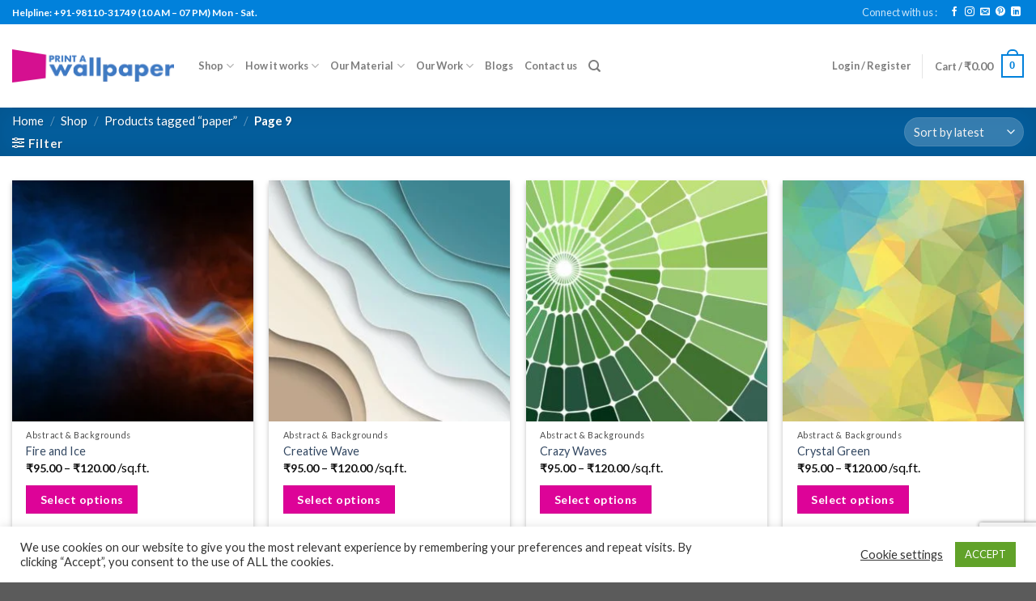

--- FILE ---
content_type: text/html; charset=UTF-8
request_url: https://printawallpaper.com/product-tag/paper/page/9/
body_size: 41183
content:
<!DOCTYPE html>
<!--[if IE 9 ]> <html lang="en-US" class="ie9 loading-site no-js"> <![endif]-->
<!--[if IE 8 ]> <html lang="en-US" class="ie8 loading-site no-js"> <![endif]-->
<!--[if (gte IE 9)|!(IE)]><!--><html lang="en-US" class="loading-site no-js"> <!--<![endif]-->
<head>
	<meta charset="UTF-8" />
	<link rel="profile" href="http://gmpg.org/xfn/11" />
	<link rel="pingback" href="https://printawallpaper.com/xmlrpc.php" />

					<script>document.documentElement.className = document.documentElement.className + ' yes-js js_active js'</script>
				<script>(function(html){html.className = html.className.replace(/\bno-js\b/,'js')})(document.documentElement);</script>
<title>paper &#8211; Page 9 &#8211; Print A Wallpaper</title>
<meta name='robots' content='max-image-preview:large' />
<meta name="viewport" content="width=device-width, initial-scale=1, maximum-scale=1" /><link rel='dns-prefetch' href='//www.googletagmanager.com' />
<link rel='dns-prefetch' href='//fonts.googleapis.com' />
<script type="text/javascript">
/* <![CDATA[ */
window._wpemojiSettings = {"baseUrl":"https:\/\/s.w.org\/images\/core\/emoji\/14.0.0\/72x72\/","ext":".png","svgUrl":"https:\/\/s.w.org\/images\/core\/emoji\/14.0.0\/svg\/","svgExt":".svg","source":{"concatemoji":"https:\/\/printawallpaper.com\/wp-includes\/js\/wp-emoji-release.min.js?ver=6.4.7"}};
/*! This file is auto-generated */
!function(i,n){var o,s,e;function c(e){try{var t={supportTests:e,timestamp:(new Date).valueOf()};sessionStorage.setItem(o,JSON.stringify(t))}catch(e){}}function p(e,t,n){e.clearRect(0,0,e.canvas.width,e.canvas.height),e.fillText(t,0,0);var t=new Uint32Array(e.getImageData(0,0,e.canvas.width,e.canvas.height).data),r=(e.clearRect(0,0,e.canvas.width,e.canvas.height),e.fillText(n,0,0),new Uint32Array(e.getImageData(0,0,e.canvas.width,e.canvas.height).data));return t.every(function(e,t){return e===r[t]})}function u(e,t,n){switch(t){case"flag":return n(e,"\ud83c\udff3\ufe0f\u200d\u26a7\ufe0f","\ud83c\udff3\ufe0f\u200b\u26a7\ufe0f")?!1:!n(e,"\ud83c\uddfa\ud83c\uddf3","\ud83c\uddfa\u200b\ud83c\uddf3")&&!n(e,"\ud83c\udff4\udb40\udc67\udb40\udc62\udb40\udc65\udb40\udc6e\udb40\udc67\udb40\udc7f","\ud83c\udff4\u200b\udb40\udc67\u200b\udb40\udc62\u200b\udb40\udc65\u200b\udb40\udc6e\u200b\udb40\udc67\u200b\udb40\udc7f");case"emoji":return!n(e,"\ud83e\udef1\ud83c\udffb\u200d\ud83e\udef2\ud83c\udfff","\ud83e\udef1\ud83c\udffb\u200b\ud83e\udef2\ud83c\udfff")}return!1}function f(e,t,n){var r="undefined"!=typeof WorkerGlobalScope&&self instanceof WorkerGlobalScope?new OffscreenCanvas(300,150):i.createElement("canvas"),a=r.getContext("2d",{willReadFrequently:!0}),o=(a.textBaseline="top",a.font="600 32px Arial",{});return e.forEach(function(e){o[e]=t(a,e,n)}),o}function t(e){var t=i.createElement("script");t.src=e,t.defer=!0,i.head.appendChild(t)}"undefined"!=typeof Promise&&(o="wpEmojiSettingsSupports",s=["flag","emoji"],n.supports={everything:!0,everythingExceptFlag:!0},e=new Promise(function(e){i.addEventListener("DOMContentLoaded",e,{once:!0})}),new Promise(function(t){var n=function(){try{var e=JSON.parse(sessionStorage.getItem(o));if("object"==typeof e&&"number"==typeof e.timestamp&&(new Date).valueOf()<e.timestamp+604800&&"object"==typeof e.supportTests)return e.supportTests}catch(e){}return null}();if(!n){if("undefined"!=typeof Worker&&"undefined"!=typeof OffscreenCanvas&&"undefined"!=typeof URL&&URL.createObjectURL&&"undefined"!=typeof Blob)try{var e="postMessage("+f.toString()+"("+[JSON.stringify(s),u.toString(),p.toString()].join(",")+"));",r=new Blob([e],{type:"text/javascript"}),a=new Worker(URL.createObjectURL(r),{name:"wpTestEmojiSupports"});return void(a.onmessage=function(e){c(n=e.data),a.terminate(),t(n)})}catch(e){}c(n=f(s,u,p))}t(n)}).then(function(e){for(var t in e)n.supports[t]=e[t],n.supports.everything=n.supports.everything&&n.supports[t],"flag"!==t&&(n.supports.everythingExceptFlag=n.supports.everythingExceptFlag&&n.supports[t]);n.supports.everythingExceptFlag=n.supports.everythingExceptFlag&&!n.supports.flag,n.DOMReady=!1,n.readyCallback=function(){n.DOMReady=!0}}).then(function(){return e}).then(function(){var e;n.supports.everything||(n.readyCallback(),(e=n.source||{}).concatemoji?t(e.concatemoji):e.wpemoji&&e.twemoji&&(t(e.twemoji),t(e.wpemoji)))}))}((window,document),window._wpemojiSettings);
/* ]]> */
</script>

<style id='wp-emoji-styles-inline-css' type='text/css'>

	img.wp-smiley, img.emoji {
		display: inline !important;
		border: none !important;
		box-shadow: none !important;
		height: 1em !important;
		width: 1em !important;
		margin: 0 0.07em !important;
		vertical-align: -0.1em !important;
		background: none !important;
		padding: 0 !important;
	}
</style>
<link rel='stylesheet' id='wp-block-library-css' href='https://printawallpaper.com/wp-includes/css/dist/block-library/style.min.css?ver=6.4.7' type='text/css' media='all' />
<link rel='stylesheet' id='wc-blocks-vendors-style-css' href='https://printawallpaper.com/wp-content/plugins/woocommerce/packages/woocommerce-blocks/build/wc-blocks-vendors-style.css?ver=10.0.4' type='text/css' media='all' />
<link rel='stylesheet' id='wc-blocks-style-css' href='https://printawallpaper.com/wp-content/plugins/woocommerce/packages/woocommerce-blocks/build/wc-blocks-style.css?ver=10.0.4' type='text/css' media='all' />
<style id='classic-theme-styles-inline-css' type='text/css'>
/*! This file is auto-generated */
.wp-block-button__link{color:#fff;background-color:#32373c;border-radius:9999px;box-shadow:none;text-decoration:none;padding:calc(.667em + 2px) calc(1.333em + 2px);font-size:1.125em}.wp-block-file__button{background:#32373c;color:#fff;text-decoration:none}
</style>
<style id='global-styles-inline-css' type='text/css'>
body{--wp--preset--color--black: #000000;--wp--preset--color--cyan-bluish-gray: #abb8c3;--wp--preset--color--white: #ffffff;--wp--preset--color--pale-pink: #f78da7;--wp--preset--color--vivid-red: #cf2e2e;--wp--preset--color--luminous-vivid-orange: #ff6900;--wp--preset--color--luminous-vivid-amber: #fcb900;--wp--preset--color--light-green-cyan: #7bdcb5;--wp--preset--color--vivid-green-cyan: #00d084;--wp--preset--color--pale-cyan-blue: #8ed1fc;--wp--preset--color--vivid-cyan-blue: #0693e3;--wp--preset--color--vivid-purple: #9b51e0;--wp--preset--gradient--vivid-cyan-blue-to-vivid-purple: linear-gradient(135deg,rgba(6,147,227,1) 0%,rgb(155,81,224) 100%);--wp--preset--gradient--light-green-cyan-to-vivid-green-cyan: linear-gradient(135deg,rgb(122,220,180) 0%,rgb(0,208,130) 100%);--wp--preset--gradient--luminous-vivid-amber-to-luminous-vivid-orange: linear-gradient(135deg,rgba(252,185,0,1) 0%,rgba(255,105,0,1) 100%);--wp--preset--gradient--luminous-vivid-orange-to-vivid-red: linear-gradient(135deg,rgba(255,105,0,1) 0%,rgb(207,46,46) 100%);--wp--preset--gradient--very-light-gray-to-cyan-bluish-gray: linear-gradient(135deg,rgb(238,238,238) 0%,rgb(169,184,195) 100%);--wp--preset--gradient--cool-to-warm-spectrum: linear-gradient(135deg,rgb(74,234,220) 0%,rgb(151,120,209) 20%,rgb(207,42,186) 40%,rgb(238,44,130) 60%,rgb(251,105,98) 80%,rgb(254,248,76) 100%);--wp--preset--gradient--blush-light-purple: linear-gradient(135deg,rgb(255,206,236) 0%,rgb(152,150,240) 100%);--wp--preset--gradient--blush-bordeaux: linear-gradient(135deg,rgb(254,205,165) 0%,rgb(254,45,45) 50%,rgb(107,0,62) 100%);--wp--preset--gradient--luminous-dusk: linear-gradient(135deg,rgb(255,203,112) 0%,rgb(199,81,192) 50%,rgb(65,88,208) 100%);--wp--preset--gradient--pale-ocean: linear-gradient(135deg,rgb(255,245,203) 0%,rgb(182,227,212) 50%,rgb(51,167,181) 100%);--wp--preset--gradient--electric-grass: linear-gradient(135deg,rgb(202,248,128) 0%,rgb(113,206,126) 100%);--wp--preset--gradient--midnight: linear-gradient(135deg,rgb(2,3,129) 0%,rgb(40,116,252) 100%);--wp--preset--font-size--small: 13px;--wp--preset--font-size--medium: 20px;--wp--preset--font-size--large: 36px;--wp--preset--font-size--x-large: 42px;--wp--preset--spacing--20: 0.44rem;--wp--preset--spacing--30: 0.67rem;--wp--preset--spacing--40: 1rem;--wp--preset--spacing--50: 1.5rem;--wp--preset--spacing--60: 2.25rem;--wp--preset--spacing--70: 3.38rem;--wp--preset--spacing--80: 5.06rem;--wp--preset--shadow--natural: 6px 6px 9px rgba(0, 0, 0, 0.2);--wp--preset--shadow--deep: 12px 12px 50px rgba(0, 0, 0, 0.4);--wp--preset--shadow--sharp: 6px 6px 0px rgba(0, 0, 0, 0.2);--wp--preset--shadow--outlined: 6px 6px 0px -3px rgba(255, 255, 255, 1), 6px 6px rgba(0, 0, 0, 1);--wp--preset--shadow--crisp: 6px 6px 0px rgba(0, 0, 0, 1);}:where(.is-layout-flex){gap: 0.5em;}:where(.is-layout-grid){gap: 0.5em;}body .is-layout-flow > .alignleft{float: left;margin-inline-start: 0;margin-inline-end: 2em;}body .is-layout-flow > .alignright{float: right;margin-inline-start: 2em;margin-inline-end: 0;}body .is-layout-flow > .aligncenter{margin-left: auto !important;margin-right: auto !important;}body .is-layout-constrained > .alignleft{float: left;margin-inline-start: 0;margin-inline-end: 2em;}body .is-layout-constrained > .alignright{float: right;margin-inline-start: 2em;margin-inline-end: 0;}body .is-layout-constrained > .aligncenter{margin-left: auto !important;margin-right: auto !important;}body .is-layout-constrained > :where(:not(.alignleft):not(.alignright):not(.alignfull)){max-width: var(--wp--style--global--content-size);margin-left: auto !important;margin-right: auto !important;}body .is-layout-constrained > .alignwide{max-width: var(--wp--style--global--wide-size);}body .is-layout-flex{display: flex;}body .is-layout-flex{flex-wrap: wrap;align-items: center;}body .is-layout-flex > *{margin: 0;}body .is-layout-grid{display: grid;}body .is-layout-grid > *{margin: 0;}:where(.wp-block-columns.is-layout-flex){gap: 2em;}:where(.wp-block-columns.is-layout-grid){gap: 2em;}:where(.wp-block-post-template.is-layout-flex){gap: 1.25em;}:where(.wp-block-post-template.is-layout-grid){gap: 1.25em;}.has-black-color{color: var(--wp--preset--color--black) !important;}.has-cyan-bluish-gray-color{color: var(--wp--preset--color--cyan-bluish-gray) !important;}.has-white-color{color: var(--wp--preset--color--white) !important;}.has-pale-pink-color{color: var(--wp--preset--color--pale-pink) !important;}.has-vivid-red-color{color: var(--wp--preset--color--vivid-red) !important;}.has-luminous-vivid-orange-color{color: var(--wp--preset--color--luminous-vivid-orange) !important;}.has-luminous-vivid-amber-color{color: var(--wp--preset--color--luminous-vivid-amber) !important;}.has-light-green-cyan-color{color: var(--wp--preset--color--light-green-cyan) !important;}.has-vivid-green-cyan-color{color: var(--wp--preset--color--vivid-green-cyan) !important;}.has-pale-cyan-blue-color{color: var(--wp--preset--color--pale-cyan-blue) !important;}.has-vivid-cyan-blue-color{color: var(--wp--preset--color--vivid-cyan-blue) !important;}.has-vivid-purple-color{color: var(--wp--preset--color--vivid-purple) !important;}.has-black-background-color{background-color: var(--wp--preset--color--black) !important;}.has-cyan-bluish-gray-background-color{background-color: var(--wp--preset--color--cyan-bluish-gray) !important;}.has-white-background-color{background-color: var(--wp--preset--color--white) !important;}.has-pale-pink-background-color{background-color: var(--wp--preset--color--pale-pink) !important;}.has-vivid-red-background-color{background-color: var(--wp--preset--color--vivid-red) !important;}.has-luminous-vivid-orange-background-color{background-color: var(--wp--preset--color--luminous-vivid-orange) !important;}.has-luminous-vivid-amber-background-color{background-color: var(--wp--preset--color--luminous-vivid-amber) !important;}.has-light-green-cyan-background-color{background-color: var(--wp--preset--color--light-green-cyan) !important;}.has-vivid-green-cyan-background-color{background-color: var(--wp--preset--color--vivid-green-cyan) !important;}.has-pale-cyan-blue-background-color{background-color: var(--wp--preset--color--pale-cyan-blue) !important;}.has-vivid-cyan-blue-background-color{background-color: var(--wp--preset--color--vivid-cyan-blue) !important;}.has-vivid-purple-background-color{background-color: var(--wp--preset--color--vivid-purple) !important;}.has-black-border-color{border-color: var(--wp--preset--color--black) !important;}.has-cyan-bluish-gray-border-color{border-color: var(--wp--preset--color--cyan-bluish-gray) !important;}.has-white-border-color{border-color: var(--wp--preset--color--white) !important;}.has-pale-pink-border-color{border-color: var(--wp--preset--color--pale-pink) !important;}.has-vivid-red-border-color{border-color: var(--wp--preset--color--vivid-red) !important;}.has-luminous-vivid-orange-border-color{border-color: var(--wp--preset--color--luminous-vivid-orange) !important;}.has-luminous-vivid-amber-border-color{border-color: var(--wp--preset--color--luminous-vivid-amber) !important;}.has-light-green-cyan-border-color{border-color: var(--wp--preset--color--light-green-cyan) !important;}.has-vivid-green-cyan-border-color{border-color: var(--wp--preset--color--vivid-green-cyan) !important;}.has-pale-cyan-blue-border-color{border-color: var(--wp--preset--color--pale-cyan-blue) !important;}.has-vivid-cyan-blue-border-color{border-color: var(--wp--preset--color--vivid-cyan-blue) !important;}.has-vivid-purple-border-color{border-color: var(--wp--preset--color--vivid-purple) !important;}.has-vivid-cyan-blue-to-vivid-purple-gradient-background{background: var(--wp--preset--gradient--vivid-cyan-blue-to-vivid-purple) !important;}.has-light-green-cyan-to-vivid-green-cyan-gradient-background{background: var(--wp--preset--gradient--light-green-cyan-to-vivid-green-cyan) !important;}.has-luminous-vivid-amber-to-luminous-vivid-orange-gradient-background{background: var(--wp--preset--gradient--luminous-vivid-amber-to-luminous-vivid-orange) !important;}.has-luminous-vivid-orange-to-vivid-red-gradient-background{background: var(--wp--preset--gradient--luminous-vivid-orange-to-vivid-red) !important;}.has-very-light-gray-to-cyan-bluish-gray-gradient-background{background: var(--wp--preset--gradient--very-light-gray-to-cyan-bluish-gray) !important;}.has-cool-to-warm-spectrum-gradient-background{background: var(--wp--preset--gradient--cool-to-warm-spectrum) !important;}.has-blush-light-purple-gradient-background{background: var(--wp--preset--gradient--blush-light-purple) !important;}.has-blush-bordeaux-gradient-background{background: var(--wp--preset--gradient--blush-bordeaux) !important;}.has-luminous-dusk-gradient-background{background: var(--wp--preset--gradient--luminous-dusk) !important;}.has-pale-ocean-gradient-background{background: var(--wp--preset--gradient--pale-ocean) !important;}.has-electric-grass-gradient-background{background: var(--wp--preset--gradient--electric-grass) !important;}.has-midnight-gradient-background{background: var(--wp--preset--gradient--midnight) !important;}.has-small-font-size{font-size: var(--wp--preset--font-size--small) !important;}.has-medium-font-size{font-size: var(--wp--preset--font-size--medium) !important;}.has-large-font-size{font-size: var(--wp--preset--font-size--large) !important;}.has-x-large-font-size{font-size: var(--wp--preset--font-size--x-large) !important;}
.wp-block-navigation a:where(:not(.wp-element-button)){color: inherit;}
:where(.wp-block-post-template.is-layout-flex){gap: 1.25em;}:where(.wp-block-post-template.is-layout-grid){gap: 1.25em;}
:where(.wp-block-columns.is-layout-flex){gap: 2em;}:where(.wp-block-columns.is-layout-grid){gap: 2em;}
.wp-block-pullquote{font-size: 1.5em;line-height: 1.6;}
</style>
<link rel='stylesheet' id='contact-form-7-css' href='https://printawallpaper.com/wp-content/plugins/contact-form-7/includes/css/styles.css?ver=5.8.1' type='text/css' media='all' />
<link rel='stylesheet' id='cookie-law-info-css' href='https://printawallpaper.com/wp-content/plugins/cookie-law-info/legacy/public/css/cookie-law-info-public.css?ver=3.2.6' type='text/css' media='all' />
<link rel='stylesheet' id='cookie-law-info-gdpr-css' href='https://printawallpaper.com/wp-content/plugins/cookie-law-info/legacy/public/css/cookie-law-info-gdpr.css?ver=3.2.6' type='text/css' media='all' />
<style id='woocommerce-inline-inline-css' type='text/css'>
.woocommerce form .form-row .required { visibility: visible; }
</style>
<link rel='stylesheet' id='flatsome-icons-css' href='https://printawallpaper.com/wp-content/themes/flatsome/assets/css/fl-icons.css?ver=3.12' type='text/css' media='all' />
<link rel='stylesheet' id='flatsome-woocommerce-wishlist-css' href='https://printawallpaper.com/wp-content/themes/flatsome/inc/integrations/wc-yith-wishlist/wishlist.css?ver=3.10.2' type='text/css' media='all' />
<link rel='stylesheet' id='flatsome-main-css' href='https://printawallpaper.com/wp-content/themes/flatsome/assets/css/flatsome.css?ver=3.12.2' type='text/css' media='all' />
<link rel='stylesheet' id='flatsome-shop-css' href='https://printawallpaper.com/wp-content/themes/flatsome/assets/css/flatsome-shop.css?ver=3.12.2' type='text/css' media='all' />
<link rel='stylesheet' id='flatsome-style-css' href='https://printawallpaper.com/wp-content/themes/flatsome-child/style.css?ver=3.0' type='text/css' media='all' />
<link rel='stylesheet' id='flatsome-googlefonts-css' href='//fonts.googleapis.com/css?family=Lato%3Aregular%2C700%2Cregular%2C700%2Cregular&#038;display=swap&#038;ver=3.9' type='text/css' media='all' />
<script type="text/javascript" src="https://printawallpaper.com/wp-includes/js/jquery/jquery.min.js?ver=3.7.1" id="jquery-core-js"></script>
<script type="text/javascript" src="https://printawallpaper.com/wp-includes/js/jquery/jquery-migrate.min.js?ver=3.4.1" id="jquery-migrate-js"></script>
<script type="text/javascript" id="cookie-law-info-js-extra">
/* <![CDATA[ */
var Cli_Data = {"nn_cookie_ids":[],"cookielist":[],"non_necessary_cookies":[],"ccpaEnabled":"","ccpaRegionBased":"","ccpaBarEnabled":"","strictlyEnabled":["necessary","obligatoire"],"ccpaType":"ccpa_gdpr","js_blocking":"","custom_integration":"","triggerDomRefresh":"","secure_cookies":""};
var cli_cookiebar_settings = {"animate_speed_hide":"500","animate_speed_show":"500","background":"#FFF","border":"#b1a6a6c2","border_on":"","button_1_button_colour":"#61a229","button_1_button_hover":"#4e8221","button_1_link_colour":"#fff","button_1_as_button":"1","button_1_new_win":"","button_2_button_colour":"#333","button_2_button_hover":"#292929","button_2_link_colour":"#444","button_2_as_button":"","button_2_hidebar":"","button_3_button_colour":"#3566bb","button_3_button_hover":"#2a5296","button_3_link_colour":"#fff","button_3_as_button":"1","button_3_new_win":"","button_4_button_colour":"#000","button_4_button_hover":"#000000","button_4_link_colour":"#333333","button_4_as_button":"","button_7_button_colour":"#61a229","button_7_button_hover":"#4e8221","button_7_link_colour":"#fff","button_7_as_button":"1","button_7_new_win":"","font_family":"inherit","header_fix":"","notify_animate_hide":"1","notify_animate_show":"","notify_div_id":"#cookie-law-info-bar","notify_position_horizontal":"right","notify_position_vertical":"bottom","scroll_close":"","scroll_close_reload":"","accept_close_reload":"","reject_close_reload":"","showagain_tab":"1","showagain_background":"#fff","showagain_border":"#000","showagain_div_id":"#cookie-law-info-again","showagain_x_position":"100px","text":"#333333","show_once_yn":"","show_once":"10000","logging_on":"","as_popup":"","popup_overlay":"1","bar_heading_text":"","cookie_bar_as":"banner","popup_showagain_position":"bottom-right","widget_position":"left"};
var log_object = {"ajax_url":"https:\/\/printawallpaper.com\/wp-admin\/admin-ajax.php"};
/* ]]> */
</script>
<script type="text/javascript" src="https://printawallpaper.com/wp-content/plugins/cookie-law-info/legacy/public/js/cookie-law-info-public.js?ver=3.2.6" id="cookie-law-info-js"></script>
<script type="text/javascript" src="https://printawallpaper.com/wp-content/plugins/itro-popup/scripts/itro-scripts.js?ver=6.4.7" id="itro-scripts-js"></script>

<!-- Google Analytics snippet added by Site Kit -->
<script type="text/javascript" src="https://www.googletagmanager.com/gtag/js?id=UA-38121255-1" id="google_gtagjs-js" async></script>
<script type="text/javascript" id="google_gtagjs-js-after">
/* <![CDATA[ */
window.dataLayer = window.dataLayer || [];function gtag(){dataLayer.push(arguments);}
gtag('set', 'linker', {"domains":["printawallpaper.com"]} );
gtag("js", new Date());
gtag("set", "developer_id.dZTNiMT", true);
gtag("config", "UA-38121255-1", {"anonymize_ip":true});
gtag("config", "G-ZNRWEX1R4E");
/* ]]> */
</script>

<!-- End Google Analytics snippet added by Site Kit -->
<link rel="https://api.w.org/" href="https://printawallpaper.com/wp-json/" /><link rel="alternate" type="application/json" href="https://printawallpaper.com/wp-json/wp/v2/product_tag/241" /><link rel="EditURI" type="application/rsd+xml" title="RSD" href="https://printawallpaper.com/xmlrpc.php?rsd" />
<meta name="generator" content="WordPress 6.4.7" />
<meta name="generator" content="WooCommerce 7.7.0" />
<meta name="generator" content="Site Kit by Google 1.111.1" />		<script>
			document.documentElement.className = document.documentElement.className.replace( 'no-js', 'js' );
		</script>
				<style>
			.no-js img.lazyload { display: none; }
			figure.wp-block-image img.lazyloading { min-width: 150px; }
							.lazyload, .lazyloading { opacity: 0; }
				.lazyloaded {
					opacity: 1;
					transition: opacity 400ms;
					transition-delay: 0ms;
				}
					</style>
		<!--[if IE]><link rel="stylesheet" type="text/css" href="https://printawallpaper.com/wp-content/themes/flatsome/assets/css/ie-fallback.css"><script src="//cdnjs.cloudflare.com/ajax/libs/html5shiv/3.6.1/html5shiv.js"></script><script>var head = document.getElementsByTagName('head')[0],style = document.createElement('style');style.type = 'text/css';style.styleSheet.cssText = ':before,:after{content:none !important';head.appendChild(style);setTimeout(function(){head.removeChild(style);}, 0);</script><script src="https://printawallpaper.com/wp-content/themes/flatsome/assets/libs/ie-flexibility.js"></script><![endif]-->	<noscript><style>.woocommerce-product-gallery{ opacity: 1 !important; }</style></noscript>
	<link rel="icon" href="https://printawallpaper.com/wp-content/uploads/2020/08/cropped-Favicon-32x32.png" sizes="32x32" />
<link rel="icon" href="https://printawallpaper.com/wp-content/uploads/2020/08/cropped-Favicon-192x192.png" sizes="192x192" />
<link rel="apple-touch-icon" href="https://printawallpaper.com/wp-content/uploads/2020/08/cropped-Favicon-180x180.png" />
<meta name="msapplication-TileImage" content="https://printawallpaper.com/wp-content/uploads/2020/08/cropped-Favicon-270x270.png" />
<style id="custom-css" type="text/css">:root {--primary-color: #0181db;}.full-width .ubermenu-nav, .container, .row{max-width: 1570px}.row.row-collapse{max-width: 1540px}.row.row-small{max-width: 1562.5px}.row.row-large{max-width: 1600px}.header-main{height: 103px}#logo img{max-height: 103px}#logo{width:200px;}.header-bottom{min-height: 50px}.header-top{min-height: 30px}.transparent .header-main{height: 30px}.transparent #logo img{max-height: 30px}.has-transparent + .page-title:first-of-type,.has-transparent + #main > .page-title,.has-transparent + #main > div > .page-title,.has-transparent + #main .page-header-wrapper:first-of-type .page-title{padding-top: 60px;}.header.show-on-scroll,.stuck .header-main{height:70px!important}.stuck #logo img{max-height: 70px!important}.header-bottom {background-color: #f1f1f1}.header-main .nav > li > a{line-height: 15px }@media (max-width: 549px) {.header-main{height: 70px}#logo img{max-height: 70px}}/* Color */.accordion-title.active, .has-icon-bg .icon .icon-inner,.logo a, .primary.is-underline, .primary.is-link, .badge-outline .badge-inner, .nav-outline > li.active> a,.nav-outline >li.active > a, .cart-icon strong,[data-color='primary'], .is-outline.primary{color: #0181db;}/* Color !important */[data-text-color="primary"]{color: #0181db!important;}/* Background Color */[data-text-bg="primary"]{background-color: #0181db;}/* Background */.scroll-to-bullets a,.featured-title, .label-new.menu-item > a:after, .nav-pagination > li > .current,.nav-pagination > li > span:hover,.nav-pagination > li > a:hover,.has-hover:hover .badge-outline .badge-inner,button[type="submit"], .button.wc-forward:not(.checkout):not(.checkout-button), .button.submit-button, .button.primary:not(.is-outline),.featured-table .title,.is-outline:hover, .has-icon:hover .icon-label,.nav-dropdown-bold .nav-column li > a:hover, .nav-dropdown.nav-dropdown-bold > li > a:hover, .nav-dropdown-bold.dark .nav-column li > a:hover, .nav-dropdown.nav-dropdown-bold.dark > li > a:hover, .is-outline:hover, .tagcloud a:hover,.grid-tools a, input[type='submit']:not(.is-form), .box-badge:hover .box-text, input.button.alt,.nav-box > li > a:hover,.nav-box > li.active > a,.nav-pills > li.active > a ,.current-dropdown .cart-icon strong, .cart-icon:hover strong, .nav-line-bottom > li > a:before, .nav-line-grow > li > a:before, .nav-line > li > a:before,.banner, .header-top, .slider-nav-circle .flickity-prev-next-button:hover svg, .slider-nav-circle .flickity-prev-next-button:hover .arrow, .primary.is-outline:hover, .button.primary:not(.is-outline), input[type='submit'].primary, input[type='submit'].primary, input[type='reset'].button, input[type='button'].primary, .badge-inner{background-color: #0181db;}/* Border */.nav-vertical.nav-tabs > li.active > a,.scroll-to-bullets a.active,.nav-pagination > li > .current,.nav-pagination > li > span:hover,.nav-pagination > li > a:hover,.has-hover:hover .badge-outline .badge-inner,.accordion-title.active,.featured-table,.is-outline:hover, .tagcloud a:hover,blockquote, .has-border, .cart-icon strong:after,.cart-icon strong,.blockUI:before, .processing:before,.loading-spin, .slider-nav-circle .flickity-prev-next-button:hover svg, .slider-nav-circle .flickity-prev-next-button:hover .arrow, .primary.is-outline:hover{border-color: #0181db}.nav-tabs > li.active > a{border-top-color: #0181db}.widget_shopping_cart_content .blockUI.blockOverlay:before { border-left-color: #0181db }.woocommerce-checkout-review-order .blockUI.blockOverlay:before { border-left-color: #0181db }/* Fill */.slider .flickity-prev-next-button:hover svg,.slider .flickity-prev-next-button:hover .arrow{fill: #0181db;}/* Background Color */[data-icon-label]:after, .secondary.is-underline:hover,.secondary.is-outline:hover,.icon-label,.button.secondary:not(.is-outline),.button.alt:not(.is-outline), .badge-inner.on-sale, .button.checkout, .single_add_to_cart_button, .current .breadcrumb-step{ background-color:#dd0398; }[data-text-bg="secondary"]{background-color: #dd0398;}/* Color */.secondary.is-underline,.secondary.is-link, .secondary.is-outline,.stars a.active, .star-rating:before, .woocommerce-page .star-rating:before,.star-rating span:before, .color-secondary{color: #dd0398}/* Color !important */[data-text-color="secondary"]{color: #dd0398!important;}/* Border */.secondary.is-outline:hover{border-color:#dd0398}body{font-size: 100%;}@media screen and (max-width: 549px){body{font-size: 100%;}}body{font-family:"Lato", sans-serif}body{font-weight: 0}.nav > li > a {font-family:"Lato", sans-serif;}.mobile-sidebar-levels-2 .nav > li > ul > li > a {font-family:"Lato", sans-serif;}.nav > li > a {font-weight: 700;}.mobile-sidebar-levels-2 .nav > li > ul > li > a {font-weight: 700;}h1,h2,h3,h4,h5,h6,.heading-font, .off-canvas-center .nav-sidebar.nav-vertical > li > a{font-family: "Lato", sans-serif;}h1,h2,h3,h4,h5,h6,.heading-font,.banner h1,.banner h2{font-weight: 700;}.breadcrumbs{text-transform: none;}button,.button{text-transform: none;}.nav > li > a, .links > li > a{text-transform: none;}.section-title span{text-transform: none;}h3.widget-title,span.widget-title{text-transform: none;}.alt-font{font-family: "Lato", sans-serif;}.alt-font{font-weight: 0!important;}.shop-page-title.featured-title .title-overlay{background-color: rgba(10,10,10,0.3);}@media screen and (min-width: 550px){.products .box-vertical .box-image{min-width: 300px!important;width: 300px!important;}}.footer-1{background-color: #f9f9f9}.page-title-small + main .product-container > .row{padding-top:0;}/* Custom CSS */.cr-boundary {border: 1px dotted #999999;}.product-gallery {transform: translateZ(0);}-webkit-transform: translate3d(0,0,1px);.alert-color {color: #b2000;}.success-color {color: #bdc6b5;}transform: translate3d(0,0,1px);.label-new.menu-item > a:after{content:"New";}.label-hot.menu-item > a:after{content:"Hot";}.label-sale.menu-item > a:after{content:"Sale";}.label-popular.menu-item > a:after{content:"Popular";}</style>		<style type="text/css" id="wp-custom-css">
			.checkout-page-title .breadcrumbs {
    text-transform: none;
    font-size: 14px;
}
h1 {
    font-size: 14px;
}
.dark, .dark p, .dark td {
    font-size: 15px;
}
.page-title-inner {
    padding-top: 0px;
}
.featured-title .page-title-inner {
	padding-bottom: 0px;
}
.breadcrumbs{
	font-size: 15px;
}
/*product page*/
span.amount {
    white-space: nowrap;
    color: #111;
    font-weight: bold;
	font-size: 14px;
}
.product-summary .woocommerce-Price-currencySymbol {
    vertical-align: middle;
}
.product-short-description p{
	text-align: justify;
}
.flickity-viewport{
	margin-top: 30px;
}
.product-section-title-related{
	text-transform: capitalize !important;
}
.tabs{
	display: none;
}

ul.wc-item-meta li:last-child table tbody tr:first-child{
	display: none;
}
.croppie-container .cr-viewport {margin: 0;}

.ppom-wrapper .form-group {
    margin-bottom: 1rem;
    display: none !important;
}

.product-info {
		padding-top:0px;
}

/*.price-wrapper .price {
		display: none;
}*/
.wc-measurement-price-calculator-price{
	font-size: 16px;
}
.product-short-description{
	margin-top:20px;
}
.uppercase {
    line-height: 1.2;
    text-transform: capitalize;
}
/*.product-title{
	display:none;
}*/
#price_calculator td {
    font-weight: bold;
}
.product-main {
    padding: 0;
}

.show-for-medium strong{
	display: none;
}
.show-for-medium .icon-equalizer::after{
	content: '  Browse';
}
/*#print-materials, #measurement-unit{
	margin-left:20px;
}*/
.xt_woovs-single-product .xt_woovs-swatches-wrap td.value {
    padding-bottom: 0px !important;
}
.xt_woovs-swatches{
	margin-left:20px !important;
}
#ppom-box-2::before{
	content:"Please roll over the image to select the PRINT AREA and then add to cart.";
	font-weight: bold;
	display: block;
  background: #8080805c;
	color: #000;
	padding: 5px;
  height: 60px;
}
td select{
    margin-left: 20px;
}
.coupon .widget-title{
	color: #dd0398;
}
.message-wrapper{
	background-color: #dd0398;
	color : #ffffff;
}
.message-wrapper a{
	color : #ffffff;
}
.container .message-container {
	padding-left: 20px;
	line-height: 30px;
}
.product-section-title-related{
	display: none;
}
.product-section::before{
	content:"Check out our other designs";
	font-weight: 700;
	font-size: 1.125em;
	font-family: "Lato", sans-serif !important;
	color: #555;
	display: block;
}
/*top strip*/
.demo_store{
	background-color: #0181db;
}
.demo_store a{
	color: #fffb00;
}

/*add to cart button*/

.add_to_cart_button{
	background-color:#dd0398;
}
body {
    color: #000;
}		</style>
		</head>

<body class="archive paged tax-product_tag term-paper term-241 paged-9 theme-flatsome woocommerce woocommerce-page woocommerce-no-js lightbox nav-dropdown-has-arrow parallax-mobile">


<a class="skip-link screen-reader-text" href="#main">Skip to content</a>

<div id="wrapper">

	<div class="page-loader fixed fill z-top-3 ">
	<div class="page-loader-inner x50 y50 md-y50 md-x50 lg-y50 lg-x50 absolute">
		<div class="page-loader-logo" style="padding-bottom: 30px;">
	    	<!-- Header logo -->
<a href="https://printawallpaper.com/" title="Print A Wallpaper" rel="home">
    <img width="200" height="103"   alt="Print A Wallpaper" data-src="http://printawallpaper.com/wp-content/uploads/2021/03/PAW-Logo-ctc1.png" class="header_logo header-logo lazyload" src="[data-uri]" /><noscript><img width="200" height="103"   alt="Print A Wallpaper" data-src="http://printawallpaper.com/wp-content/uploads/2021/03/PAW-Logo-ctc1.png" class="header_logo header-logo lazyload" src="[data-uri]" /><noscript><img width="200" height="103" src="http://printawallpaper.com/wp-content/uploads/2021/03/PAW-Logo-ctc1.png" class="header_logo header-logo" alt="Print A Wallpaper"/></noscript></noscript><img  width="200" height="103"   alt="Print A Wallpaper" data-src="http://printawallpaper.com/wp-content/uploads/2021/03/PAW-Logo-ctc1.png" class="header-logo-dark lazyload" src="[data-uri]" /><noscript><img  width="200" height="103"   alt="Print A Wallpaper" data-src="http://printawallpaper.com/wp-content/uploads/2021/03/PAW-Logo-ctc1.png" class="header-logo-dark lazyload" src="[data-uri]" /><noscript><img  width="200" height="103" src="http://printawallpaper.com/wp-content/uploads/2021/03/PAW-Logo-ctc1.png" class="header-logo-dark" alt="Print A Wallpaper"/></noscript></noscript></a>
	    </div>
		<div class="page-loader-spin"><div class="loading-spin"></div></div>
	</div>
	<style>
		.page-loader{opacity: 0; transition: opacity .3s; transition-delay: .3s;
			background-color: #fff;
		}
		.loading-site .page-loader{opacity: .98;}
		.page-loader-logo{max-width: px; animation: pageLoadZoom 1.3s ease-out; -webkit-animation: pageLoadZoom 1.3s ease-out;}
		.page-loader-spin{animation: pageLoadZoomSpin 1.3s ease-out;}
		.page-loader-spin .loading-spin{width: 40px; height: 40px; }
		@keyframes pageLoadZoom {
		    0%   {opacity:0; transform: translateY(30px);}
		    100% {opacity:1; transform: translateY(0);}
		}
		@keyframes pageLoadZoomSpin {
		    0%   {opacity:0; transform: translateY(60px);}
		    100% {opacity:1; transform: translateY(0);}
		}
	</style>
</div>

	<header id="header" class="header has-sticky sticky-jump">
		<div class="header-wrapper">
			<div id="top-bar" class="header-top hide-for-sticky nav-dark hide-for-medium">
    <div class="flex-row container">
      <div class="flex-col hide-for-medium flex-left">
          <ul class="nav nav-left medium-nav-center nav-small  nav-divided">
              <li class="html custom html_topbar_left"><strong>Helpline: +91-98110-31749 (10 AM – 07 PM) Mon - Sat.</strong></li>          </ul>
      </div>

      <div class="flex-col hide-for-medium flex-center">
          <ul class="nav nav-center nav-small  nav-divided">
                        </ul>
      </div>

      <div class="flex-col hide-for-medium flex-right">
         <ul class="nav top-bar-nav nav-right nav-small  nav-divided">
              <li id="menu-item-1665" class="menu-item menu-item-type-custom menu-item-object-custom menu-item-1665"><a href="#" class="nav-top-link">Connect with us :</a></li>
<li class="html header-social-icons ml-0">
	<div class="social-icons follow-icons" ><a href="https://www.facebook.com/printawallpaper" target="_blank" data-label="Facebook"  rel="noopener noreferrer nofollow" class="icon plain facebook tooltip" title="Follow on Facebook"><i class="icon-facebook" ></i></a><a href="https://www.instagram.com/printawallpaper/" target="_blank" rel="noopener noreferrer nofollow" data-label="Instagram" class="icon plain  instagram tooltip" title="Follow on Instagram"><i class="icon-instagram" ></i></a><a href="mailto:info@printawallpaper.com" data-label="E-mail"  rel="nofollow" class="icon plain  email tooltip" title="Send us an email"><i class="icon-envelop" ></i></a><a href="https://in.pinterest.com/printawallpaper/" target="_blank" rel="noopener noreferrer nofollow"  data-label="Pinterest"  class="icon plain  pinterest tooltip" title="Follow on Pinterest"><i class="icon-pinterest" ></i></a><a href="https://www.linkedin.com/company/printawallpaper" target="_blank" rel="noopener noreferrer nofollow" data-label="LinkedIn" class="icon plain  linkedin tooltip" title="Follow on LinkedIn"><i class="icon-linkedin" ></i></a></div></li>          </ul>
      </div>

      
    </div>
</div>
<div id="masthead" class="header-main ">
      <div class="header-inner flex-row container logo-left medium-logo-center" role="navigation">

          <!-- Logo -->
          <div id="logo" class="flex-col logo">
            <!-- Header logo -->
<a href="https://printawallpaper.com/" title="Print A Wallpaper" rel="home">
    <img width="200" height="103"   alt="Print A Wallpaper" data-src="http://printawallpaper.com/wp-content/uploads/2021/03/PAW-Logo-ctc1.png" class="header_logo header-logo lazyload" src="[data-uri]" /><noscript><img width="200" height="103"   alt="Print A Wallpaper" data-src="http://printawallpaper.com/wp-content/uploads/2021/03/PAW-Logo-ctc1.png" class="header_logo header-logo lazyload" src="[data-uri]" /><noscript><img width="200" height="103" src="http://printawallpaper.com/wp-content/uploads/2021/03/PAW-Logo-ctc1.png" class="header_logo header-logo" alt="Print A Wallpaper"/></noscript></noscript><img  width="200" height="103"   alt="Print A Wallpaper" data-src="http://printawallpaper.com/wp-content/uploads/2021/03/PAW-Logo-ctc1.png" class="header-logo-dark lazyload" src="[data-uri]" /><noscript><img  width="200" height="103"   alt="Print A Wallpaper" data-src="http://printawallpaper.com/wp-content/uploads/2021/03/PAW-Logo-ctc1.png" class="header-logo-dark lazyload" src="[data-uri]" /><noscript><img  width="200" height="103" src="http://printawallpaper.com/wp-content/uploads/2021/03/PAW-Logo-ctc1.png" class="header-logo-dark" alt="Print A Wallpaper"/></noscript></noscript></a>
          </div>

          <!-- Mobile Left Elements -->
          <div class="flex-col show-for-medium flex-left">
            <ul class="mobile-nav nav nav-left ">
              <li class="nav-icon has-icon">
  		<a href="#" data-open="#main-menu" data-pos="left" data-bg="main-menu-overlay" data-color="" class="is-small" aria-label="Menu" aria-controls="main-menu" aria-expanded="false">
		
		  <i class="icon-menu" ></i>
		  <span class="menu-title uppercase hide-for-small">Menu</span>		</a>
	</li>            </ul>
          </div>

          <!-- Left Elements -->
          <div class="flex-col hide-for-medium flex-left
            flex-grow">
            <ul class="header-nav header-nav-main nav nav-left " >
              <li id="menu-item-234" class="menu-item menu-item-type-post_type menu-item-object-page menu-item-has-children menu-item-234 has-dropdown"><a href="https://printawallpaper.com/shop/" class="nav-top-link">Shop<i class="icon-angle-down" ></i></a>
<ul class="sub-menu nav-dropdown nav-dropdown-default">
	<li id="menu-item-42872" class="menu-item menu-item-type-custom menu-item-object-custom menu-item-42872"><a href="https://printawallpaper.com/product-category/wallpapers/">Wallpapers</a></li>
	<li id="menu-item-48063" class="menu-item menu-item-type-custom menu-item-object-custom menu-item-48063"><a href="https://printawallpaper.com/product-category/wall-decor/">Wall Decor</a></li>
</ul>
</li>
<li id="menu-item-631" class="menu-item menu-item-type-post_type menu-item-object-page menu-item-has-children menu-item-631 has-dropdown"><a href="https://printawallpaper.com/how-it-works/" class="nav-top-link">How it works<i class="icon-angle-down" ></i></a>
<ul class="sub-menu nav-dropdown nav-dropdown-default">
	<li id="menu-item-636" class="menu-item menu-item-type-post_type menu-item-object-page menu-item-636"><a href="https://printawallpaper.com/how-it-works/how-to-measure/">How to Measure</a></li>
	<li id="menu-item-637" class="menu-item menu-item-type-post_type menu-item-object-page menu-item-637"><a href="https://printawallpaper.com/how-it-works/how-to-choose-a-design/">How to Choose a Design</a></li>
	<li id="menu-item-635" class="menu-item menu-item-type-post_type menu-item-object-page menu-item-635"><a href="https://printawallpaper.com/how-it-works/production-shipping/">Production &#038; Shipping</a></li>
	<li id="menu-item-643" class="menu-item menu-item-type-post_type menu-item-object-page menu-item-643"><a href="https://printawallpaper.com/how-it-works/shipping-worldwide/">Shipping Worldwide</a></li>
	<li id="menu-item-634" class="menu-item menu-item-type-post_type menu-item-object-page menu-item-634"><a href="https://printawallpaper.com/how-it-works/use-your-own-image/">Use your Own Image</a></li>
	<li id="menu-item-633" class="menu-item menu-item-type-post_type menu-item-object-page menu-item-633"><a href="https://printawallpaper.com/how-it-works/wallpaper-care/">Wallpaper Care</a></li>
	<li id="menu-item-632" class="menu-item menu-item-type-post_type menu-item-object-page menu-item-632"><a href="https://printawallpaper.com/how-it-works/wallpaper-installers/">Wallpaper Installers</a></li>
</ul>
</li>
<li id="menu-item-639" class="menu-item menu-item-type-post_type menu-item-object-page menu-item-has-children menu-item-639 has-dropdown"><a href="https://printawallpaper.com/our-material/" class="nav-top-link">Our Material<i class="icon-angle-down" ></i></a>
<ul class="sub-menu nav-dropdown nav-dropdown-default">
	<li id="menu-item-642" class="menu-item menu-item-type-post_type menu-item-object-page menu-item-642"><a href="https://printawallpaper.com/our-material/matt-finish-wallpaper/">Matt Finish Wallpaper</a></li>
	<li id="menu-item-641" class="menu-item menu-item-type-post_type menu-item-object-page menu-item-641"><a href="https://printawallpaper.com/our-material/canvas-textured-wallpaper/">Lined Canvas Textured Wallpaper</a></li>
	<li id="menu-item-640" class="menu-item menu-item-type-post_type menu-item-object-page menu-item-640"><a href="https://printawallpaper.com/our-material/glitter-textured-wallpaper/">Glitter Textured Wallpaper</a></li>
</ul>
</li>
<li id="menu-item-1943" class="menu-item menu-item-type-post_type menu-item-object-page menu-item-has-children menu-item-1943 has-dropdown"><a href="https://printawallpaper.com/our-work/" class="nav-top-link">Our Work<i class="icon-angle-down" ></i></a>
<ul class="sub-menu nav-dropdown nav-dropdown-default">
	<li id="menu-item-1951" class="menu-item menu-item-type-post_type menu-item-object-page menu-item-1951"><a href="https://printawallpaper.com/our-work/bedrooms/">Bedrooms</a></li>
	<li id="menu-item-1945" class="menu-item menu-item-type-post_type menu-item-object-page menu-item-1945"><a href="https://printawallpaper.com/our-work/hospitals/">Hospitals</a></li>
	<li id="menu-item-1950" class="menu-item menu-item-type-post_type menu-item-object-page menu-item-1950"><a href="https://printawallpaper.com/our-work/kids-rooms/">Kids Rooms</a></li>
	<li id="menu-item-1952" class="menu-item menu-item-type-post_type menu-item-object-page menu-item-1952"><a href="https://printawallpaper.com/our-work/living-rooms/">Living Rooms</a></li>
	<li id="menu-item-1944" class="menu-item menu-item-type-post_type menu-item-object-page menu-item-1944"><a href="https://printawallpaper.com/our-work/miscellaneous/">Miscellaneous</a></li>
	<li id="menu-item-1949" class="menu-item menu-item-type-post_type menu-item-object-page menu-item-1949"><a href="https://printawallpaper.com/our-work/offices/">Offices</a></li>
	<li id="menu-item-1948" class="menu-item menu-item-type-post_type menu-item-object-page menu-item-1948"><a href="https://printawallpaper.com/our-work/restaurants-and-hotels/">Restaurants and Hotels</a></li>
	<li id="menu-item-1946" class="menu-item menu-item-type-post_type menu-item-object-page menu-item-1946"><a href="https://printawallpaper.com/our-work/retail/">Retail</a></li>
	<li id="menu-item-1955" class="menu-item menu-item-type-post_type menu-item-object-page menu-item-1955"><a href="https://printawallpaper.com/our-work/schools/">Schools</a></li>
	<li id="menu-item-1947" class="menu-item menu-item-type-post_type menu-item-object-page menu-item-1947"><a href="https://printawallpaper.com/our-work/spas-and-gyms/">Spas and Gyms</a></li>
</ul>
</li>
<li id="menu-item-251" class="menu-item menu-item-type-post_type menu-item-object-page menu-item-251"><a href="https://printawallpaper.com/blog/" class="nav-top-link">Blogs</a></li>
<li id="menu-item-1625" class="menu-item menu-item-type-post_type menu-item-object-page menu-item-1625"><a href="https://printawallpaper.com/contact-us/" class="nav-top-link">Contact us</a></li>
<li class="header-search header-search-dropdown has-icon has-dropdown menu-item-has-children">
		<a href="#" aria-label="Search" class="is-small"><i class="icon-search" ></i></a>
		<ul class="nav-dropdown nav-dropdown-default">
	 	<li class="header-search-form search-form html relative has-icon">
	<div class="header-search-form-wrapper">
		<div class="searchform-wrapper ux-search-box relative is-normal"><form role="search" method="get" class="searchform" action="https://printawallpaper.com/">
	<div class="flex-row relative">
						<div class="flex-col flex-grow">
			<label class="screen-reader-text" for="woocommerce-product-search-field-0">Search for:</label>
			<input type="search" id="woocommerce-product-search-field-0" class="search-field mb-0" placeholder="Search&hellip;" value="" name="s" />
			<input type="hidden" name="post_type" value="product" />
					</div>
		<div class="flex-col">
			<button type="submit" value="Search" class="ux-search-submit submit-button secondary button icon mb-0">
				<i class="icon-search" ></i>			</button>
		</div>
	</div>
	<div class="live-search-results text-left z-top"></div>
</form>
</div>	</div>
</li>	</ul>
</li>
            </ul>
          </div>

          <!-- Right Elements -->
          <div class="flex-col hide-for-medium flex-right">
            <ul class="header-nav header-nav-main nav nav-right ">
              <li class="account-item has-icon
    "
>

<a href="https://printawallpaper.com/my-account/"
    class="nav-top-link nav-top-not-logged-in "
    data-open="#login-form-popup"  >
    <span>
    Login     / Register  </span>
  
</a>



</li>
<li class="header-divider"></li><li class="cart-item has-icon has-dropdown">

<a href="https://printawallpaper.com/cart/" title="Cart" class="header-cart-link is-small">


<span class="header-cart-title">
   Cart   /      <span class="cart-price"><span class="woocommerce-Price-amount amount"><bdi><span class="woocommerce-Price-currencySymbol">&#8377;</span>0.00</bdi></span></span>
  </span>

    <span class="cart-icon image-icon">
    <strong>0</strong>
  </span>
  </a>

 <ul class="nav-dropdown nav-dropdown-default">
    <li class="html widget_shopping_cart">
      <div class="widget_shopping_cart_content">
        

	<p class="woocommerce-mini-cart__empty-message">No products in the cart.</p>


      </div>
    </li>
     </ul>

</li>
            </ul>
          </div>

          <!-- Mobile Right Elements -->
          <div class="flex-col show-for-medium flex-right">
            <ul class="mobile-nav nav nav-right ">
              <li class="cart-item has-icon">

      <a href="https://printawallpaper.com/cart/" class="header-cart-link off-canvas-toggle nav-top-link is-small" data-open="#cart-popup" data-class="off-canvas-cart" title="Cart" data-pos="right">
  
    <span class="cart-icon image-icon">
    <strong>0</strong>
  </span>
  </a>


  <!-- Cart Sidebar Popup -->
  <div id="cart-popup" class="mfp-hide widget_shopping_cart">
  <div class="cart-popup-inner inner-padding">
      <div class="cart-popup-title text-center">
          <h4 class="uppercase">Cart</h4>
          <div class="is-divider"></div>
      </div>
      <div class="widget_shopping_cart_content">
          

	<p class="woocommerce-mini-cart__empty-message">No products in the cart.</p>


      </div>
             <div class="cart-sidebar-content relative"></div>  </div>
  </div>

</li>
            </ul>
          </div>

      </div>
     
            <div class="container"><div class="top-divider full-width"></div></div>
      </div>
<div class="header-bg-container fill"><div class="header-bg-image fill"></div><div class="header-bg-color fill"></div></div>		</div>
	</header>

	<div class="shop-page-title category-page-title page-title featured-title dark ">

	<div class="page-title-bg fill">
		<div class="title-bg fill bg-fill" data-parallax-fade="true" data-parallax="-2" data-parallax-background data-parallax-container=".page-title"></div>
		<div class="title-overlay fill"></div>
	</div>

	<div class="page-title-inner flex-row  medium-flex-wrap container">
	  <div class="flex-col flex-grow medium-text-center">
	  	 	 <div class="is-small">
	<nav class="woocommerce-breadcrumb breadcrumbs "><a href="https://printawallpaper.com">Home</a> <span class="divider">&#47;</span> <a href="https://printawallpaper.com/shop/">Shop</a> <span class="divider">&#47;</span> <a href="https://printawallpaper.com/product-tag/paper/">Products tagged &ldquo;paper&rdquo;</a> <span class="divider">&#47;</span> Page 9</nav></div>
<div class="category-filtering category-filter-row ">
	<a href="#" data-open="#shop-sidebar"  data-pos="left" class="filter-button uppercase plain">
		<i class="icon-equalizer"></i>
		<strong>Filter</strong>
	</a>
	<div class="inline-block">
			</div>
</div>
	  </div>

	   <div class="flex-col medium-text-center  form-flat">
	  	 	<p class="woocommerce-result-count hide-for-medium">
	Showing 97&ndash;108 of 111 results</p>
<form class="woocommerce-ordering" method="get">
	<select name="orderby" class="orderby" aria-label="Shop order">
					<option value="popularity" >Sort by popularity</option>
					<option value="date"  selected='selected'>Sort by latest</option>
			</select>
	<input type="hidden" name="paged" value="1" />
	</form>
	   </div>

	</div>
</div>

	<main id="main" class="">
<div class="row category-page-row">

		<div class="col large-12">
		<div class="shop-container">
		
		<div class="woocommerce-notices-wrapper"></div><div class="products row row-small large-columns-4 medium-columns-3 small-columns-2 has-shadow row-box-shadow-2">

<div class="product-small col has-hover product type-product post-25011 status-publish first instock product_cat-abstract-backgrounds product_tag-3d product_tag-abstract product_tag-art product_tag-background product_tag-bamboo product_tag-bird product_tag-black product_tag-blue product_tag-blur product_tag-boxes product_tag-circles product_tag-closeup product_tag-cold product_tag-colorful product_tag-colour product_tag-colours product_tag-design product_tag-digital product_tag-dirty product_tag-flower product_tag-geometry product_tag-green product_tag-grunge product_tag-horizontal product_tag-hot product_tag-leaves product_tag-lines product_tag-mix product_tag-old product_tag-orange product_tag-paper product_tag-pink product_tag-rainbow product_tag-red product_tag-round product_tag-single product_tag-sleeves product_tag-soft product_tag-space product_tag-squares product_tag-stalks product_tag-stripes product_tag-sun product_tag-triangles product_tag-waves product_tag-white product_tag-yellow has-post-thumbnail taxable shipping-taxable purchasable product-type-variable">
	<div class="col-inner">
	
<div class="badge-container absolute left top z-1">
</div>
	<div class="product-small box ">
		<div class="box-image">
			<div class="image-none">
				<a href="https://printawallpaper.com/shop/fire-and-ice/">
					<img width="300" height="300"   alt="Fire and Ice" decoding="async" fetchpriority="high" data-srcset="https://printawallpaper.com/wp-content/uploads/2020/06/Fire_and_Ice_dn-300x300.jpg 300w, https://printawallpaper.com/wp-content/uploads/2020/06/Fire_and_Ice_dn-280x280.jpg 280w, https://printawallpaper.com/wp-content/uploads/2020/06/Fire_and_Ice_dn-100x100.jpg 100w"  data-src="https://printawallpaper.com/wp-content/uploads/2020/06/Fire_and_Ice_dn-300x300.jpg" data-sizes="(max-width: 300px) 100vw, 300px" class="attachment-woocommerce_thumbnail size-woocommerce_thumbnail lazyload" src="[data-uri]" /><noscript><img width="300" height="300" src="https://printawallpaper.com/wp-content/uploads/2020/06/Fire_and_Ice_dn-300x300.jpg" class="attachment-woocommerce_thumbnail size-woocommerce_thumbnail" alt="Fire and Ice" decoding="async" fetchpriority="high" srcset="https://printawallpaper.com/wp-content/uploads/2020/06/Fire_and_Ice_dn-300x300.jpg 300w, https://printawallpaper.com/wp-content/uploads/2020/06/Fire_and_Ice_dn-280x280.jpg 280w, https://printawallpaper.com/wp-content/uploads/2020/06/Fire_and_Ice_dn-100x100.jpg 100w" sizes="(max-width: 300px) 100vw, 300px" /></noscript>				</a>
			</div>
			<div class="image-tools is-small top right show-on-hover">
						<div class="wishlist-icon">
			<button class="wishlist-button button is-outline circle icon" aria-label="Wishlist">
				<i class="icon-heart" ></i>			</button>
			<div class="wishlist-popup dark">
				
<div
	class="yith-wcwl-add-to-wishlist add-to-wishlist-25011  wishlist-fragment on-first-load"
	data-fragment-ref="25011"
	data-fragment-options="{&quot;base_url&quot;:&quot;&quot;,&quot;in_default_wishlist&quot;:false,&quot;is_single&quot;:false,&quot;show_exists&quot;:false,&quot;product_id&quot;:25011,&quot;parent_product_id&quot;:25011,&quot;product_type&quot;:&quot;variable&quot;,&quot;show_view&quot;:false,&quot;browse_wishlist_text&quot;:&quot;Browse wishlist&quot;,&quot;already_in_wishslist_text&quot;:&quot;The product is already in your wishlist!&quot;,&quot;product_added_text&quot;:&quot;Product added!&quot;,&quot;heading_icon&quot;:&quot;fa-heart-o&quot;,&quot;available_multi_wishlist&quot;:false,&quot;disable_wishlist&quot;:false,&quot;show_count&quot;:false,&quot;ajax_loading&quot;:false,&quot;loop_position&quot;:&quot;after_add_to_cart&quot;,&quot;item&quot;:&quot;add_to_wishlist&quot;}"
>
			
			<!-- ADD TO WISHLIST -->
			
<div class="yith-wcwl-add-button">
		<a
		href="?add_to_wishlist=25011&#038;_wpnonce=f0cca56ef1"
		class="add_to_wishlist single_add_to_wishlist"
		data-product-id="25011"
		data-product-type="variable"
		data-original-product-id="25011"
		data-title="Add to wishlist"
		rel="nofollow"
	>
		<i class="yith-wcwl-icon fa fa-heart-o"></i>		<span>Add to wishlist</span>
	</a>
</div>

			<!-- COUNT TEXT -->
			
			</div>
			</div>
		</div>
					</div>
			<div class="image-tools is-small hide-for-small bottom left show-on-hover">
							</div>
			<div class="image-tools grid-tools text-center hide-for-small bottom hover-slide-in show-on-hover">
							</div>
					</div>

		<div class="box-text box-text-products">
			<div class="title-wrapper">		<p class="category uppercase is-smaller no-text-overflow product-cat op-7">
			Abstract &amp; Backgrounds		</p>
	<p class="name product-title woocommerce-loop-product__title"><a href="https://printawallpaper.com/shop/fire-and-ice/">Fire and Ice</a></p></div><div class="price-wrapper">
	<span class="price"><span class="wc-measurement-price-calculator-price"><span class="woocommerce-Price-amount amount"><bdi><span class="woocommerce-Price-currencySymbol">&#8377;</span>95.00</bdi></span> &ndash; <span class="woocommerce-Price-amount amount"><bdi><span class="woocommerce-Price-currencySymbol">&#8377;</span>120.00</bdi></span> /sq.ft.</span></span>
<a href="https://printawallpaper.com/shop/fire-and-ice/" rel="nofollow" data-product_id="25011" data-product_sku="PAW6476" class="button add_to_cart_button product_type_variable">Select options</a></div>		</div>
	</div>
		</div>
</div>

<div class="product-small col has-hover product type-product post-25001 status-publish instock product_cat-abstract-backgrounds product_tag-3d product_tag-abstract product_tag-art product_tag-background product_tag-bamboo product_tag-bird product_tag-blue product_tag-blur product_tag-boxes product_tag-circles product_tag-closeup product_tag-colorful product_tag-colour product_tag-colours product_tag-design product_tag-digital product_tag-dirty product_tag-flower product_tag-geometry product_tag-green product_tag-grunge product_tag-horizontal product_tag-leaves product_tag-lines product_tag-mix product_tag-old product_tag-orange product_tag-paper product_tag-pink product_tag-rainbow product_tag-red product_tag-round product_tag-single product_tag-sleeves product_tag-soft product_tag-space product_tag-squares product_tag-stalks product_tag-stripes product_tag-sun product_tag-triangles product_tag-waves product_tag-white product_tag-yellow has-post-thumbnail taxable shipping-taxable purchasable product-type-variable">
	<div class="col-inner">
	
<div class="badge-container absolute left top z-1">
</div>
	<div class="product-small box ">
		<div class="box-image">
			<div class="image-none">
				<a href="https://printawallpaper.com/shop/creative-wave/">
					<img width="300" height="300"   alt="Creative Wave" decoding="async" data-srcset="https://printawallpaper.com/wp-content/uploads/2020/06/creative_wave_d-300x300.jpg 300w, https://printawallpaper.com/wp-content/uploads/2020/06/creative_wave_d-280x280.jpg 280w, https://printawallpaper.com/wp-content/uploads/2020/06/creative_wave_d-100x100.jpg 100w"  data-src="https://printawallpaper.com/wp-content/uploads/2020/06/creative_wave_d-300x300.jpg" data-sizes="(max-width: 300px) 100vw, 300px" class="attachment-woocommerce_thumbnail size-woocommerce_thumbnail lazyload" src="[data-uri]" /><noscript><img width="300" height="300" src="https://printawallpaper.com/wp-content/uploads/2020/06/creative_wave_d-300x300.jpg" class="attachment-woocommerce_thumbnail size-woocommerce_thumbnail" alt="Creative Wave" decoding="async" srcset="https://printawallpaper.com/wp-content/uploads/2020/06/creative_wave_d-300x300.jpg 300w, https://printawallpaper.com/wp-content/uploads/2020/06/creative_wave_d-280x280.jpg 280w, https://printawallpaper.com/wp-content/uploads/2020/06/creative_wave_d-100x100.jpg 100w" sizes="(max-width: 300px) 100vw, 300px" /></noscript>				</a>
			</div>
			<div class="image-tools is-small top right show-on-hover">
						<div class="wishlist-icon">
			<button class="wishlist-button button is-outline circle icon" aria-label="Wishlist">
				<i class="icon-heart" ></i>			</button>
			<div class="wishlist-popup dark">
				
<div
	class="yith-wcwl-add-to-wishlist add-to-wishlist-25001  wishlist-fragment on-first-load"
	data-fragment-ref="25001"
	data-fragment-options="{&quot;base_url&quot;:&quot;&quot;,&quot;in_default_wishlist&quot;:false,&quot;is_single&quot;:false,&quot;show_exists&quot;:false,&quot;product_id&quot;:25001,&quot;parent_product_id&quot;:25001,&quot;product_type&quot;:&quot;variable&quot;,&quot;show_view&quot;:false,&quot;browse_wishlist_text&quot;:&quot;Browse wishlist&quot;,&quot;already_in_wishslist_text&quot;:&quot;The product is already in your wishlist!&quot;,&quot;product_added_text&quot;:&quot;Product added!&quot;,&quot;heading_icon&quot;:&quot;fa-heart-o&quot;,&quot;available_multi_wishlist&quot;:false,&quot;disable_wishlist&quot;:false,&quot;show_count&quot;:false,&quot;ajax_loading&quot;:false,&quot;loop_position&quot;:&quot;after_add_to_cart&quot;,&quot;item&quot;:&quot;add_to_wishlist&quot;}"
>
			
			<!-- ADD TO WISHLIST -->
			
<div class="yith-wcwl-add-button">
		<a
		href="?add_to_wishlist=25001&#038;_wpnonce=f0cca56ef1"
		class="add_to_wishlist single_add_to_wishlist"
		data-product-id="25001"
		data-product-type="variable"
		data-original-product-id="25001"
		data-title="Add to wishlist"
		rel="nofollow"
	>
		<i class="yith-wcwl-icon fa fa-heart-o"></i>		<span>Add to wishlist</span>
	</a>
</div>

			<!-- COUNT TEXT -->
			
			</div>
			</div>
		</div>
					</div>
			<div class="image-tools is-small hide-for-small bottom left show-on-hover">
							</div>
			<div class="image-tools grid-tools text-center hide-for-small bottom hover-slide-in show-on-hover">
							</div>
					</div>

		<div class="box-text box-text-products">
			<div class="title-wrapper">		<p class="category uppercase is-smaller no-text-overflow product-cat op-7">
			Abstract &amp; Backgrounds		</p>
	<p class="name product-title woocommerce-loop-product__title"><a href="https://printawallpaper.com/shop/creative-wave/">Creative Wave</a></p></div><div class="price-wrapper">
	<span class="price"><span class="wc-measurement-price-calculator-price"><span class="woocommerce-Price-amount amount"><bdi><span class="woocommerce-Price-currencySymbol">&#8377;</span>95.00</bdi></span> &ndash; <span class="woocommerce-Price-amount amount"><bdi><span class="woocommerce-Price-currencySymbol">&#8377;</span>120.00</bdi></span> /sq.ft.</span></span>
<a href="https://printawallpaper.com/shop/creative-wave/" rel="nofollow" data-product_id="25001" data-product_sku="PAW24637" class="button add_to_cart_button product_type_variable">Select options</a></div>		</div>
	</div>
		</div>
</div>

<div class="product-small col has-hover product type-product post-24991 status-publish instock product_cat-abstract-backgrounds product_tag-abstract product_tag-art product_tag-background product_tag-bamboo product_tag-bird product_tag-blue product_tag-blur product_tag-boxes product_tag-circles product_tag-closeup product_tag-colour product_tag-colours product_tag-design product_tag-digital product_tag-dirty product_tag-flower product_tag-geometry product_tag-green product_tag-grunge product_tag-horizontal product_tag-leaves product_tag-lines product_tag-mix product_tag-old product_tag-orange product_tag-paper product_tag-pink product_tag-rainbow product_tag-red product_tag-round product_tag-single product_tag-sleeves product_tag-soft product_tag-space product_tag-squares product_tag-stalks product_tag-stripes product_tag-sun product_tag-triangles product_tag-white product_tag-yellow has-post-thumbnail taxable shipping-taxable purchasable product-type-variable">
	<div class="col-inner">
	
<div class="badge-container absolute left top z-1">
</div>
	<div class="product-small box ">
		<div class="box-image">
			<div class="image-none">
				<a href="https://printawallpaper.com/shop/crazy-waves/">
					<img width="300" height="300"   alt="Crazy Waves 3" decoding="async" data-srcset="https://printawallpaper.com/wp-content/uploads/2020/06/crazy_waves3_detail-300x300.jpg 300w, https://printawallpaper.com/wp-content/uploads/2020/06/crazy_waves3_detail-280x280.jpg 280w, https://printawallpaper.com/wp-content/uploads/2020/06/crazy_waves3_detail-100x100.jpg 100w"  data-src="https://printawallpaper.com/wp-content/uploads/2020/06/crazy_waves3_detail-300x300.jpg" data-sizes="(max-width: 300px) 100vw, 300px" class="attachment-woocommerce_thumbnail size-woocommerce_thumbnail lazyload" src="[data-uri]" /><noscript><img width="300" height="300" src="https://printawallpaper.com/wp-content/uploads/2020/06/crazy_waves3_detail-300x300.jpg" class="attachment-woocommerce_thumbnail size-woocommerce_thumbnail" alt="Crazy Waves 3" decoding="async" srcset="https://printawallpaper.com/wp-content/uploads/2020/06/crazy_waves3_detail-300x300.jpg 300w, https://printawallpaper.com/wp-content/uploads/2020/06/crazy_waves3_detail-280x280.jpg 280w, https://printawallpaper.com/wp-content/uploads/2020/06/crazy_waves3_detail-100x100.jpg 100w" sizes="(max-width: 300px) 100vw, 300px" /></noscript>				</a>
			</div>
			<div class="image-tools is-small top right show-on-hover">
						<div class="wishlist-icon">
			<button class="wishlist-button button is-outline circle icon" aria-label="Wishlist">
				<i class="icon-heart" ></i>			</button>
			<div class="wishlist-popup dark">
				
<div
	class="yith-wcwl-add-to-wishlist add-to-wishlist-24991  wishlist-fragment on-first-load"
	data-fragment-ref="24991"
	data-fragment-options="{&quot;base_url&quot;:&quot;&quot;,&quot;in_default_wishlist&quot;:false,&quot;is_single&quot;:false,&quot;show_exists&quot;:false,&quot;product_id&quot;:24991,&quot;parent_product_id&quot;:24991,&quot;product_type&quot;:&quot;variable&quot;,&quot;show_view&quot;:false,&quot;browse_wishlist_text&quot;:&quot;Browse wishlist&quot;,&quot;already_in_wishslist_text&quot;:&quot;The product is already in your wishlist!&quot;,&quot;product_added_text&quot;:&quot;Product added!&quot;,&quot;heading_icon&quot;:&quot;fa-heart-o&quot;,&quot;available_multi_wishlist&quot;:false,&quot;disable_wishlist&quot;:false,&quot;show_count&quot;:false,&quot;ajax_loading&quot;:false,&quot;loop_position&quot;:&quot;after_add_to_cart&quot;,&quot;item&quot;:&quot;add_to_wishlist&quot;}"
>
			
			<!-- ADD TO WISHLIST -->
			
<div class="yith-wcwl-add-button">
		<a
		href="?add_to_wishlist=24991&#038;_wpnonce=f0cca56ef1"
		class="add_to_wishlist single_add_to_wishlist"
		data-product-id="24991"
		data-product-type="variable"
		data-original-product-id="24991"
		data-title="Add to wishlist"
		rel="nofollow"
	>
		<i class="yith-wcwl-icon fa fa-heart-o"></i>		<span>Add to wishlist</span>
	</a>
</div>

			<!-- COUNT TEXT -->
			
			</div>
			</div>
		</div>
					</div>
			<div class="image-tools is-small hide-for-small bottom left show-on-hover">
							</div>
			<div class="image-tools grid-tools text-center hide-for-small bottom hover-slide-in show-on-hover">
							</div>
					</div>

		<div class="box-text box-text-products">
			<div class="title-wrapper">		<p class="category uppercase is-smaller no-text-overflow product-cat op-7">
			Abstract &amp; Backgrounds		</p>
	<p class="name product-title woocommerce-loop-product__title"><a href="https://printawallpaper.com/shop/crazy-waves/">Crazy Waves</a></p></div><div class="price-wrapper">
	<span class="price"><span class="wc-measurement-price-calculator-price"><span class="woocommerce-Price-amount amount"><bdi><span class="woocommerce-Price-currencySymbol">&#8377;</span>95.00</bdi></span> &ndash; <span class="woocommerce-Price-amount amount"><bdi><span class="woocommerce-Price-currencySymbol">&#8377;</span>120.00</bdi></span> /sq.ft.</span></span>
<a href="https://printawallpaper.com/shop/crazy-waves/" rel="nofollow" data-product_id="24991" data-product_sku="PAW8833" class="button add_to_cart_button product_type_variable">Select options</a></div>		</div>
	</div>
		</div>
</div>

<div class="product-small col has-hover product type-product post-24981 status-publish last instock product_cat-abstract-backgrounds product_tag-abstract product_tag-aqua product_tag-art product_tag-background product_tag-bamboo product_tag-bird product_tag-blue product_tag-blur product_tag-boxes product_tag-circles product_tag-closeup product_tag-colour product_tag-colours product_tag-design product_tag-digital product_tag-dirty product_tag-flower product_tag-geometric product_tag-geometry product_tag-green product_tag-grunge product_tag-horizontal product_tag-leaves product_tag-lines product_tag-mix product_tag-old product_tag-orange product_tag-paper product_tag-pink product_tag-rainbow product_tag-red product_tag-round product_tag-single product_tag-sleeves product_tag-soft product_tag-space product_tag-squares product_tag-stalks product_tag-stripes product_tag-sun product_tag-triangles product_tag-white product_tag-yellow has-post-thumbnail taxable shipping-taxable purchasable product-type-variable">
	<div class="col-inner">
	
<div class="badge-container absolute left top z-1">
</div>
	<div class="product-small box ">
		<div class="box-image">
			<div class="image-none">
				<a href="https://printawallpaper.com/shop/crystal-green/">
					<img width="300" height="300"   alt="Crystal Green" decoding="async" data-srcset="https://printawallpaper.com/wp-content/uploads/2020/06/crystal_green_detail-300x300.jpg 300w, https://printawallpaper.com/wp-content/uploads/2020/06/crystal_green_detail-280x280.jpg 280w, https://printawallpaper.com/wp-content/uploads/2020/06/crystal_green_detail-100x100.jpg 100w"  data-src="https://printawallpaper.com/wp-content/uploads/2020/06/crystal_green_detail-300x300.jpg" data-sizes="(max-width: 300px) 100vw, 300px" class="attachment-woocommerce_thumbnail size-woocommerce_thumbnail lazyload" src="[data-uri]" /><noscript><img width="300" height="300" src="https://printawallpaper.com/wp-content/uploads/2020/06/crystal_green_detail-300x300.jpg" class="attachment-woocommerce_thumbnail size-woocommerce_thumbnail" alt="Crystal Green" decoding="async" srcset="https://printawallpaper.com/wp-content/uploads/2020/06/crystal_green_detail-300x300.jpg 300w, https://printawallpaper.com/wp-content/uploads/2020/06/crystal_green_detail-280x280.jpg 280w, https://printawallpaper.com/wp-content/uploads/2020/06/crystal_green_detail-100x100.jpg 100w" sizes="(max-width: 300px) 100vw, 300px" /></noscript>				</a>
			</div>
			<div class="image-tools is-small top right show-on-hover">
						<div class="wishlist-icon">
			<button class="wishlist-button button is-outline circle icon" aria-label="Wishlist">
				<i class="icon-heart" ></i>			</button>
			<div class="wishlist-popup dark">
				
<div
	class="yith-wcwl-add-to-wishlist add-to-wishlist-24981  wishlist-fragment on-first-load"
	data-fragment-ref="24981"
	data-fragment-options="{&quot;base_url&quot;:&quot;&quot;,&quot;in_default_wishlist&quot;:false,&quot;is_single&quot;:false,&quot;show_exists&quot;:false,&quot;product_id&quot;:24981,&quot;parent_product_id&quot;:24981,&quot;product_type&quot;:&quot;variable&quot;,&quot;show_view&quot;:false,&quot;browse_wishlist_text&quot;:&quot;Browse wishlist&quot;,&quot;already_in_wishslist_text&quot;:&quot;The product is already in your wishlist!&quot;,&quot;product_added_text&quot;:&quot;Product added!&quot;,&quot;heading_icon&quot;:&quot;fa-heart-o&quot;,&quot;available_multi_wishlist&quot;:false,&quot;disable_wishlist&quot;:false,&quot;show_count&quot;:false,&quot;ajax_loading&quot;:false,&quot;loop_position&quot;:&quot;after_add_to_cart&quot;,&quot;item&quot;:&quot;add_to_wishlist&quot;}"
>
			
			<!-- ADD TO WISHLIST -->
			
<div class="yith-wcwl-add-button">
		<a
		href="?add_to_wishlist=24981&#038;_wpnonce=f0cca56ef1"
		class="add_to_wishlist single_add_to_wishlist"
		data-product-id="24981"
		data-product-type="variable"
		data-original-product-id="24981"
		data-title="Add to wishlist"
		rel="nofollow"
	>
		<i class="yith-wcwl-icon fa fa-heart-o"></i>		<span>Add to wishlist</span>
	</a>
</div>

			<!-- COUNT TEXT -->
			
			</div>
			</div>
		</div>
					</div>
			<div class="image-tools is-small hide-for-small bottom left show-on-hover">
							</div>
			<div class="image-tools grid-tools text-center hide-for-small bottom hover-slide-in show-on-hover">
							</div>
					</div>

		<div class="box-text box-text-products">
			<div class="title-wrapper">		<p class="category uppercase is-smaller no-text-overflow product-cat op-7">
			Abstract &amp; Backgrounds		</p>
	<p class="name product-title woocommerce-loop-product__title"><a href="https://printawallpaper.com/shop/crystal-green/">Crystal Green</a></p></div><div class="price-wrapper">
	<span class="price"><span class="wc-measurement-price-calculator-price"><span class="woocommerce-Price-amount amount"><bdi><span class="woocommerce-Price-currencySymbol">&#8377;</span>95.00</bdi></span> &ndash; <span class="woocommerce-Price-amount amount"><bdi><span class="woocommerce-Price-currencySymbol">&#8377;</span>120.00</bdi></span> /sq.ft.</span></span>
<a href="https://printawallpaper.com/shop/crystal-green/" rel="nofollow" data-product_id="24981" data-product_sku="PAW9466" class="button add_to_cart_button product_type_variable">Select options</a></div>		</div>
	</div>
		</div>
</div>

<div class="product-small col has-hover product type-product post-24971 status-publish first instock product_cat-paintings-art product_tag-abstract product_tag-art product_tag-background product_tag-bamboo product_tag-bird product_tag-blue product_tag-blur product_tag-boxes product_tag-circles product_tag-closeup product_tag-colour product_tag-colours product_tag-design product_tag-digital product_tag-dirty product_tag-flower product_tag-geometry product_tag-green product_tag-grunge product_tag-horizontal product_tag-leaves product_tag-lines product_tag-mix product_tag-old product_tag-orange product_tag-paper product_tag-pink product_tag-rainbow product_tag-red product_tag-round product_tag-single product_tag-sleeves product_tag-soft product_tag-space product_tag-squares product_tag-stalks product_tag-stripes product_tag-sun product_tag-triangles product_tag-white product_tag-yellow has-post-thumbnail taxable shipping-taxable purchasable product-type-variable">
	<div class="col-inner">
	
<div class="badge-container absolute left top z-1">
</div>
	<div class="product-small box ">
		<div class="box-image">
			<div class="image-none">
				<a href="https://printawallpaper.com/shop/colourful-abstract/">
					<img width="300" height="300"   alt="Colourful Abstract" decoding="async" data-srcset="https://printawallpaper.com/wp-content/uploads/2020/06/colourful_abstract_d-300x300.jpg 300w, https://printawallpaper.com/wp-content/uploads/2020/06/colourful_abstract_d-280x280.jpg 280w, https://printawallpaper.com/wp-content/uploads/2020/06/colourful_abstract_d-100x100.jpg 100w"  data-src="https://printawallpaper.com/wp-content/uploads/2020/06/colourful_abstract_d-300x300.jpg" data-sizes="(max-width: 300px) 100vw, 300px" class="attachment-woocommerce_thumbnail size-woocommerce_thumbnail lazyload" src="[data-uri]" /><noscript><img width="300" height="300" src="https://printawallpaper.com/wp-content/uploads/2020/06/colourful_abstract_d-300x300.jpg" class="attachment-woocommerce_thumbnail size-woocommerce_thumbnail" alt="Colourful Abstract" decoding="async" srcset="https://printawallpaper.com/wp-content/uploads/2020/06/colourful_abstract_d-300x300.jpg 300w, https://printawallpaper.com/wp-content/uploads/2020/06/colourful_abstract_d-280x280.jpg 280w, https://printawallpaper.com/wp-content/uploads/2020/06/colourful_abstract_d-100x100.jpg 100w" sizes="(max-width: 300px) 100vw, 300px" /></noscript>				</a>
			</div>
			<div class="image-tools is-small top right show-on-hover">
						<div class="wishlist-icon">
			<button class="wishlist-button button is-outline circle icon" aria-label="Wishlist">
				<i class="icon-heart" ></i>			</button>
			<div class="wishlist-popup dark">
				
<div
	class="yith-wcwl-add-to-wishlist add-to-wishlist-24971  wishlist-fragment on-first-load"
	data-fragment-ref="24971"
	data-fragment-options="{&quot;base_url&quot;:&quot;&quot;,&quot;in_default_wishlist&quot;:false,&quot;is_single&quot;:false,&quot;show_exists&quot;:false,&quot;product_id&quot;:24971,&quot;parent_product_id&quot;:24971,&quot;product_type&quot;:&quot;variable&quot;,&quot;show_view&quot;:false,&quot;browse_wishlist_text&quot;:&quot;Browse wishlist&quot;,&quot;already_in_wishslist_text&quot;:&quot;The product is already in your wishlist!&quot;,&quot;product_added_text&quot;:&quot;Product added!&quot;,&quot;heading_icon&quot;:&quot;fa-heart-o&quot;,&quot;available_multi_wishlist&quot;:false,&quot;disable_wishlist&quot;:false,&quot;show_count&quot;:false,&quot;ajax_loading&quot;:false,&quot;loop_position&quot;:&quot;after_add_to_cart&quot;,&quot;item&quot;:&quot;add_to_wishlist&quot;}"
>
			
			<!-- ADD TO WISHLIST -->
			
<div class="yith-wcwl-add-button">
		<a
		href="?add_to_wishlist=24971&#038;_wpnonce=f0cca56ef1"
		class="add_to_wishlist single_add_to_wishlist"
		data-product-id="24971"
		data-product-type="variable"
		data-original-product-id="24971"
		data-title="Add to wishlist"
		rel="nofollow"
	>
		<i class="yith-wcwl-icon fa fa-heart-o"></i>		<span>Add to wishlist</span>
	</a>
</div>

			<!-- COUNT TEXT -->
			
			</div>
			</div>
		</div>
					</div>
			<div class="image-tools is-small hide-for-small bottom left show-on-hover">
							</div>
			<div class="image-tools grid-tools text-center hide-for-small bottom hover-slide-in show-on-hover">
							</div>
					</div>

		<div class="box-text box-text-products">
			<div class="title-wrapper">		<p class="category uppercase is-smaller no-text-overflow product-cat op-7">
			Paintings &amp; Art		</p>
	<p class="name product-title woocommerce-loop-product__title"><a href="https://printawallpaper.com/shop/colourful-abstract/">Colourful Abstract</a></p></div><div class="price-wrapper">
	<span class="price"><span class="wc-measurement-price-calculator-price"><span class="woocommerce-Price-amount amount"><bdi><span class="woocommerce-Price-currencySymbol">&#8377;</span>95.00</bdi></span> &ndash; <span class="woocommerce-Price-amount amount"><bdi><span class="woocommerce-Price-currencySymbol">&#8377;</span>120.00</bdi></span> /sq.ft.</span></span>
<a href="https://printawallpaper.com/shop/colourful-abstract/" rel="nofollow" data-product_id="24971" data-product_sku="PAW13581" class="button add_to_cart_button product_type_variable">Select options</a></div>		</div>
	</div>
		</div>
</div>

<div class="product-small col has-hover product type-product post-17720 status-publish instock product_cat-business-concepts product_tag-abstract product_tag-advertising product_tag-architecture product_tag-arrow product_tag-background product_tag-black product_tag-black-and-white product_tag-blue product_tag-board product_tag-books product_tag-brown product_tag-building product_tag-buildings product_tag-bulb product_tag-business product_tag-chalk product_tag-chess product_tag-cloud product_tag-clouds product_tag-communication product_tag-concept product_tag-countries product_tag-dart product_tag-direction product_tag-dome product_tag-doodles product_tag-earth product_tag-electricity product_tag-fields product_tag-fingers product_tag-flow-charts product_tag-fonts product_tag-game product_tag-glass product_tag-god product_tag-graphs product_tag-grass product_tag-grunge product_tag-hands product_tag-hanging product_tag-idea product_tag-information product_tag-innovation product_tag-internet product_tag-king product_tag-landscape product_tag-light product_tag-lights product_tag-magazines product_tag-magic product_tag-marketing product_tag-money product_tag-newspaper product_tag-newspapers product_tag-old-magazine product_tag-old-wall product_tag-paper product_tag-pawn product_tag-pencils product_tag-points product_tag-politics product_tag-queen product_tag-research product_tag-roll product_tag-roll-paper product_tag-rolls product_tag-rook product_tag-shelves product_tag-sky product_tag-skylight product_tag-space product_tag-straight product_tag-strategy product_tag-stripe product_tag-structures product_tag-target product_tag-teamwork product_tag-tech product_tag-text product_tag-travel product_tag-turnover product_tag-water-color product_tag-white product_tag-windows product_tag-yellow has-post-thumbnail taxable shipping-taxable purchasable product-type-variable">
	<div class="col-inner">
	
<div class="badge-container absolute left top z-1">
</div>
	<div class="product-small box ">
		<div class="box-image">
			<div class="image-none">
				<a href="https://printawallpaper.com/shop/workflow/">
					<img width="300" height="300"   alt="Workflow" decoding="async" data-srcset="https://printawallpaper.com/wp-content/uploads/2020/07/workflow_d-300x300.jpg 300w, https://printawallpaper.com/wp-content/uploads/2020/07/workflow_d-280x280.jpg 280w, https://printawallpaper.com/wp-content/uploads/2020/07/workflow_d-100x100.jpg 100w"  data-src="https://printawallpaper.com/wp-content/uploads/2020/07/workflow_d-300x300.jpg" data-sizes="(max-width: 300px) 100vw, 300px" class="attachment-woocommerce_thumbnail size-woocommerce_thumbnail lazyload" src="[data-uri]" /><noscript><img width="300" height="300" src="https://printawallpaper.com/wp-content/uploads/2020/07/workflow_d-300x300.jpg" class="attachment-woocommerce_thumbnail size-woocommerce_thumbnail" alt="Workflow" decoding="async" srcset="https://printawallpaper.com/wp-content/uploads/2020/07/workflow_d-300x300.jpg 300w, https://printawallpaper.com/wp-content/uploads/2020/07/workflow_d-280x280.jpg 280w, https://printawallpaper.com/wp-content/uploads/2020/07/workflow_d-100x100.jpg 100w" sizes="(max-width: 300px) 100vw, 300px" /></noscript>				</a>
			</div>
			<div class="image-tools is-small top right show-on-hover">
						<div class="wishlist-icon">
			<button class="wishlist-button button is-outline circle icon" aria-label="Wishlist">
				<i class="icon-heart" ></i>			</button>
			<div class="wishlist-popup dark">
				
<div
	class="yith-wcwl-add-to-wishlist add-to-wishlist-17720  wishlist-fragment on-first-load"
	data-fragment-ref="17720"
	data-fragment-options="{&quot;base_url&quot;:&quot;&quot;,&quot;in_default_wishlist&quot;:false,&quot;is_single&quot;:false,&quot;show_exists&quot;:false,&quot;product_id&quot;:17720,&quot;parent_product_id&quot;:17720,&quot;product_type&quot;:&quot;variable&quot;,&quot;show_view&quot;:false,&quot;browse_wishlist_text&quot;:&quot;Browse wishlist&quot;,&quot;already_in_wishslist_text&quot;:&quot;The product is already in your wishlist!&quot;,&quot;product_added_text&quot;:&quot;Product added!&quot;,&quot;heading_icon&quot;:&quot;fa-heart-o&quot;,&quot;available_multi_wishlist&quot;:false,&quot;disable_wishlist&quot;:false,&quot;show_count&quot;:false,&quot;ajax_loading&quot;:false,&quot;loop_position&quot;:&quot;after_add_to_cart&quot;,&quot;item&quot;:&quot;add_to_wishlist&quot;}"
>
			
			<!-- ADD TO WISHLIST -->
			
<div class="yith-wcwl-add-button">
		<a
		href="?add_to_wishlist=17720&#038;_wpnonce=f0cca56ef1"
		class="add_to_wishlist single_add_to_wishlist"
		data-product-id="17720"
		data-product-type="variable"
		data-original-product-id="17720"
		data-title="Add to wishlist"
		rel="nofollow"
	>
		<i class="yith-wcwl-icon fa fa-heart-o"></i>		<span>Add to wishlist</span>
	</a>
</div>

			<!-- COUNT TEXT -->
			
			</div>
			</div>
		</div>
					</div>
			<div class="image-tools is-small hide-for-small bottom left show-on-hover">
							</div>
			<div class="image-tools grid-tools text-center hide-for-small bottom hover-slide-in show-on-hover">
							</div>
					</div>

		<div class="box-text box-text-products">
			<div class="title-wrapper">		<p class="category uppercase is-smaller no-text-overflow product-cat op-7">
			Business Concepts		</p>
	<p class="name product-title woocommerce-loop-product__title"><a href="https://printawallpaper.com/shop/workflow/">Workflow</a></p></div><div class="price-wrapper">
	<span class="price"><span class="wc-measurement-price-calculator-price"><span class="woocommerce-Price-amount amount"><bdi><span class="woocommerce-Price-currencySymbol">&#8377;</span>95.00</bdi></span> &ndash; <span class="woocommerce-Price-amount amount"><bdi><span class="woocommerce-Price-currencySymbol">&#8377;</span>120.00</bdi></span> /sq.ft.</span></span>
<a href="https://printawallpaper.com/shop/workflow/" rel="nofollow" data-product_id="17720" data-product_sku="PAW12726" class="button add_to_cart_button product_type_variable">Select options</a></div>		</div>
	</div>
		</div>
</div>

<div class="product-small col has-hover product type-product post-17702 status-publish instock product_cat-business-concepts product_tag-abstract product_tag-advertising product_tag-architecture product_tag-arrow product_tag-background product_tag-black product_tag-black-and-white product_tag-blue product_tag-board product_tag-books product_tag-brown product_tag-building product_tag-buildings product_tag-bulb product_tag-business product_tag-chalk product_tag-chess product_tag-cloud product_tag-clouds product_tag-communication product_tag-concept product_tag-countries product_tag-dart product_tag-direction product_tag-dome product_tag-doodles product_tag-earth product_tag-electricity product_tag-fields product_tag-fingers product_tag-flow-charts product_tag-fonts product_tag-game product_tag-glass product_tag-god product_tag-graphs product_tag-grass product_tag-grunge product_tag-hands product_tag-hanging product_tag-idea product_tag-information product_tag-innovation product_tag-internet product_tag-king product_tag-landscape product_tag-light product_tag-lights product_tag-magazines product_tag-magic product_tag-marketing product_tag-money product_tag-newspaper product_tag-newspapers product_tag-old-magazine product_tag-old-wall product_tag-paper product_tag-pawn product_tag-pencils product_tag-points product_tag-politics product_tag-queen product_tag-research product_tag-roll product_tag-roll-paper product_tag-rolls product_tag-rook product_tag-shelves product_tag-sky product_tag-skylight product_tag-space product_tag-straight product_tag-strategy product_tag-stripe product_tag-structures product_tag-target product_tag-teamwork product_tag-tech product_tag-text product_tag-travel product_tag-turnover product_tag-water-color product_tag-white product_tag-windows product_tag-yellow has-post-thumbnail taxable shipping-taxable purchasable product-type-variable">
	<div class="col-inner">
	
<div class="badge-container absolute left top z-1">
</div>
	<div class="product-small box ">
		<div class="box-image">
			<div class="image-none">
				<a href="https://printawallpaper.com/shop/war-games/">
					<img width="300" height="300"   alt="War Games" decoding="async" data-srcset="https://printawallpaper.com/wp-content/uploads/2020/07/war_games_d-300x300.jpg 300w, https://printawallpaper.com/wp-content/uploads/2020/07/war_games_d-280x280.jpg 280w, https://printawallpaper.com/wp-content/uploads/2020/07/war_games_d-100x100.jpg 100w"  data-src="https://printawallpaper.com/wp-content/uploads/2020/07/war_games_d-300x300.jpg" data-sizes="(max-width: 300px) 100vw, 300px" class="attachment-woocommerce_thumbnail size-woocommerce_thumbnail lazyload" src="[data-uri]" /><noscript><img width="300" height="300" src="https://printawallpaper.com/wp-content/uploads/2020/07/war_games_d-300x300.jpg" class="attachment-woocommerce_thumbnail size-woocommerce_thumbnail" alt="War Games" decoding="async" srcset="https://printawallpaper.com/wp-content/uploads/2020/07/war_games_d-300x300.jpg 300w, https://printawallpaper.com/wp-content/uploads/2020/07/war_games_d-280x280.jpg 280w, https://printawallpaper.com/wp-content/uploads/2020/07/war_games_d-100x100.jpg 100w" sizes="(max-width: 300px) 100vw, 300px" /></noscript>				</a>
			</div>
			<div class="image-tools is-small top right show-on-hover">
						<div class="wishlist-icon">
			<button class="wishlist-button button is-outline circle icon" aria-label="Wishlist">
				<i class="icon-heart" ></i>			</button>
			<div class="wishlist-popup dark">
				
<div
	class="yith-wcwl-add-to-wishlist add-to-wishlist-17702  wishlist-fragment on-first-load"
	data-fragment-ref="17702"
	data-fragment-options="{&quot;base_url&quot;:&quot;&quot;,&quot;in_default_wishlist&quot;:false,&quot;is_single&quot;:false,&quot;show_exists&quot;:false,&quot;product_id&quot;:17702,&quot;parent_product_id&quot;:17702,&quot;product_type&quot;:&quot;variable&quot;,&quot;show_view&quot;:false,&quot;browse_wishlist_text&quot;:&quot;Browse wishlist&quot;,&quot;already_in_wishslist_text&quot;:&quot;The product is already in your wishlist!&quot;,&quot;product_added_text&quot;:&quot;Product added!&quot;,&quot;heading_icon&quot;:&quot;fa-heart-o&quot;,&quot;available_multi_wishlist&quot;:false,&quot;disable_wishlist&quot;:false,&quot;show_count&quot;:false,&quot;ajax_loading&quot;:false,&quot;loop_position&quot;:&quot;after_add_to_cart&quot;,&quot;item&quot;:&quot;add_to_wishlist&quot;}"
>
			
			<!-- ADD TO WISHLIST -->
			
<div class="yith-wcwl-add-button">
		<a
		href="?add_to_wishlist=17702&#038;_wpnonce=f0cca56ef1"
		class="add_to_wishlist single_add_to_wishlist"
		data-product-id="17702"
		data-product-type="variable"
		data-original-product-id="17702"
		data-title="Add to wishlist"
		rel="nofollow"
	>
		<i class="yith-wcwl-icon fa fa-heart-o"></i>		<span>Add to wishlist</span>
	</a>
</div>

			<!-- COUNT TEXT -->
			
			</div>
			</div>
		</div>
					</div>
			<div class="image-tools is-small hide-for-small bottom left show-on-hover">
							</div>
			<div class="image-tools grid-tools text-center hide-for-small bottom hover-slide-in show-on-hover">
							</div>
					</div>

		<div class="box-text box-text-products">
			<div class="title-wrapper">		<p class="category uppercase is-smaller no-text-overflow product-cat op-7">
			Business Concepts		</p>
	<p class="name product-title woocommerce-loop-product__title"><a href="https://printawallpaper.com/shop/war-games/">War Games</a></p></div><div class="price-wrapper">
	<span class="price"><span class="wc-measurement-price-calculator-price"><span class="woocommerce-Price-amount amount"><bdi><span class="woocommerce-Price-currencySymbol">&#8377;</span>95.00</bdi></span> &ndash; <span class="woocommerce-Price-amount amount"><bdi><span class="woocommerce-Price-currencySymbol">&#8377;</span>120.00</bdi></span> /sq.ft.</span></span>
<a href="https://printawallpaper.com/shop/war-games/" rel="nofollow" data-product_id="17702" data-product_sku="PAW14413" class="button add_to_cart_button product_type_variable">Select options</a></div>		</div>
	</div>
		</div>
</div>

<div class="product-small col has-hover product type-product post-17661 status-publish last instock product_cat-business-concepts product_tag-abstract product_tag-advertising product_tag-architecture product_tag-arrow product_tag-background product_tag-black product_tag-black-and-white product_tag-blue product_tag-board product_tag-books product_tag-brown product_tag-building product_tag-buildings product_tag-bulb product_tag-business product_tag-chalk product_tag-cloud product_tag-clouds product_tag-communication product_tag-concept product_tag-countries product_tag-dart product_tag-direction product_tag-dome product_tag-doodles product_tag-earth product_tag-electricity product_tag-fields product_tag-fingers product_tag-flow-charts product_tag-fonts product_tag-glass product_tag-god product_tag-graphs product_tag-grass product_tag-grunge product_tag-hands product_tag-hanging product_tag-idea product_tag-information product_tag-innovation product_tag-internet product_tag-landscape product_tag-light product_tag-lights product_tag-magazines product_tag-magic product_tag-marketing product_tag-money product_tag-newspaper product_tag-newspapers product_tag-old-magazine product_tag-old-wall product_tag-paper product_tag-pencils product_tag-points product_tag-politics product_tag-research product_tag-roll product_tag-roll-paper product_tag-rolls product_tag-shelves product_tag-sky product_tag-skylight product_tag-space product_tag-straight product_tag-strategy product_tag-stripe product_tag-structures product_tag-target product_tag-teamwork product_tag-tech product_tag-text product_tag-travel product_tag-turnover product_tag-water-color product_tag-white product_tag-windows product_tag-yellow has-post-thumbnail taxable shipping-taxable purchasable product-type-variable">
	<div class="col-inner">
	
<div class="badge-container absolute left top z-1">
</div>
	<div class="product-small box ">
		<div class="box-image">
			<div class="image-none">
				<a href="https://printawallpaper.com/shop/vintage-bulbs/">
					<img width="300" height="300"   alt="Vintage Bulbs" decoding="async" data-srcset="https://printawallpaper.com/wp-content/uploads/2020/07/vintage_bulbs_detail-300x300.jpg 300w, https://printawallpaper.com/wp-content/uploads/2020/07/vintage_bulbs_detail-280x280.jpg 280w, https://printawallpaper.com/wp-content/uploads/2020/07/vintage_bulbs_detail-100x100.jpg 100w"  data-src="https://printawallpaper.com/wp-content/uploads/2020/07/vintage_bulbs_detail-300x300.jpg" data-sizes="(max-width: 300px) 100vw, 300px" class="attachment-woocommerce_thumbnail size-woocommerce_thumbnail lazyload" src="[data-uri]" /><noscript><img width="300" height="300" src="https://printawallpaper.com/wp-content/uploads/2020/07/vintage_bulbs_detail-300x300.jpg" class="attachment-woocommerce_thumbnail size-woocommerce_thumbnail" alt="Vintage Bulbs" decoding="async" srcset="https://printawallpaper.com/wp-content/uploads/2020/07/vintage_bulbs_detail-300x300.jpg 300w, https://printawallpaper.com/wp-content/uploads/2020/07/vintage_bulbs_detail-280x280.jpg 280w, https://printawallpaper.com/wp-content/uploads/2020/07/vintage_bulbs_detail-100x100.jpg 100w" sizes="(max-width: 300px) 100vw, 300px" /></noscript>				</a>
			</div>
			<div class="image-tools is-small top right show-on-hover">
						<div class="wishlist-icon">
			<button class="wishlist-button button is-outline circle icon" aria-label="Wishlist">
				<i class="icon-heart" ></i>			</button>
			<div class="wishlist-popup dark">
				
<div
	class="yith-wcwl-add-to-wishlist add-to-wishlist-17661  wishlist-fragment on-first-load"
	data-fragment-ref="17661"
	data-fragment-options="{&quot;base_url&quot;:&quot;&quot;,&quot;in_default_wishlist&quot;:false,&quot;is_single&quot;:false,&quot;show_exists&quot;:false,&quot;product_id&quot;:17661,&quot;parent_product_id&quot;:17661,&quot;product_type&quot;:&quot;variable&quot;,&quot;show_view&quot;:false,&quot;browse_wishlist_text&quot;:&quot;Browse wishlist&quot;,&quot;already_in_wishslist_text&quot;:&quot;The product is already in your wishlist!&quot;,&quot;product_added_text&quot;:&quot;Product added!&quot;,&quot;heading_icon&quot;:&quot;fa-heart-o&quot;,&quot;available_multi_wishlist&quot;:false,&quot;disable_wishlist&quot;:false,&quot;show_count&quot;:false,&quot;ajax_loading&quot;:false,&quot;loop_position&quot;:&quot;after_add_to_cart&quot;,&quot;item&quot;:&quot;add_to_wishlist&quot;}"
>
			
			<!-- ADD TO WISHLIST -->
			
<div class="yith-wcwl-add-button">
		<a
		href="?add_to_wishlist=17661&#038;_wpnonce=f0cca56ef1"
		class="add_to_wishlist single_add_to_wishlist"
		data-product-id="17661"
		data-product-type="variable"
		data-original-product-id="17661"
		data-title="Add to wishlist"
		rel="nofollow"
	>
		<i class="yith-wcwl-icon fa fa-heart-o"></i>		<span>Add to wishlist</span>
	</a>
</div>

			<!-- COUNT TEXT -->
			
			</div>
			</div>
		</div>
					</div>
			<div class="image-tools is-small hide-for-small bottom left show-on-hover">
							</div>
			<div class="image-tools grid-tools text-center hide-for-small bottom hover-slide-in show-on-hover">
							</div>
					</div>

		<div class="box-text box-text-products">
			<div class="title-wrapper">		<p class="category uppercase is-smaller no-text-overflow product-cat op-7">
			Business Concepts		</p>
	<p class="name product-title woocommerce-loop-product__title"><a href="https://printawallpaper.com/shop/vintage-bulbs/">Vintage Bulbs</a></p></div><div class="price-wrapper">
	<span class="price"><span class="wc-measurement-price-calculator-price"><span class="woocommerce-Price-amount amount"><bdi><span class="woocommerce-Price-currencySymbol">&#8377;</span>95.00</bdi></span> &ndash; <span class="woocommerce-Price-amount amount"><bdi><span class="woocommerce-Price-currencySymbol">&#8377;</span>120.00</bdi></span> /sq.ft.</span></span>
<a href="https://printawallpaper.com/shop/vintage-bulbs/" rel="nofollow" data-product_id="17661" data-product_sku="PAW9888" class="button add_to_cart_button product_type_variable">Select options</a></div>		</div>
	</div>
		</div>
</div>

<div class="product-small col has-hover product type-product post-17640 status-publish first instock product_cat-business-concepts product_tag-abstract product_tag-advertising product_tag-architecture product_tag-arrow product_tag-background product_tag-black product_tag-black-and-white product_tag-blue product_tag-board product_tag-books product_tag-brown product_tag-building product_tag-buildings product_tag-bulb product_tag-business product_tag-chalk product_tag-cloud product_tag-clouds product_tag-communication product_tag-concept product_tag-countries product_tag-dart product_tag-direction product_tag-dome product_tag-doodles product_tag-earth product_tag-fields product_tag-fingers product_tag-flow-charts product_tag-fonts product_tag-glass product_tag-god product_tag-graphs product_tag-grass product_tag-hands product_tag-idea product_tag-information product_tag-innovation product_tag-internet product_tag-landscape product_tag-light product_tag-magazines product_tag-magic product_tag-marketing product_tag-money product_tag-newspaper product_tag-newspapers product_tag-old-magazine product_tag-paper product_tag-pencils product_tag-points product_tag-politics product_tag-research product_tag-roll product_tag-roll-paper product_tag-rolls product_tag-shelves product_tag-sky product_tag-skylight product_tag-space product_tag-straight product_tag-strategy product_tag-stripe product_tag-structures product_tag-target product_tag-teamwork product_tag-tech product_tag-text product_tag-travel product_tag-turnover product_tag-water-color product_tag-white product_tag-windows product_tag-yellow has-post-thumbnail taxable shipping-taxable purchasable product-type-variable">
	<div class="col-inner">
	
<div class="badge-container absolute left top z-1">
</div>
	<div class="product-small box ">
		<div class="box-image">
			<div class="image-none">
				<a href="https://printawallpaper.com/shop/think-different/">
					<img width="300" height="300"   alt="think_different_detail" decoding="async" data-srcset="https://printawallpaper.com/wp-content/uploads/2020/07/think_different_detail-300x300.jpg 300w, https://printawallpaper.com/wp-content/uploads/2020/07/think_different_detail-280x280.jpg 280w, https://printawallpaper.com/wp-content/uploads/2020/07/think_different_detail-100x100.jpg 100w"  data-src="https://printawallpaper.com/wp-content/uploads/2020/07/think_different_detail-300x300.jpg" data-sizes="(max-width: 300px) 100vw, 300px" class="attachment-woocommerce_thumbnail size-woocommerce_thumbnail lazyload" src="[data-uri]" /><noscript><img width="300" height="300" src="https://printawallpaper.com/wp-content/uploads/2020/07/think_different_detail-300x300.jpg" class="attachment-woocommerce_thumbnail size-woocommerce_thumbnail" alt="think_different_detail" decoding="async" srcset="https://printawallpaper.com/wp-content/uploads/2020/07/think_different_detail-300x300.jpg 300w, https://printawallpaper.com/wp-content/uploads/2020/07/think_different_detail-280x280.jpg 280w, https://printawallpaper.com/wp-content/uploads/2020/07/think_different_detail-100x100.jpg 100w" sizes="(max-width: 300px) 100vw, 300px" /></noscript>				</a>
			</div>
			<div class="image-tools is-small top right show-on-hover">
						<div class="wishlist-icon">
			<button class="wishlist-button button is-outline circle icon" aria-label="Wishlist">
				<i class="icon-heart" ></i>			</button>
			<div class="wishlist-popup dark">
				
<div
	class="yith-wcwl-add-to-wishlist add-to-wishlist-17640  wishlist-fragment on-first-load"
	data-fragment-ref="17640"
	data-fragment-options="{&quot;base_url&quot;:&quot;&quot;,&quot;in_default_wishlist&quot;:false,&quot;is_single&quot;:false,&quot;show_exists&quot;:false,&quot;product_id&quot;:17640,&quot;parent_product_id&quot;:17640,&quot;product_type&quot;:&quot;variable&quot;,&quot;show_view&quot;:false,&quot;browse_wishlist_text&quot;:&quot;Browse wishlist&quot;,&quot;already_in_wishslist_text&quot;:&quot;The product is already in your wishlist!&quot;,&quot;product_added_text&quot;:&quot;Product added!&quot;,&quot;heading_icon&quot;:&quot;fa-heart-o&quot;,&quot;available_multi_wishlist&quot;:false,&quot;disable_wishlist&quot;:false,&quot;show_count&quot;:false,&quot;ajax_loading&quot;:false,&quot;loop_position&quot;:&quot;after_add_to_cart&quot;,&quot;item&quot;:&quot;add_to_wishlist&quot;}"
>
			
			<!-- ADD TO WISHLIST -->
			
<div class="yith-wcwl-add-button">
		<a
		href="?add_to_wishlist=17640&#038;_wpnonce=f0cca56ef1"
		class="add_to_wishlist single_add_to_wishlist"
		data-product-id="17640"
		data-product-type="variable"
		data-original-product-id="17640"
		data-title="Add to wishlist"
		rel="nofollow"
	>
		<i class="yith-wcwl-icon fa fa-heart-o"></i>		<span>Add to wishlist</span>
	</a>
</div>

			<!-- COUNT TEXT -->
			
			</div>
			</div>
		</div>
					</div>
			<div class="image-tools is-small hide-for-small bottom left show-on-hover">
							</div>
			<div class="image-tools grid-tools text-center hide-for-small bottom hover-slide-in show-on-hover">
							</div>
					</div>

		<div class="box-text box-text-products">
			<div class="title-wrapper">		<p class="category uppercase is-smaller no-text-overflow product-cat op-7">
			Business Concepts		</p>
	<p class="name product-title woocommerce-loop-product__title"><a href="https://printawallpaper.com/shop/think-different/">Think Different</a></p></div><div class="price-wrapper">
	<span class="price"><span class="wc-measurement-price-calculator-price"><span class="woocommerce-Price-amount amount"><bdi><span class="woocommerce-Price-currencySymbol">&#8377;</span>95.00</bdi></span> &ndash; <span class="woocommerce-Price-amount amount"><bdi><span class="woocommerce-Price-currencySymbol">&#8377;</span>120.00</bdi></span> /sq.ft.</span></span>
<a href="https://printawallpaper.com/shop/think-different/" rel="nofollow" data-product_id="17640" data-product_sku="PAW10088" class="button add_to_cart_button product_type_variable">Select options</a></div>		</div>
	</div>
		</div>
</div>

<div class="product-small col has-hover product type-product post-17602 status-publish instock product_cat-business-concepts product_tag-abstract product_tag-architecture product_tag-arrow product_tag-background product_tag-black product_tag-black-and-white product_tag-blue product_tag-books product_tag-brown product_tag-building product_tag-buildings product_tag-bulb product_tag-business product_tag-cloud product_tag-clouds product_tag-communication product_tag-concept product_tag-countries product_tag-dart product_tag-direction product_tag-dome product_tag-doodles product_tag-earth product_tag-fields product_tag-fingers product_tag-flow-charts product_tag-fonts product_tag-glass product_tag-god product_tag-graphs product_tag-grass product_tag-hands product_tag-idea product_tag-information product_tag-innovation product_tag-internet product_tag-landscape product_tag-light product_tag-magazines product_tag-magic product_tag-money product_tag-newspaper product_tag-newspapers product_tag-old-magazine product_tag-paper product_tag-pencils product_tag-points product_tag-politics product_tag-research product_tag-roll product_tag-roll-paper product_tag-rolls product_tag-shelves product_tag-sky product_tag-skylight product_tag-space product_tag-straight product_tag-strategy product_tag-stripe product_tag-structures product_tag-target product_tag-teamwork product_tag-tech product_tag-text product_tag-travel product_tag-turnover product_tag-water-color product_tag-white product_tag-windows product_tag-yellow has-post-thumbnail taxable shipping-taxable purchasable product-type-variable">
	<div class="col-inner">
	
<div class="badge-container absolute left top z-1">
</div>
	<div class="product-small box ">
		<div class="box-image">
			<div class="image-none">
				<a href="https://printawallpaper.com/shop/thin-news/">
					<img width="300" height="300"   alt="Thin News" decoding="async" data-srcset="https://printawallpaper.com/wp-content/uploads/2020/07/thin_news_detail-300x300.jpg 300w, https://printawallpaper.com/wp-content/uploads/2020/07/thin_news_detail-280x280.jpg 280w, https://printawallpaper.com/wp-content/uploads/2020/07/thin_news_detail-100x100.jpg 100w"  data-src="https://printawallpaper.com/wp-content/uploads/2020/07/thin_news_detail-300x300.jpg" data-sizes="(max-width: 300px) 100vw, 300px" class="attachment-woocommerce_thumbnail size-woocommerce_thumbnail lazyload" src="[data-uri]" /><noscript><img width="300" height="300" src="https://printawallpaper.com/wp-content/uploads/2020/07/thin_news_detail-300x300.jpg" class="attachment-woocommerce_thumbnail size-woocommerce_thumbnail" alt="Thin News" decoding="async" srcset="https://printawallpaper.com/wp-content/uploads/2020/07/thin_news_detail-300x300.jpg 300w, https://printawallpaper.com/wp-content/uploads/2020/07/thin_news_detail-280x280.jpg 280w, https://printawallpaper.com/wp-content/uploads/2020/07/thin_news_detail-100x100.jpg 100w" sizes="(max-width: 300px) 100vw, 300px" /></noscript>				</a>
			</div>
			<div class="image-tools is-small top right show-on-hover">
						<div class="wishlist-icon">
			<button class="wishlist-button button is-outline circle icon" aria-label="Wishlist">
				<i class="icon-heart" ></i>			</button>
			<div class="wishlist-popup dark">
				
<div
	class="yith-wcwl-add-to-wishlist add-to-wishlist-17602  wishlist-fragment on-first-load"
	data-fragment-ref="17602"
	data-fragment-options="{&quot;base_url&quot;:&quot;&quot;,&quot;in_default_wishlist&quot;:false,&quot;is_single&quot;:false,&quot;show_exists&quot;:false,&quot;product_id&quot;:17602,&quot;parent_product_id&quot;:17602,&quot;product_type&quot;:&quot;variable&quot;,&quot;show_view&quot;:false,&quot;browse_wishlist_text&quot;:&quot;Browse wishlist&quot;,&quot;already_in_wishslist_text&quot;:&quot;The product is already in your wishlist!&quot;,&quot;product_added_text&quot;:&quot;Product added!&quot;,&quot;heading_icon&quot;:&quot;fa-heart-o&quot;,&quot;available_multi_wishlist&quot;:false,&quot;disable_wishlist&quot;:false,&quot;show_count&quot;:false,&quot;ajax_loading&quot;:false,&quot;loop_position&quot;:&quot;after_add_to_cart&quot;,&quot;item&quot;:&quot;add_to_wishlist&quot;}"
>
			
			<!-- ADD TO WISHLIST -->
			
<div class="yith-wcwl-add-button">
		<a
		href="?add_to_wishlist=17602&#038;_wpnonce=f0cca56ef1"
		class="add_to_wishlist single_add_to_wishlist"
		data-product-id="17602"
		data-product-type="variable"
		data-original-product-id="17602"
		data-title="Add to wishlist"
		rel="nofollow"
	>
		<i class="yith-wcwl-icon fa fa-heart-o"></i>		<span>Add to wishlist</span>
	</a>
</div>

			<!-- COUNT TEXT -->
			
			</div>
			</div>
		</div>
					</div>
			<div class="image-tools is-small hide-for-small bottom left show-on-hover">
							</div>
			<div class="image-tools grid-tools text-center hide-for-small bottom hover-slide-in show-on-hover">
							</div>
					</div>

		<div class="box-text box-text-products">
			<div class="title-wrapper">		<p class="category uppercase is-smaller no-text-overflow product-cat op-7">
			Business Concepts		</p>
	<p class="name product-title woocommerce-loop-product__title"><a href="https://printawallpaper.com/shop/thin-news/">Thin News</a></p></div><div class="price-wrapper">
	<span class="price"><span class="wc-measurement-price-calculator-price"><span class="woocommerce-Price-amount amount"><bdi><span class="woocommerce-Price-currencySymbol">&#8377;</span>95.00</bdi></span> &ndash; <span class="woocommerce-Price-amount amount"><bdi><span class="woocommerce-Price-currencySymbol">&#8377;</span>120.00</bdi></span> /sq.ft.</span></span>
<a href="https://printawallpaper.com/shop/thin-news/" rel="nofollow" data-product_id="17602" data-product_sku="PAW11177" class="button add_to_cart_button product_type_variable">Select options</a></div>		</div>
	</div>
		</div>
</div>

<div class="product-small col has-hover product type-product post-17539 status-publish instock product_cat-business-concepts product_tag-abstract product_tag-architecture product_tag-arrow product_tag-background product_tag-black product_tag-black-and-white product_tag-blue product_tag-books product_tag-brown product_tag-building product_tag-buildings product_tag-bulb product_tag-business product_tag-cloud product_tag-clouds product_tag-communication product_tag-concept product_tag-countries product_tag-dart product_tag-direction product_tag-dome product_tag-doodles product_tag-earth product_tag-fields product_tag-fingers product_tag-flow-charts product_tag-glass product_tag-god product_tag-graphs product_tag-grass product_tag-hands product_tag-idea product_tag-information product_tag-innovation product_tag-internet product_tag-landscape product_tag-light product_tag-magic product_tag-money product_tag-newspaper product_tag-newspapers product_tag-old-magazine product_tag-paper product_tag-pencils product_tag-points product_tag-politics product_tag-research product_tag-roll product_tag-roll-paper product_tag-shelves product_tag-sky product_tag-skylight product_tag-space product_tag-straight product_tag-strategy product_tag-stripe product_tag-structures product_tag-target product_tag-teamwork product_tag-tech product_tag-text product_tag-travel product_tag-turnover product_tag-water-color product_tag-white product_tag-windows product_tag-yellow has-post-thumbnail taxable shipping-taxable purchasable product-type-variable">
	<div class="col-inner">
	
<div class="badge-container absolute left top z-1">
</div>
	<div class="product-small box ">
		<div class="box-image">
			<div class="image-none">
				<a href="https://printawallpaper.com/shop/success/">
					<img width="300" height="300"   alt="Success" decoding="async" data-srcset="https://printawallpaper.com/wp-content/uploads/2020/07/success_d-300x300.jpg 300w, https://printawallpaper.com/wp-content/uploads/2020/07/success_d-280x280.jpg 280w, https://printawallpaper.com/wp-content/uploads/2020/07/success_d-100x100.jpg 100w"  data-src="https://printawallpaper.com/wp-content/uploads/2020/07/success_d-300x300.jpg" data-sizes="(max-width: 300px) 100vw, 300px" class="attachment-woocommerce_thumbnail size-woocommerce_thumbnail lazyload" src="[data-uri]" /><noscript><img width="300" height="300" src="https://printawallpaper.com/wp-content/uploads/2020/07/success_d-300x300.jpg" class="attachment-woocommerce_thumbnail size-woocommerce_thumbnail" alt="Success" decoding="async" srcset="https://printawallpaper.com/wp-content/uploads/2020/07/success_d-300x300.jpg 300w, https://printawallpaper.com/wp-content/uploads/2020/07/success_d-280x280.jpg 280w, https://printawallpaper.com/wp-content/uploads/2020/07/success_d-100x100.jpg 100w" sizes="(max-width: 300px) 100vw, 300px" /></noscript>				</a>
			</div>
			<div class="image-tools is-small top right show-on-hover">
						<div class="wishlist-icon">
			<button class="wishlist-button button is-outline circle icon" aria-label="Wishlist">
				<i class="icon-heart" ></i>			</button>
			<div class="wishlist-popup dark">
				
<div
	class="yith-wcwl-add-to-wishlist add-to-wishlist-17539  wishlist-fragment on-first-load"
	data-fragment-ref="17539"
	data-fragment-options="{&quot;base_url&quot;:&quot;&quot;,&quot;in_default_wishlist&quot;:false,&quot;is_single&quot;:false,&quot;show_exists&quot;:false,&quot;product_id&quot;:17539,&quot;parent_product_id&quot;:17539,&quot;product_type&quot;:&quot;variable&quot;,&quot;show_view&quot;:false,&quot;browse_wishlist_text&quot;:&quot;Browse wishlist&quot;,&quot;already_in_wishslist_text&quot;:&quot;The product is already in your wishlist!&quot;,&quot;product_added_text&quot;:&quot;Product added!&quot;,&quot;heading_icon&quot;:&quot;fa-heart-o&quot;,&quot;available_multi_wishlist&quot;:false,&quot;disable_wishlist&quot;:false,&quot;show_count&quot;:false,&quot;ajax_loading&quot;:false,&quot;loop_position&quot;:&quot;after_add_to_cart&quot;,&quot;item&quot;:&quot;add_to_wishlist&quot;}"
>
			
			<!-- ADD TO WISHLIST -->
			
<div class="yith-wcwl-add-button">
		<a
		href="?add_to_wishlist=17539&#038;_wpnonce=f0cca56ef1"
		class="add_to_wishlist single_add_to_wishlist"
		data-product-id="17539"
		data-product-type="variable"
		data-original-product-id="17539"
		data-title="Add to wishlist"
		rel="nofollow"
	>
		<i class="yith-wcwl-icon fa fa-heart-o"></i>		<span>Add to wishlist</span>
	</a>
</div>

			<!-- COUNT TEXT -->
			
			</div>
			</div>
		</div>
					</div>
			<div class="image-tools is-small hide-for-small bottom left show-on-hover">
							</div>
			<div class="image-tools grid-tools text-center hide-for-small bottom hover-slide-in show-on-hover">
							</div>
					</div>

		<div class="box-text box-text-products">
			<div class="title-wrapper">		<p class="category uppercase is-smaller no-text-overflow product-cat op-7">
			Business Concepts		</p>
	<p class="name product-title woocommerce-loop-product__title"><a href="https://printawallpaper.com/shop/success/">Success</a></p></div><div class="price-wrapper">
	<span class="price"><span class="wc-measurement-price-calculator-price"><span class="woocommerce-Price-amount amount"><bdi><span class="woocommerce-Price-currencySymbol">&#8377;</span>95.00</bdi></span> &ndash; <span class="woocommerce-Price-amount amount"><bdi><span class="woocommerce-Price-currencySymbol">&#8377;</span>120.00</bdi></span> /sq.ft.</span></span>
<a href="https://printawallpaper.com/shop/success/" rel="nofollow" data-product_id="17539" data-product_sku="PAW14196" class="button add_to_cart_button product_type_variable">Select options</a></div>		</div>
	</div>
		</div>
</div>

<div class="product-small col has-hover product type-product post-17519 status-publish last instock product_cat-business-concepts product_tag-abstract product_tag-architecture product_tag-arrow product_tag-background product_tag-black product_tag-black-and-white product_tag-blue product_tag-books product_tag-brown product_tag-building product_tag-buildings product_tag-bulb product_tag-business product_tag-clouds product_tag-communication product_tag-concept product_tag-countries product_tag-dart product_tag-direction product_tag-dome product_tag-doodles product_tag-earth product_tag-fields product_tag-fingers product_tag-glass product_tag-god product_tag-grass product_tag-hands product_tag-idea product_tag-information product_tag-innovation product_tag-internet product_tag-landscape product_tag-light product_tag-magic product_tag-money product_tag-newspaper product_tag-newspapers product_tag-old-magazine product_tag-paper product_tag-pencils product_tag-points product_tag-politics product_tag-research product_tag-roll product_tag-roll-paper product_tag-shelves product_tag-sky product_tag-skylight product_tag-space product_tag-straight product_tag-strategy product_tag-stripe product_tag-structures product_tag-target product_tag-teamwork product_tag-tech product_tag-text product_tag-travel product_tag-water-color product_tag-white product_tag-windows product_tag-yellow has-post-thumbnail taxable shipping-taxable purchasable product-type-variable">
	<div class="col-inner">
	
<div class="badge-container absolute left top z-1">
</div>
	<div class="product-small box ">
		<div class="box-image">
			<div class="image-none">
				<a href="https://printawallpaper.com/shop/skyscrapers-painted/">
					<img width="300" height="300"   alt="" decoding="async" data-srcset="https://printawallpaper.com/wp-content/uploads/2020/07/skyscrapers_painted_d-300x300.jpg 300w, https://printawallpaper.com/wp-content/uploads/2020/07/skyscrapers_painted_d-280x280.jpg 280w, https://printawallpaper.com/wp-content/uploads/2020/07/skyscrapers_painted_d-100x100.jpg 100w"  data-src="https://printawallpaper.com/wp-content/uploads/2020/07/skyscrapers_painted_d-300x300.jpg" data-sizes="(max-width: 300px) 100vw, 300px" class="attachment-woocommerce_thumbnail size-woocommerce_thumbnail lazyload" src="[data-uri]" /><noscript><img width="300" height="300" src="https://printawallpaper.com/wp-content/uploads/2020/07/skyscrapers_painted_d-300x300.jpg" class="attachment-woocommerce_thumbnail size-woocommerce_thumbnail" alt="" decoding="async" srcset="https://printawallpaper.com/wp-content/uploads/2020/07/skyscrapers_painted_d-300x300.jpg 300w, https://printawallpaper.com/wp-content/uploads/2020/07/skyscrapers_painted_d-280x280.jpg 280w, https://printawallpaper.com/wp-content/uploads/2020/07/skyscrapers_painted_d-100x100.jpg 100w" sizes="(max-width: 300px) 100vw, 300px" /></noscript>				</a>
			</div>
			<div class="image-tools is-small top right show-on-hover">
						<div class="wishlist-icon">
			<button class="wishlist-button button is-outline circle icon" aria-label="Wishlist">
				<i class="icon-heart" ></i>			</button>
			<div class="wishlist-popup dark">
				
<div
	class="yith-wcwl-add-to-wishlist add-to-wishlist-17519  wishlist-fragment on-first-load"
	data-fragment-ref="17519"
	data-fragment-options="{&quot;base_url&quot;:&quot;&quot;,&quot;in_default_wishlist&quot;:false,&quot;is_single&quot;:false,&quot;show_exists&quot;:false,&quot;product_id&quot;:17519,&quot;parent_product_id&quot;:17519,&quot;product_type&quot;:&quot;variable&quot;,&quot;show_view&quot;:false,&quot;browse_wishlist_text&quot;:&quot;Browse wishlist&quot;,&quot;already_in_wishslist_text&quot;:&quot;The product is already in your wishlist!&quot;,&quot;product_added_text&quot;:&quot;Product added!&quot;,&quot;heading_icon&quot;:&quot;fa-heart-o&quot;,&quot;available_multi_wishlist&quot;:false,&quot;disable_wishlist&quot;:false,&quot;show_count&quot;:false,&quot;ajax_loading&quot;:false,&quot;loop_position&quot;:&quot;after_add_to_cart&quot;,&quot;item&quot;:&quot;add_to_wishlist&quot;}"
>
			
			<!-- ADD TO WISHLIST -->
			
<div class="yith-wcwl-add-button">
		<a
		href="?add_to_wishlist=17519&#038;_wpnonce=f0cca56ef1"
		class="add_to_wishlist single_add_to_wishlist"
		data-product-id="17519"
		data-product-type="variable"
		data-original-product-id="17519"
		data-title="Add to wishlist"
		rel="nofollow"
	>
		<i class="yith-wcwl-icon fa fa-heart-o"></i>		<span>Add to wishlist</span>
	</a>
</div>

			<!-- COUNT TEXT -->
			
			</div>
			</div>
		</div>
					</div>
			<div class="image-tools is-small hide-for-small bottom left show-on-hover">
							</div>
			<div class="image-tools grid-tools text-center hide-for-small bottom hover-slide-in show-on-hover">
							</div>
					</div>

		<div class="box-text box-text-products">
			<div class="title-wrapper">		<p class="category uppercase is-smaller no-text-overflow product-cat op-7">
			Business Concepts		</p>
	<p class="name product-title woocommerce-loop-product__title"><a href="https://printawallpaper.com/shop/skyscrapers-painted/">Skyscrapers Painted</a></p></div><div class="price-wrapper">
	<span class="price"><span class="wc-measurement-price-calculator-price"><span class="woocommerce-Price-amount amount"><bdi><span class="woocommerce-Price-currencySymbol">&#8377;</span>95.00</bdi></span> &ndash; <span class="woocommerce-Price-amount amount"><bdi><span class="woocommerce-Price-currencySymbol">&#8377;</span>120.00</bdi></span> /sq.ft.</span></span>
<a href="https://printawallpaper.com/shop/skyscrapers-painted/" rel="nofollow" data-product_id="17519" data-product_sku="PAW6095" class="button add_to_cart_button product_type_variable">Select options</a></div>		</div>
	</div>
		</div>
</div>
</div><!-- row --><div class="container">
<nav class="woocommerce-pagination">
	<ul class="page-numbers nav-pagination links text-center"><li><a class="prev page-number" href="https://printawallpaper.com/product-tag/paper/page/8/"><i class="icon-angle-left"></i></a></li><li><a class="page-number" href="https://printawallpaper.com/product-tag/paper/page/1/">1</a></li><li><a class="page-number" href="https://printawallpaper.com/product-tag/paper/page/2/">2</a></li><li><a class="page-number" href="https://printawallpaper.com/product-tag/paper/page/3/">3</a></li><li><span class="page-number dots">&hellip;</span></li><li><a class="page-number" href="https://printawallpaper.com/product-tag/paper/page/6/">6</a></li><li><a class="page-number" href="https://printawallpaper.com/product-tag/paper/page/7/">7</a></li><li><a class="page-number" href="https://printawallpaper.com/product-tag/paper/page/8/">8</a></li><li><span aria-current="page" class="page-number current">9</span></li><li><a class="page-number" href="https://printawallpaper.com/product-tag/paper/page/10/">10</a></li><li><a class="next page-number" href="https://printawallpaper.com/product-tag/paper/page/10/"><i class="icon-angle-right"></i></a></li></ul></nav>
</div>

		</div><!-- shop container -->
		</div>

		<div id="shop-sidebar" class="mfp-hide">
			<div class="sidebar-inner">
				<aside id="woocommerce_product_categories-14" class="widget woocommerce widget_product_categories"><span class="widget-title shop-sidebar">Product categories</span><div class="is-divider small"></div><ul class="product-categories"><li class="cat-item cat-item-1395 cat-parent"><a href="https://printawallpaper.com/product-category/wall-decor/">Wall Decor</a><ul class='children'>
<li class="cat-item cat-item-1396"><a href="https://printawallpaper.com/product-category/wall-decor/accent-tiles/">Accent Tiles</a></li>
</ul>
</li>
<li class="cat-item cat-item-15 cat-parent"><a href="https://printawallpaper.com/product-category/wallpapers/">Wallpapers</a><ul class='children'>
<li class="cat-item cat-item-69"><a href="https://printawallpaper.com/product-category/wallpapers/3d/">3D</a></li>
<li class="cat-item cat-item-690"><a href="https://printawallpaper.com/product-category/wallpapers/abstract-backgrounds/">Abstract &amp; Backgrounds</a></li>
<li class="cat-item cat-item-1473"><a href="https://printawallpaper.com/product-category/wallpapers/botanical/">Botanical</a></li>
<li class="cat-item cat-item-424"><a href="https://printawallpaper.com/product-category/wallpapers/business-concepts/">Business Concepts</a></li>
<li class="cat-item cat-item-75"><a href="https://printawallpaper.com/product-category/wallpapers/cityscapes/">Cityscapes</a></li>
<li class="cat-item cat-item-198"><a href="https://printawallpaper.com/product-category/wallpapers/food-drink/">Food &amp; Drink</a></li>
<li class="cat-item cat-item-664"><a href="https://printawallpaper.com/product-category/wallpapers/india/">India</a></li>
<li class="cat-item cat-item-1138 cat-parent"><a href="https://printawallpaper.com/product-category/wallpapers/kids/">Kids</a>	<ul class='children'>
<li class="cat-item cat-item-1188"><a href="https://printawallpaper.com/product-category/wallpapers/kids/childrens-maps/">Childrens Maps</a></li>
<li class="cat-item cat-item-1189"><a href="https://printawallpaper.com/product-category/wallpapers/kids/kids-patterns/">Kids Patterns</a></li>
<li class="cat-item cat-item-144"><a href="https://printawallpaper.com/product-category/wallpapers/kids/kids-zone/">Kids Zone</a></li>
	</ul>
</li>
<li class="cat-item cat-item-262"><a href="https://printawallpaper.com/product-category/wallpapers/maps/">Maps</a></li>
<li class="cat-item cat-item-974"><a href="https://printawallpaper.com/product-category/wallpapers/music/">Music</a></li>
<li class="cat-item cat-item-1233 cat-parent"><a href="https://printawallpaper.com/product-category/wallpapers/nature/">Nature</a>	<ul class='children'>
<li class="cat-item cat-item-76"><a href="https://printawallpaper.com/product-category/wallpapers/nature/floral/">Floral</a></li>
<li class="cat-item cat-item-168"><a href="https://printawallpaper.com/product-category/wallpapers/nature/mountains-hills/">Mountains &amp; Hills</a></li>
<li class="cat-item cat-item-93"><a href="https://printawallpaper.com/product-category/wallpapers/nature/natural-environment/">Natural Environment</a></li>
<li class="cat-item cat-item-458"><a href="https://printawallpaper.com/product-category/wallpapers/nature/oceans-and-beaches/">Oceans And Beaches</a></li>
<li class="cat-item cat-item-169"><a href="https://printawallpaper.com/product-category/wallpapers/nature/waterfalls/">Waterfalls</a></li>
	</ul>
</li>
<li class="cat-item cat-item-345"><a href="https://printawallpaper.com/product-category/wallpapers/outer-space/">Outer Space</a></li>
<li class="cat-item cat-item-459"><a href="https://printawallpaper.com/product-category/wallpapers/paintings-art/">Paintings &amp; Art</a></li>
<li class="cat-item cat-item-1139 cat-parent"><a href="https://printawallpaper.com/product-category/wallpapers/seamless-patterns/">Seamless Patterns</a>	<ul class='children'>
<li class="cat-item cat-item-1073"><a href="https://printawallpaper.com/product-category/wallpapers/seamless-patterns/geometrics/">Geometrics</a></li>
<li class="cat-item cat-item-587"><a href="https://printawallpaper.com/product-category/wallpapers/seamless-patterns/patterns-designs/">Pattern Designs</a></li>
<li class="cat-item cat-item-457"><a href="https://printawallpaper.com/product-category/wallpapers/seamless-patterns/stripes-lines/">Stripes &amp; Lines</a></li>
	</ul>
</li>
<li class="cat-item cat-item-1009"><a href="https://printawallpaper.com/product-category/wallpapers/sports/">Sports</a></li>
<li class="cat-item cat-item-778"><a href="https://printawallpaper.com/product-category/wallpapers/textures/">Textures</a></li>
<li class="cat-item cat-item-1005"><a href="https://printawallpaper.com/product-category/wallpapers/travel/">Travel</a></li>
<li class="cat-item cat-item-689"><a href="https://printawallpaper.com/product-category/wallpapers/wildlife/">Wildlife</a></li>
<li class="cat-item cat-item-145"><a href="https://printawallpaper.com/product-category/wallpapers/zen/">Zen</a></li>
</ul>
</li>
</ul></aside>			</div>
		</div>
</div>

</main>

<footer id="footer" class="footer-wrapper">

	
<!-- FOOTER 1 -->
<div class="footer-widgets footer footer-1">
		<div class="row large-columns-1 mb-0">
	   		<div id="text-18" class="col pb-0 widget widget_text">			<div class="textwidget"><p><img decoding="async"   alt="" width="1020" height="204" data-srcset="https://printawallpaper.com/wp-content/uploads/2022/01/stripe-banner1-1400x280.jpg 1400w, https://printawallpaper.com/wp-content/uploads/2022/01/stripe-banner1-800x160.jpg 800w, https://printawallpaper.com/wp-content/uploads/2022/01/stripe-banner1-768x153.jpg 768w, https://printawallpaper.com/wp-content/uploads/2022/01/stripe-banner1-1536x307.jpg 1536w, https://printawallpaper.com/wp-content/uploads/2022/01/stripe-banner1-2048x409.jpg 2048w, https://printawallpaper.com/wp-content/uploads/2022/01/stripe-banner1-600x120.jpg 600w"  data-src="http://printawallpaper.com/wp-content/uploads/2022/01/stripe-banner1-1400x280.jpg" data-sizes="(max-width: 1020px) 100vw, 1020px" class="aligncenter size-large wp-image-48895 lazyload" src="[data-uri]" /><noscript><img decoding="async" class="aligncenter size-large wp-image-48895" src="http://printawallpaper.com/wp-content/uploads/2022/01/stripe-banner1-1400x280.jpg" alt="" width="1020" height="204" srcset="https://printawallpaper.com/wp-content/uploads/2022/01/stripe-banner1-1400x280.jpg 1400w, https://printawallpaper.com/wp-content/uploads/2022/01/stripe-banner1-800x160.jpg 800w, https://printawallpaper.com/wp-content/uploads/2022/01/stripe-banner1-768x153.jpg 768w, https://printawallpaper.com/wp-content/uploads/2022/01/stripe-banner1-1536x307.jpg 1536w, https://printawallpaper.com/wp-content/uploads/2022/01/stripe-banner1-2048x409.jpg 2048w, https://printawallpaper.com/wp-content/uploads/2022/01/stripe-banner1-600x120.jpg 600w" sizes="(max-width: 1020px) 100vw, 1020px" /></noscript></p>
</div>
		</div>        
		</div>
</div>

<!-- FOOTER 2 -->
<div class="footer-widgets footer footer-2 dark">
		<div class="row dark large-columns-4 mb-0">
	   		<div id="nav_menu-5" class="col pb-0 widget widget_nav_menu"><span class="widget-title">Our Products</span><div class="is-divider small"></div><div class="menu-our-products-container"><ul id="menu-our-products" class="menu"><li id="menu-item-347" class="menu-item menu-item-type-custom menu-item-object-custom menu-item-347"><a href="https://printawallpaper.com/shop/">Shop</a></li>
<li id="menu-item-45182" class="menu-item menu-item-type-custom menu-item-object-custom menu-item-45182"><a href="https://printawallpaper.com/product-category/wallpapers/">Wallpapers</a></li>
</ul></div></div><div id="nav_menu-3" class="col pb-0 widget widget_nav_menu"><span class="widget-title">Company</span><div class="is-divider small"></div><div class="menu-company-container"><ul id="menu-company" class="menu"><li id="menu-item-1671" class="menu-item menu-item-type-post_type menu-item-object-page menu-item-1671"><a href="https://printawallpaper.com/about/">About</a></li>
<li id="menu-item-1672" class="menu-item menu-item-type-post_type menu-item-object-page menu-item-1672"><a href="https://printawallpaper.com/about/media/">Media</a></li>
<li id="menu-item-345" class="menu-item menu-item-type-custom menu-item-object-custom menu-item-345"><a href="#">Blogs</a></li>
<li id="menu-item-45188" class="menu-item menu-item-type-custom menu-item-object-custom menu-item-45188"><a href="https://printawallpaper.com/our-work/">Our Work</a></li>
<li id="menu-item-45186" class="menu-item menu-item-type-post_type menu-item-object-page menu-item-45186"><a href="https://printawallpaper.com/testemonials/">Testimonials</a></li>
<li id="menu-item-1675" class="menu-item menu-item-type-post_type menu-item-object-page menu-item-1675"><a href="https://printawallpaper.com/about/why-print-a-wallpaper/">Why Print a Wallpaper?</a></li>
</ul></div></div><div id="nav_menu-6" class="col pb-0 widget widget_nav_menu"><span class="widget-title">FAQs</span><div class="is-divider small"></div><div class="menu-faqs-container"><ul id="menu-faqs" class="menu"><li id="menu-item-703" class="menu-item menu-item-type-post_type menu-item-object-page menu-item-703"><a href="https://printawallpaper.com/faqs/delivery-and-return/">Delivery and Return</a></li>
<li id="menu-item-702" class="menu-item menu-item-type-post_type menu-item-object-page menu-item-702"><a href="https://printawallpaper.com/faqs/installation-and-removal/">Installation and Removal</a></li>
<li id="menu-item-701" class="menu-item menu-item-type-post_type menu-item-object-page menu-item-701"><a href="https://printawallpaper.com/faqs/material-and-care/">Material and Care</a></li>
<li id="menu-item-700" class="menu-item menu-item-type-post_type menu-item-object-page menu-item-700"><a href="https://printawallpaper.com/faqs/orders-customization/">Orders &#038; Customization</a></li>
<li id="menu-item-699" class="menu-item menu-item-type-post_type menu-item-object-page menu-item-699"><a href="https://printawallpaper.com/faqs/size-and-cost/">Size and Cost</a></li>
<li id="menu-item-698" class="menu-item menu-item-type-post_type menu-item-object-page menu-item-698"><a href="https://printawallpaper.com/faqs/using-your-own-image/">Using your own Image</a></li>
</ul></div></div><div id="nav_menu-7" class="col pb-0 widget widget_nav_menu"><span class="widget-title">Customer Support</span><div class="is-divider small"></div><div class="menu-customer-support-container"><ul id="menu-customer-support" class="menu"><li id="menu-item-670" class="menu-item menu-item-type-post_type menu-item-object-page menu-item-670"><a href="https://printawallpaper.com/our-material/">Our Material</a></li>
<li id="menu-item-669" class="menu-item menu-item-type-post_type menu-item-object-page menu-item-669"><a href="https://printawallpaper.com/how-it-works/wallpaper-care/">Wallpaper Care</a></li>
<li id="menu-item-667" class="menu-item menu-item-type-post_type menu-item-object-page menu-item-667"><a href="https://printawallpaper.com/about/payment-options/">Payment Options</a></li>
<li id="menu-item-668" class="menu-item menu-item-type-post_type menu-item-object-page menu-item-668"><a href="https://printawallpaper.com/how-it-works/shipping-worldwide/">Shipping Worldwide</a></li>
<li id="menu-item-665" class="menu-item menu-item-type-post_type menu-item-object-page menu-item-665"><a href="https://printawallpaper.com/policies/">Policies</a></li>
<li id="menu-item-1676" class="menu-item menu-item-type-post_type menu-item-object-page menu-item-1676"><a href="https://printawallpaper.com/contact-us/">Contact us</a></li>
</ul></div></div>        
		</div>
</div>



<div class="absolute-footer dark medium-text-center small-text-center">
  <div class="container clearfix">

          <div class="footer-secondary pull-right">
                <div class="payment-icons inline-block"><div class="payment-icon"><svg version="1.1" xmlns="http://www.w3.org/2000/svg" xmlns:xlink="http://www.w3.org/1999/xlink"  viewBox="0 0 64 32">
<path d="M10.781 7.688c-0.251-1.283-1.219-1.688-2.344-1.688h-8.376l-0.061 0.405c5.749 1.469 10.469 4.595 12.595 10.501l-1.813-9.219zM13.125 19.688l-0.531-2.781c-1.096-2.907-3.752-5.594-6.752-6.813l4.219 15.939h5.469l8.157-20.032h-5.501l-5.062 13.688zM27.72 26.061l3.248-20.061h-5.187l-3.251 20.061h5.189zM41.875 5.656c-5.125 0-8.717 2.72-8.749 6.624-0.032 2.877 2.563 4.469 4.531 5.439 2.032 0.968 2.688 1.624 2.688 2.499 0 1.344-1.624 1.939-3.093 1.939-2.093 0-3.219-0.251-4.875-1.032l-0.688-0.344-0.719 4.499c1.219 0.563 3.437 1.064 5.781 1.064 5.437 0.032 8.97-2.688 9.032-6.843 0-2.282-1.405-4-4.376-5.439-1.811-0.904-2.904-1.563-2.904-2.499 0-0.843 0.936-1.72 2.968-1.72 1.688-0.029 2.936 0.314 3.875 0.752l0.469 0.248 0.717-4.344c-1.032-0.406-2.656-0.844-4.656-0.844zM55.813 6c-1.251 0-2.189 0.376-2.72 1.688l-7.688 18.374h5.437c0.877-2.467 1.096-3 1.096-3 0.592 0 5.875 0 6.624 0 0 0 0.157 0.688 0.624 3h4.813l-4.187-20.061h-4zM53.405 18.938c0 0 0.437-1.157 2.064-5.594-0.032 0.032 0.437-1.157 0.688-1.907l0.374 1.72c0.968 4.781 1.189 5.781 1.189 5.781-0.813 0-3.283 0-4.315 0z"></path>
</svg>
</div><div class="payment-icon"><svg version="1.1" xmlns="http://www.w3.org/2000/svg" xmlns:xlink="http://www.w3.org/1999/xlink"  viewBox="0 0 64 32">
<path d="M35.255 12.078h-2.396c-0.229 0-0.444 0.114-0.572 0.303l-3.306 4.868-1.4-4.678c-0.088-0.292-0.358-0.493-0.663-0.493h-2.355c-0.284 0-0.485 0.28-0.393 0.548l2.638 7.745-2.481 3.501c-0.195 0.275 0.002 0.655 0.339 0.655h2.394c0.227 0 0.439-0.111 0.569-0.297l7.968-11.501c0.191-0.275-0.006-0.652-0.341-0.652zM19.237 16.718c-0.23 1.362-1.311 2.276-2.691 2.276-0.691 0-1.245-0.223-1.601-0.644-0.353-0.417-0.485-1.012-0.374-1.674 0.214-1.35 1.313-2.294 2.671-2.294 0.677 0 1.227 0.225 1.589 0.65 0.365 0.428 0.509 1.027 0.404 1.686zM22.559 12.078h-2.384c-0.204 0-0.378 0.148-0.41 0.351l-0.104 0.666-0.166-0.241c-0.517-0.749-1.667-1-2.817-1-2.634 0-4.883 1.996-5.321 4.796-0.228 1.396 0.095 2.731 0.888 3.662 0.727 0.856 1.765 1.212 3.002 1.212 2.123 0 3.3-1.363 3.3-1.363l-0.106 0.662c-0.040 0.252 0.155 0.479 0.41 0.479h2.147c0.341 0 0.63-0.247 0.684-0.584l1.289-8.161c0.040-0.251-0.155-0.479-0.41-0.479zM8.254 12.135c-0.272 1.787-1.636 1.787-2.957 1.787h-0.751l0.527-3.336c0.031-0.202 0.205-0.35 0.41-0.35h0.345c0.899 0 1.747 0 2.185 0.511 0.262 0.307 0.341 0.761 0.242 1.388zM7.68 7.473h-4.979c-0.341 0-0.63 0.248-0.684 0.584l-2.013 12.765c-0.040 0.252 0.155 0.479 0.41 0.479h2.378c0.34 0 0.63-0.248 0.683-0.584l0.543-3.444c0.053-0.337 0.343-0.584 0.683-0.584h1.575c3.279 0 5.172-1.587 5.666-4.732 0.223-1.375 0.009-2.456-0.635-3.212-0.707-0.832-1.962-1.272-3.628-1.272zM60.876 7.823l-2.043 12.998c-0.040 0.252 0.155 0.479 0.41 0.479h2.055c0.34 0 0.63-0.248 0.683-0.584l2.015-12.765c0.040-0.252-0.155-0.479-0.41-0.479h-2.299c-0.205 0.001-0.379 0.148-0.41 0.351zM54.744 16.718c-0.23 1.362-1.311 2.276-2.691 2.276-0.691 0-1.245-0.223-1.601-0.644-0.353-0.417-0.485-1.012-0.374-1.674 0.214-1.35 1.313-2.294 2.671-2.294 0.677 0 1.227 0.225 1.589 0.65 0.365 0.428 0.509 1.027 0.404 1.686zM58.066 12.078h-2.384c-0.204 0-0.378 0.148-0.41 0.351l-0.104 0.666-0.167-0.241c-0.516-0.749-1.667-1-2.816-1-2.634 0-4.883 1.996-5.321 4.796-0.228 1.396 0.095 2.731 0.888 3.662 0.727 0.856 1.765 1.212 3.002 1.212 2.123 0 3.3-1.363 3.3-1.363l-0.106 0.662c-0.040 0.252 0.155 0.479 0.41 0.479h2.147c0.341 0 0.63-0.247 0.684-0.584l1.289-8.161c0.040-0.252-0.156-0.479-0.41-0.479zM43.761 12.135c-0.272 1.787-1.636 1.787-2.957 1.787h-0.751l0.527-3.336c0.031-0.202 0.205-0.35 0.41-0.35h0.345c0.899 0 1.747 0 2.185 0.511 0.261 0.307 0.34 0.761 0.241 1.388zM43.187 7.473h-4.979c-0.341 0-0.63 0.248-0.684 0.584l-2.013 12.765c-0.040 0.252 0.156 0.479 0.41 0.479h2.554c0.238 0 0.441-0.173 0.478-0.408l0.572-3.619c0.053-0.337 0.343-0.584 0.683-0.584h1.575c3.279 0 5.172-1.587 5.666-4.732 0.223-1.375 0.009-2.456-0.635-3.212-0.707-0.832-1.962-1.272-3.627-1.272z"></path>
</svg>
</div><div class="payment-icon"><svg version="1.1" xmlns="http://www.w3.org/2000/svg" xmlns:xlink="http://www.w3.org/1999/xlink"  viewBox="0 0 64 32">
<path d="M42.667-0c-4.099 0-7.836 1.543-10.667 4.077-2.831-2.534-6.568-4.077-10.667-4.077-8.836 0-16 7.163-16 16s7.164 16 16 16c4.099 0 7.835-1.543 10.667-4.077 2.831 2.534 6.568 4.077 10.667 4.077 8.837 0 16-7.163 16-16s-7.163-16-16-16zM11.934 19.828l0.924-5.809-2.112 5.809h-1.188v-5.809l-1.056 5.809h-1.584l1.32-7.657h2.376v4.753l1.716-4.753h2.508l-1.32 7.657h-1.585zM19.327 18.244c-0.088 0.528-0.178 0.924-0.264 1.188v0.396h-1.32v-0.66c-0.353 0.528-0.924 0.792-1.716 0.792-0.442 0-0.792-0.132-1.056-0.396-0.264-0.351-0.396-0.792-0.396-1.32 0-0.792 0.218-1.364 0.66-1.716 0.614-0.44 1.364-0.66 2.244-0.66h0.66v-0.396c0-0.351-0.353-0.528-1.056-0.528-0.442 0-1.012 0.088-1.716 0.264 0.086-0.351 0.175-0.792 0.264-1.32 0.703-0.264 1.32-0.396 1.848-0.396 1.496 0 2.244 0.616 2.244 1.848 0 0.353-0.046 0.749-0.132 1.188-0.089 0.616-0.179 1.188-0.264 1.716zM24.079 15.076c-0.264-0.086-0.66-0.132-1.188-0.132s-0.792 0.177-0.792 0.528c0 0.177 0.044 0.31 0.132 0.396l0.528 0.264c0.792 0.442 1.188 1.012 1.188 1.716 0 1.409-0.838 2.112-2.508 2.112-0.792 0-1.366-0.044-1.716-0.132 0.086-0.351 0.175-0.836 0.264-1.452 0.703 0.177 1.188 0.264 1.452 0.264 0.614 0 0.924-0.175 0.924-0.528 0-0.175-0.046-0.308-0.132-0.396-0.178-0.175-0.396-0.308-0.66-0.396-0.792-0.351-1.188-0.924-1.188-1.716 0-1.407 0.792-2.112 2.376-2.112 0.792 0 1.32 0.045 1.584 0.132l-0.265 1.451zM27.512 15.208h-0.924c0 0.442-0.046 0.838-0.132 1.188 0 0.088-0.022 0.264-0.066 0.528-0.046 0.264-0.112 0.442-0.198 0.528v0.528c0 0.353 0.175 0.528 0.528 0.528 0.175 0 0.35-0.044 0.528-0.132l-0.264 1.452c-0.264 0.088-0.66 0.132-1.188 0.132-0.881 0-1.32-0.44-1.32-1.32 0-0.528 0.086-1.099 0.264-1.716l0.66-4.225h1.584l-0.132 0.924h0.792l-0.132 1.585zM32.66 17.32h-3.3c0 0.442 0.086 0.749 0.264 0.924 0.264 0.264 0.66 0.396 1.188 0.396s1.1-0.175 1.716-0.528l-0.264 1.584c-0.442 0.177-1.012 0.264-1.716 0.264-1.848 0-2.772-0.924-2.772-2.773 0-1.142 0.264-2.024 0.792-2.64 0.528-0.703 1.188-1.056 1.98-1.056 0.703 0 1.274 0.22 1.716 0.66 0.35 0.353 0.528 0.881 0.528 1.584 0.001 0.617-0.046 1.145-0.132 1.585zM35.3 16.132c-0.264 0.97-0.484 2.201-0.66 3.697h-1.716l0.132-0.396c0.35-2.463 0.614-4.4 0.792-5.809h1.584l-0.132 0.924c0.264-0.44 0.528-0.703 0.792-0.792 0.264-0.264 0.528-0.308 0.792-0.132-0.088 0.088-0.31 0.706-0.66 1.848-0.353-0.086-0.661 0.132-0.925 0.66zM41.241 19.697c-0.353 0.177-0.838 0.264-1.452 0.264-0.881 0-1.584-0.308-2.112-0.924-0.528-0.528-0.792-1.32-0.792-2.376 0-1.32 0.35-2.42 1.056-3.3 0.614-0.879 1.496-1.32 2.64-1.32 0.44 0 1.056 0.132 1.848 0.396l-0.264 1.584c-0.528-0.264-1.012-0.396-1.452-0.396-0.707 0-1.235 0.264-1.584 0.792-0.353 0.442-0.528 1.144-0.528 2.112 0 0.616 0.132 1.056 0.396 1.32 0.264 0.353 0.614 0.528 1.056 0.528 0.44 0 0.924-0.132 1.452-0.396l-0.264 1.717zM47.115 15.868c-0.046 0.264-0.066 0.484-0.066 0.66-0.088 0.442-0.178 1.035-0.264 1.782-0.088 0.749-0.178 1.254-0.264 1.518h-1.32v-0.66c-0.353 0.528-0.924 0.792-1.716 0.792-0.442 0-0.792-0.132-1.056-0.396-0.264-0.351-0.396-0.792-0.396-1.32 0-0.792 0.218-1.364 0.66-1.716 0.614-0.44 1.32-0.66 2.112-0.66h0.66c0.086-0.086 0.132-0.218 0.132-0.396 0-0.351-0.353-0.528-1.056-0.528-0.442 0-1.012 0.088-1.716 0.264 0-0.351 0.086-0.792 0.264-1.32 0.703-0.264 1.32-0.396 1.848-0.396 1.496 0 2.245 0.616 2.245 1.848 0.001 0.089-0.021 0.264-0.065 0.529zM49.69 16.132c-0.178 0.528-0.396 1.762-0.66 3.697h-1.716l0.132-0.396c0.35-1.935 0.614-3.872 0.792-5.809h1.584c0 0.353-0.046 0.66-0.132 0.924 0.264-0.44 0.528-0.703 0.792-0.792 0.35-0.175 0.614-0.218 0.792-0.132-0.353 0.442-0.574 1.056-0.66 1.848-0.353-0.086-0.66 0.132-0.925 0.66zM54.178 19.828l0.132-0.528c-0.353 0.442-0.838 0.66-1.452 0.66-0.707 0-1.188-0.218-1.452-0.66-0.442-0.614-0.66-1.232-0.66-1.848 0-1.142 0.308-2.067 0.924-2.773 0.44-0.703 1.056-1.056 1.848-1.056 0.528 0 1.056 0.264 1.584 0.792l0.264-2.244h1.716l-1.32 7.657h-1.585zM16.159 17.98c0 0.442 0.175 0.66 0.528 0.66 0.35 0 0.614-0.132 0.792-0.396 0.264-0.264 0.396-0.66 0.396-1.188h-0.397c-0.881 0-1.32 0.31-1.32 0.924zM31.076 15.076c-0.088 0-0.178-0.043-0.264-0.132h-0.264c-0.528 0-0.881 0.353-1.056 1.056h1.848v-0.396l-0.132-0.264c-0.001-0.086-0.047-0.175-0.133-0.264zM43.617 17.98c0 0.442 0.175 0.66 0.528 0.66 0.35 0 0.614-0.132 0.792-0.396 0.264-0.264 0.396-0.66 0.396-1.188h-0.396c-0.881 0-1.32 0.31-1.32 0.924zM53.782 15.076c-0.353 0-0.66 0.22-0.924 0.66-0.178 0.264-0.264 0.749-0.264 1.452 0 0.792 0.264 1.188 0.792 1.188 0.35 0 0.66-0.175 0.924-0.528 0.264-0.351 0.396-0.879 0.396-1.584-0.001-0.792-0.311-1.188-0.925-1.188z"></path>
</svg>
</div></div>      </div>
    
    <div class="footer-primary pull-left">
            <div class="copyright-footer">
        Copyright 2026 © <strong>Eye Candy Visuals Pvt. Ltd. All Rights Reserved. | <a href="https://printawallpaper.com/terms-conditions">Terms & Conditions</a> | Developed by <a href="http://innosewa.com"> InnoSewa </a> </strong>      </div>
          </div>
  </div>
</div>
<a href="#top" class="back-to-top button icon invert plain fixed bottom z-1 is-outline circle" id="top-link"><i class="icon-angle-up" ></i></a>

</footer>

</div>

<div id="main-menu" class="mobile-sidebar no-scrollbar mfp-hide">
	<div class="sidebar-menu no-scrollbar ">
		<ul class="nav nav-sidebar nav-vertical nav-uppercase">
			<li class="header-search-form search-form html relative has-icon">
	<div class="header-search-form-wrapper">
		<div class="searchform-wrapper ux-search-box relative is-normal"><form role="search" method="get" class="searchform" action="https://printawallpaper.com/">
	<div class="flex-row relative">
						<div class="flex-col flex-grow">
			<label class="screen-reader-text" for="woocommerce-product-search-field-1">Search for:</label>
			<input type="search" id="woocommerce-product-search-field-1" class="search-field mb-0" placeholder="Search&hellip;" value="" name="s" />
			<input type="hidden" name="post_type" value="product" />
					</div>
		<div class="flex-col">
			<button type="submit" value="Search" class="ux-search-submit submit-button secondary button icon mb-0">
				<i class="icon-search" ></i>			</button>
		</div>
	</div>
	<div class="live-search-results text-left z-top"></div>
</form>
</div>	</div>
</li><li class="menu-item menu-item-type-post_type menu-item-object-page menu-item-has-children menu-item-234"><a href="https://printawallpaper.com/shop/">Shop</a>
<ul class="sub-menu nav-sidebar-ul children">
	<li class="menu-item menu-item-type-custom menu-item-object-custom menu-item-42872"><a href="https://printawallpaper.com/product-category/wallpapers/">Wallpapers</a></li>
	<li class="menu-item menu-item-type-custom menu-item-object-custom menu-item-48063"><a href="https://printawallpaper.com/product-category/wall-decor/">Wall Decor</a></li>
</ul>
</li>
<li class="menu-item menu-item-type-post_type menu-item-object-page menu-item-has-children menu-item-631"><a href="https://printawallpaper.com/how-it-works/">How it works</a>
<ul class="sub-menu nav-sidebar-ul children">
	<li class="menu-item menu-item-type-post_type menu-item-object-page menu-item-636"><a href="https://printawallpaper.com/how-it-works/how-to-measure/">How to Measure</a></li>
	<li class="menu-item menu-item-type-post_type menu-item-object-page menu-item-637"><a href="https://printawallpaper.com/how-it-works/how-to-choose-a-design/">How to Choose a Design</a></li>
	<li class="menu-item menu-item-type-post_type menu-item-object-page menu-item-635"><a href="https://printawallpaper.com/how-it-works/production-shipping/">Production &#038; Shipping</a></li>
	<li class="menu-item menu-item-type-post_type menu-item-object-page menu-item-643"><a href="https://printawallpaper.com/how-it-works/shipping-worldwide/">Shipping Worldwide</a></li>
	<li class="menu-item menu-item-type-post_type menu-item-object-page menu-item-634"><a href="https://printawallpaper.com/how-it-works/use-your-own-image/">Use your Own Image</a></li>
	<li class="menu-item menu-item-type-post_type menu-item-object-page menu-item-633"><a href="https://printawallpaper.com/how-it-works/wallpaper-care/">Wallpaper Care</a></li>
	<li class="menu-item menu-item-type-post_type menu-item-object-page menu-item-632"><a href="https://printawallpaper.com/how-it-works/wallpaper-installers/">Wallpaper Installers</a></li>
</ul>
</li>
<li class="menu-item menu-item-type-post_type menu-item-object-page menu-item-has-children menu-item-639"><a href="https://printawallpaper.com/our-material/">Our Material</a>
<ul class="sub-menu nav-sidebar-ul children">
	<li class="menu-item menu-item-type-post_type menu-item-object-page menu-item-642"><a href="https://printawallpaper.com/our-material/matt-finish-wallpaper/">Matt Finish Wallpaper</a></li>
	<li class="menu-item menu-item-type-post_type menu-item-object-page menu-item-641"><a href="https://printawallpaper.com/our-material/canvas-textured-wallpaper/">Lined Canvas Textured Wallpaper</a></li>
	<li class="menu-item menu-item-type-post_type menu-item-object-page menu-item-640"><a href="https://printawallpaper.com/our-material/glitter-textured-wallpaper/">Glitter Textured Wallpaper</a></li>
</ul>
</li>
<li class="menu-item menu-item-type-post_type menu-item-object-page menu-item-has-children menu-item-1943"><a href="https://printawallpaper.com/our-work/">Our Work</a>
<ul class="sub-menu nav-sidebar-ul children">
	<li class="menu-item menu-item-type-post_type menu-item-object-page menu-item-1951"><a href="https://printawallpaper.com/our-work/bedrooms/">Bedrooms</a></li>
	<li class="menu-item menu-item-type-post_type menu-item-object-page menu-item-1945"><a href="https://printawallpaper.com/our-work/hospitals/">Hospitals</a></li>
	<li class="menu-item menu-item-type-post_type menu-item-object-page menu-item-1950"><a href="https://printawallpaper.com/our-work/kids-rooms/">Kids Rooms</a></li>
	<li class="menu-item menu-item-type-post_type menu-item-object-page menu-item-1952"><a href="https://printawallpaper.com/our-work/living-rooms/">Living Rooms</a></li>
	<li class="menu-item menu-item-type-post_type menu-item-object-page menu-item-1944"><a href="https://printawallpaper.com/our-work/miscellaneous/">Miscellaneous</a></li>
	<li class="menu-item menu-item-type-post_type menu-item-object-page menu-item-1949"><a href="https://printawallpaper.com/our-work/offices/">Offices</a></li>
	<li class="menu-item menu-item-type-post_type menu-item-object-page menu-item-1948"><a href="https://printawallpaper.com/our-work/restaurants-and-hotels/">Restaurants and Hotels</a></li>
	<li class="menu-item menu-item-type-post_type menu-item-object-page menu-item-1946"><a href="https://printawallpaper.com/our-work/retail/">Retail</a></li>
	<li class="menu-item menu-item-type-post_type menu-item-object-page menu-item-1955"><a href="https://printawallpaper.com/our-work/schools/">Schools</a></li>
	<li class="menu-item menu-item-type-post_type menu-item-object-page menu-item-1947"><a href="https://printawallpaper.com/our-work/spas-and-gyms/">Spas and Gyms</a></li>
</ul>
</li>
<li class="menu-item menu-item-type-post_type menu-item-object-page menu-item-251"><a href="https://printawallpaper.com/blog/">Blogs</a></li>
<li class="menu-item menu-item-type-post_type menu-item-object-page menu-item-1625"><a href="https://printawallpaper.com/contact-us/">Contact us</a></li>
<li class="account-item has-icon menu-item">
<a href="https://printawallpaper.com/my-account/"
    class="nav-top-link nav-top-not-logged-in">
    <span class="header-account-title">
    Login  </span>
</a>

</li>
<li class="cart-item has-icon has-dropdown">

<a href="https://printawallpaper.com/cart/" title="Cart" class="header-cart-link is-small">


<span class="header-cart-title">
   Cart   /      <span class="cart-price"><span class="woocommerce-Price-amount amount"><bdi><span class="woocommerce-Price-currencySymbol">&#8377;</span>0.00</bdi></span></span>
  </span>

    <span class="cart-icon image-icon">
    <strong>0</strong>
  </span>
  </a>

 <ul class="nav-dropdown nav-dropdown-default">
    <li class="html widget_shopping_cart">
      <div class="widget_shopping_cart_content">
        

	<p class="woocommerce-mini-cart__empty-message">No products in the cart.</p>


      </div>
    </li>
     </ul>

</li>
<li class="html header-social-icons ml-0">
	<div class="social-icons follow-icons" ><a href="https://www.facebook.com/printawallpaper" target="_blank" data-label="Facebook"  rel="noopener noreferrer nofollow" class="icon plain facebook tooltip" title="Follow on Facebook"><i class="icon-facebook" ></i></a><a href="https://www.instagram.com/printawallpaper/" target="_blank" rel="noopener noreferrer nofollow" data-label="Instagram" class="icon plain  instagram tooltip" title="Follow on Instagram"><i class="icon-instagram" ></i></a><a href="mailto:info@printawallpaper.com" data-label="E-mail"  rel="nofollow" class="icon plain  email tooltip" title="Send us an email"><i class="icon-envelop" ></i></a><a href="https://in.pinterest.com/printawallpaper/" target="_blank" rel="noopener noreferrer nofollow"  data-label="Pinterest"  class="icon plain  pinterest tooltip" title="Follow on Pinterest"><i class="icon-pinterest" ></i></a><a href="https://www.linkedin.com/company/printawallpaper" target="_blank" rel="noopener noreferrer nofollow" data-label="LinkedIn" class="icon plain  linkedin tooltip" title="Follow on LinkedIn"><i class="icon-linkedin" ></i></a></div></li>		</ul>
	</div>
</div>
<!--googleoff: all--><div id="cookie-law-info-bar" data-nosnippet="true"><span><div class="cli-bar-container cli-style-v2"><div class="cli-bar-message">We use cookies on our website to give you the most relevant experience by remembering your preferences and repeat visits. By clicking “Accept”, you consent to the use of ALL the cookies.</br><div class="wt-cli-ccpa-element"> .</div></div><div class="cli-bar-btn_container"><a role='button' class="cli_settings_button" style="margin:0px 10px 0px 5px">Cookie settings</a><a role='button' data-cli_action="accept" id="cookie_action_close_header" class="medium cli-plugin-button cli-plugin-main-button cookie_action_close_header cli_action_button wt-cli-accept-btn">ACCEPT</a></div></div></span></div><div id="cookie-law-info-again" data-nosnippet="true"><span id="cookie_hdr_showagain">Privacy &amp; Cookies Policy</span></div><div class="cli-modal" data-nosnippet="true" id="cliSettingsPopup" tabindex="-1" role="dialog" aria-labelledby="cliSettingsPopup" aria-hidden="true">
  <div class="cli-modal-dialog" role="document">
	<div class="cli-modal-content cli-bar-popup">
		  <button type="button" class="cli-modal-close" id="cliModalClose">
			<svg class="" viewBox="0 0 24 24"><path d="M19 6.41l-1.41-1.41-5.59 5.59-5.59-5.59-1.41 1.41 5.59 5.59-5.59 5.59 1.41 1.41 5.59-5.59 5.59 5.59 1.41-1.41-5.59-5.59z"></path><path d="M0 0h24v24h-24z" fill="none"></path></svg>
			<span class="wt-cli-sr-only">Close</span>
		  </button>
		  <div class="cli-modal-body">
			<div class="cli-container-fluid cli-tab-container">
	<div class="cli-row">
		<div class="cli-col-12 cli-align-items-stretch cli-px-0">
			<div class="cli-privacy-overview">
				<h4>Privacy Overview</h4>				<div class="cli-privacy-content">
					<div class="cli-privacy-content-text">This website uses cookies to improve your experience while you navigate through the website. Out of these cookies, the cookies that are categorized as necessary are stored on your browser as they are essential for the working of basic functionalities of the website. We also use third-party cookies that help us analyze and understand how you use this website. These cookies will be stored in your browser only with your consent. You also have the option to opt-out of these cookies. But opting out of some of these cookies may have an effect on your browsing experience.</div>
				</div>
				<a class="cli-privacy-readmore" aria-label="Show more" role="button" data-readmore-text="Show more" data-readless-text="Show less"></a>			</div>
		</div>
		<div class="cli-col-12 cli-align-items-stretch cli-px-0 cli-tab-section-container">
												<div class="cli-tab-section">
						<div class="cli-tab-header">
							<a role="button" tabindex="0" class="cli-nav-link cli-settings-mobile" data-target="necessary" data-toggle="cli-toggle-tab">
								Necessary							</a>
															<div class="wt-cli-necessary-checkbox">
									<input type="checkbox" class="cli-user-preference-checkbox"  id="wt-cli-checkbox-necessary" data-id="checkbox-necessary" checked="checked"  />
									<label class="form-check-label" for="wt-cli-checkbox-necessary">Necessary</label>
								</div>
								<span class="cli-necessary-caption">Always Enabled</span>
													</div>
						<div class="cli-tab-content">
							<div class="cli-tab-pane cli-fade" data-id="necessary">
								<div class="wt-cli-cookie-description">
									Necessary cookies are absolutely essential for the website to function properly. This category only includes cookies that ensures basic functionalities and security features of the website. These cookies do not store any personal information.								</div>
							</div>
						</div>
					</div>
																	<div class="cli-tab-section">
						<div class="cli-tab-header">
							<a role="button" tabindex="0" class="cli-nav-link cli-settings-mobile" data-target="non-necessary" data-toggle="cli-toggle-tab">
								Non-necessary							</a>
															<div class="cli-switch">
									<input type="checkbox" id="wt-cli-checkbox-non-necessary" class="cli-user-preference-checkbox"  data-id="checkbox-non-necessary" checked='checked' />
									<label for="wt-cli-checkbox-non-necessary" class="cli-slider" data-cli-enable="Enabled" data-cli-disable="Disabled"><span class="wt-cli-sr-only">Non-necessary</span></label>
								</div>
													</div>
						<div class="cli-tab-content">
							<div class="cli-tab-pane cli-fade" data-id="non-necessary">
								<div class="wt-cli-cookie-description">
									Any cookies that may not be particularly necessary for the website to function and is used specifically to collect user personal data via analytics, ads, other embedded contents are termed as non-necessary cookies. It is mandatory to procure user consent prior to running these cookies on your website.								</div>
							</div>
						</div>
					</div>
										</div>
	</div>
</div>
		  </div>
		  <div class="cli-modal-footer">
			<div class="wt-cli-element cli-container-fluid cli-tab-container">
				<div class="cli-row">
					<div class="cli-col-12 cli-align-items-stretch cli-px-0">
						<div class="cli-tab-footer wt-cli-privacy-overview-actions">
						
															<a id="wt-cli-privacy-save-btn" role="button" tabindex="0" data-cli-action="accept" class="wt-cli-privacy-btn cli_setting_save_button wt-cli-privacy-accept-btn cli-btn">SAVE &amp; ACCEPT</a>
													</div>
						
					</div>
				</div>
			</div>
		</div>
	</div>
  </div>
</div>
<div class="cli-modal-backdrop cli-fade cli-settings-overlay"></div>
<div class="cli-modal-backdrop cli-fade cli-popupbar-overlay"></div>
<!--googleon: all-->    <div id="login-form-popup" class="lightbox-content mfp-hide">
            <div class="woocommerce-notices-wrapper"></div>
<div class="account-container lightbox-inner">

	
	<div class="col2-set row row-divided row-large" id="customer_login">

		<div class="col-1 large-6 col pb-0">

			
			<div class="account-login-inner">

				<h3 class="uppercase">Login</h3>

				<form class="woocommerce-form woocommerce-form-login login" method="post">

					
					<p class="woocommerce-form-row woocommerce-form-row--wide form-row form-row-wide">
						<label for="username">Username or email address&nbsp;<span class="required">*</span></label>
						<input type="text" class="woocommerce-Input woocommerce-Input--text input-text" name="username" id="username" autocomplete="username" value="" />					</p>
					<p class="woocommerce-form-row woocommerce-form-row--wide form-row form-row-wide">
						<label for="password">Password&nbsp;<span class="required">*</span></label>
						<input class="woocommerce-Input woocommerce-Input--text input-text" type="password" name="password" id="password" autocomplete="current-password" />
					</p>

					
					<p class="form-row">
						<label class="woocommerce-form__label woocommerce-form__label-for-checkbox woocommerce-form-login__rememberme">
							<input class="woocommerce-form__input woocommerce-form__input-checkbox" name="rememberme" type="checkbox" id="rememberme" value="forever" /> <span>Remember me</span>
						</label>
						<input type="hidden" id="woocommerce-login-nonce" name="woocommerce-login-nonce" value="195df7ba48" /><input type="hidden" name="_wp_http_referer" value="/product-tag/paper/page/9/" />						<button type="submit" class="woocommerce-button button woocommerce-form-login__submit" name="login" value="Log in">Log in</button>
					</p>
					<p class="woocommerce-LostPassword lost_password">
						<a href="https://printawallpaper.com/my-account/lost-password/">Lost your password?</a>
					</p>

					
				</form>
			</div>

			
		</div>

		<div class="col-2 large-6 col pb-0">

			<div class="account-register-inner">

				<h3 class="uppercase">Register</h3>

				<form method="post" class="woocommerce-form woocommerce-form-register register"  >

					
					
					<p class="woocommerce-form-row woocommerce-form-row--wide form-row form-row-wide">
						<label for="reg_email">Email address&nbsp;<span class="required">*</span></label>
						<input type="email" class="woocommerce-Input woocommerce-Input--text input-text" name="email" id="reg_email" autocomplete="email" value="" />					</p>

					
						<p class="woocommerce-form-row woocommerce-form-row--wide form-row form-row-wide">
							<label for="reg_password">Password&nbsp;<span class="required">*</span></label>
							<input type="password" class="woocommerce-Input woocommerce-Input--text input-text" name="password" id="reg_password" autocomplete="new-password" />
						</p>

					
					<div class="woocommerce-privacy-policy-text"><p>Your personal data will be used to support your experience throughout this website, to manage access to your account, and for other purposes described in our <a href="https://printawallpaper.com/?page_id=3" class="woocommerce-privacy-policy-link" target="_blank">privacy policy</a>.</p>
</div>
					<p class="woocommerce-form-row form-row">
						<input type="hidden" id="woocommerce-register-nonce" name="woocommerce-register-nonce" value="f122503aa8" /><input type="hidden" name="_wp_http_referer" value="/product-tag/paper/page/9/" />						<button type="submit" class="woocommerce-Button woocommerce-button button woocommerce-form-register__submit" name="register" value="Register">Register</button>
					</p>

					
				</form>

			</div>

		</div>

	</div>

</div>

          </div>
  <script type="application/ld+json">{"@context":"https:\/\/schema.org\/","@type":"BreadcrumbList","itemListElement":[{"@type":"ListItem","position":1,"item":{"name":"Home","@id":"https:\/\/printawallpaper.com"}},{"@type":"ListItem","position":2,"item":{"name":"Shop","@id":"https:\/\/printawallpaper.com\/shop\/"}},{"@type":"ListItem","position":3,"item":{"name":"Products tagged &amp;ldquo;paper&amp;rdquo;","@id":"https:\/\/printawallpaper.com\/product-tag\/paper\/"}},{"@type":"ListItem","position":4,"item":{"name":"Page 9","@id":"https:\/\/printawallpaper.com\/product-tag\/paper\/page\/9\/"}}]}</script>	<script type="text/javascript">
		(function () {
			var c = document.body.className;
			c = c.replace(/woocommerce-no-js/, 'woocommerce-js');
			document.body.className = c;
		})();
	</script>
	<script type="text/javascript" src="https://printawallpaper.com/wp-content/plugins/yith-woocommerce-wishlist/assets/js/jquery.selectBox.min.js?ver=1.2.0" id="jquery-selectBox-js"></script>
<script type="text/javascript" src="//printawallpaper.com/wp-content/plugins/woocommerce/assets/js/prettyPhoto/jquery.prettyPhoto.min.js?ver=3.1.6" id="prettyPhoto-js"></script>
<script type="text/javascript" id="jquery-yith-wcwl-js-extra">
/* <![CDATA[ */
var yith_wcwl_l10n = {"ajax_url":"\/wp-admin\/admin-ajax.php","redirect_to_cart":"no","yith_wcwl_button_position":"shortcode","multi_wishlist":"","hide_add_button":"1","enable_ajax_loading":"","ajax_loader_url":"https:\/\/printawallpaper.com\/wp-content\/plugins\/yith-woocommerce-wishlist\/assets\/images\/ajax-loader-alt.svg","remove_from_wishlist_after_add_to_cart":"1","is_wishlist_responsive":"1","time_to_close_prettyphoto":"3000","fragments_index_glue":".","reload_on_found_variation":"1","mobile_media_query":"768","labels":{"cookie_disabled":"We are sorry, but this feature is available only if cookies on your browser are enabled.","added_to_cart_message":"<div class=\"woocommerce-notices-wrapper\"><div class=\"woocommerce-message\" role=\"alert\">Product added to cart successfully<\/div><\/div>"},"actions":{"add_to_wishlist_action":"add_to_wishlist","remove_from_wishlist_action":"remove_from_wishlist","reload_wishlist_and_adding_elem_action":"reload_wishlist_and_adding_elem","load_mobile_action":"load_mobile","delete_item_action":"delete_item","save_title_action":"save_title","save_privacy_action":"save_privacy","load_fragments":"load_fragments"},"nonce":{"add_to_wishlist_nonce":"f0cca56ef1","remove_from_wishlist_nonce":"173d24e019","reload_wishlist_and_adding_elem_nonce":"80c0f80b6a","load_mobile_nonce":"130d401a86","delete_item_nonce":"a0981220f0","save_title_nonce":"feca917a9e","save_privacy_nonce":"cd1eb309c5","load_fragments_nonce":"1064f3b509"},"redirect_after_ask_estimate":"","ask_estimate_redirect_url":"https:\/\/printawallpaper.com"};
/* ]]> */
</script>
<script type="text/javascript" src="https://printawallpaper.com/wp-content/plugins/yith-woocommerce-wishlist/assets/js/jquery.yith-wcwl.min.js?ver=3.21.0" id="jquery-yith-wcwl-js"></script>
<script type="text/javascript" src="https://printawallpaper.com/wp-content/plugins/contact-form-7/includes/swv/js/index.js?ver=5.8.1" id="swv-js"></script>
<script type="text/javascript" id="contact-form-7-js-extra">
/* <![CDATA[ */
var wpcf7 = {"api":{"root":"https:\/\/printawallpaper.com\/wp-json\/","namespace":"contact-form-7\/v1"},"cached":"1"};
/* ]]> */
</script>
<script type="text/javascript" src="https://printawallpaper.com/wp-content/plugins/contact-form-7/includes/js/index.js?ver=5.8.1" id="contact-form-7-js"></script>
<script type="text/javascript" src="https://printawallpaper.com/wp-content/plugins/woocommerce/assets/js/jquery-blockui/jquery.blockUI.min.js?ver=2.7.0-wc.7.7.0" id="jquery-blockui-js"></script>
<script type="text/javascript" id="wc-add-to-cart-js-extra">
/* <![CDATA[ */
var wc_add_to_cart_params = {"ajax_url":"\/wp-admin\/admin-ajax.php","wc_ajax_url":"\/?wc-ajax=%%endpoint%%","i18n_view_cart":"View cart","cart_url":"https:\/\/printawallpaper.com\/cart\/","is_cart":"","cart_redirect_after_add":"no"};
/* ]]> */
</script>
<script type="text/javascript" src="https://printawallpaper.com/wp-content/plugins/woocommerce/assets/js/frontend/add-to-cart.min.js?ver=7.7.0" id="wc-add-to-cart-js"></script>
<script type="text/javascript" src="https://printawallpaper.com/wp-content/plugins/woocommerce/assets/js/js-cookie/js.cookie.min.js?ver=2.1.4-wc.7.7.0" id="js-cookie-js"></script>
<script type="text/javascript" id="woocommerce-js-extra">
/* <![CDATA[ */
var woocommerce_params = {"ajax_url":"\/wp-admin\/admin-ajax.php","wc_ajax_url":"\/?wc-ajax=%%endpoint%%"};
/* ]]> */
</script>
<script type="text/javascript" src="https://printawallpaper.com/wp-content/plugins/woocommerce/assets/js/frontend/woocommerce.min.js?ver=7.7.0" id="woocommerce-js"></script>
<script type="text/javascript" id="wc-cart-fragments-js-extra">
/* <![CDATA[ */
var wc_cart_fragments_params = {"ajax_url":"\/wp-admin\/admin-ajax.php","wc_ajax_url":"\/?wc-ajax=%%endpoint%%","cart_hash_key":"wc_cart_hash_a1280e0212ce9ba328d864be0d794f07","fragment_name":"wc_fragments_a1280e0212ce9ba328d864be0d794f07","request_timeout":"5000"};
/* ]]> */
</script>
<script type="text/javascript" src="https://printawallpaper.com/wp-content/plugins/woocommerce/assets/js/frontend/cart-fragments.min.js?ver=7.7.0" id="wc-cart-fragments-js"></script>
<script type="text/javascript" src="https://printawallpaper.com/wp-includes/js/hoverIntent.min.js?ver=1.10.2" id="hoverIntent-js"></script>
<script type="text/javascript" id="flatsome-js-js-extra">
/* <![CDATA[ */
var flatsomeVars = {"ajaxurl":"https:\/\/printawallpaper.com\/wp-admin\/admin-ajax.php","rtl":"","sticky_height":"70","lightbox":{"close_markup":"<button title=\"%title%\" type=\"button\" class=\"mfp-close\"><svg xmlns=\"http:\/\/www.w3.org\/2000\/svg\" width=\"28\" height=\"28\" viewBox=\"0 0 24 24\" fill=\"none\" stroke=\"currentColor\" stroke-width=\"2\" stroke-linecap=\"round\" stroke-linejoin=\"round\" class=\"feather feather-x\"><line x1=\"18\" y1=\"6\" x2=\"6\" y2=\"18\"><\/line><line x1=\"6\" y1=\"6\" x2=\"18\" y2=\"18\"><\/line><\/svg><\/button>","close_btn_inside":false},"user":{"can_edit_pages":false},"i18n":{"mainMenu":"Main Menu"},"options":{"cookie_notice_version":"1"}};
/* ]]> */
</script>
<script type="text/javascript" src="https://printawallpaper.com/wp-content/themes/flatsome/assets/js/flatsome.js?ver=3.12.2" id="flatsome-js-js"></script>
<script type="text/javascript" src="https://printawallpaper.com/wp-content/themes/flatsome/inc/integrations/wc-yith-wishlist/wishlist.js?ver=3.10.2" id="flatsome-woocommerce-wishlist-js"></script>
<script type="text/javascript" src="https://printawallpaper.com/wp-content/themes/flatsome/inc/extensions/flatsome-live-search/flatsome-live-search.js?ver=3.12.2" id="flatsome-live-search-js"></script>
<script type="text/javascript" src="https://www.google.com/recaptcha/api.js?render=6LcEvy8pAAAAAFPX5RNAthkxEPyHN0kLqCkL5-cP&amp;ver=3.0" id="google-recaptcha-js"></script>
<script type="text/javascript" src="https://printawallpaper.com/wp-includes/js/dist/vendor/wp-polyfill-inert.min.js?ver=3.1.2" id="wp-polyfill-inert-js"></script>
<script type="text/javascript" src="https://printawallpaper.com/wp-includes/js/dist/vendor/regenerator-runtime.min.js?ver=0.14.0" id="regenerator-runtime-js"></script>
<script type="text/javascript" src="https://printawallpaper.com/wp-includes/js/dist/vendor/wp-polyfill.min.js?ver=3.15.0" id="wp-polyfill-js"></script>
<script type="text/javascript" id="wpcf7-recaptcha-js-extra">
/* <![CDATA[ */
var wpcf7_recaptcha = {"sitekey":"6LcEvy8pAAAAAFPX5RNAthkxEPyHN0kLqCkL5-cP","actions":{"homepage":"homepage","contactform":"contactform"}};
/* ]]> */
</script>
<script type="text/javascript" src="https://printawallpaper.com/wp-content/plugins/contact-form-7/modules/recaptcha/index.js?ver=5.8.1" id="wpcf7-recaptcha-js"></script>
<script type="text/javascript" src="https://printawallpaper.com/wp-content/plugins/wp-smushit/app/assets/js/smush-lazy-load.min.js?ver=3.14.2" id="smush-lazy-load-js"></script>
<script type="text/javascript" src="https://printawallpaper.com/wp-content/themes/flatsome/assets/js/woocommerce.js?ver=3.12.2" id="flatsome-theme-woocommerce-js-js"></script>
<script type="text/javascript" id="zxcvbn-async-js-extra">
/* <![CDATA[ */
var _zxcvbnSettings = {"src":"https:\/\/printawallpaper.com\/wp-includes\/js\/zxcvbn.min.js"};
/* ]]> */
</script>
<script type="text/javascript" src="https://printawallpaper.com/wp-includes/js/zxcvbn-async.min.js?ver=1.0" id="zxcvbn-async-js"></script>
<script type="text/javascript" src="https://printawallpaper.com/wp-includes/js/dist/hooks.min.js?ver=c6aec9a8d4e5a5d543a1" id="wp-hooks-js"></script>
<script type="text/javascript" src="https://printawallpaper.com/wp-includes/js/dist/i18n.min.js?ver=7701b0c3857f914212ef" id="wp-i18n-js"></script>
<script type="text/javascript" id="wp-i18n-js-after">
/* <![CDATA[ */
wp.i18n.setLocaleData( { 'text direction\u0004ltr': [ 'ltr' ] } );
/* ]]> */
</script>
<script type="text/javascript" id="password-strength-meter-js-extra">
/* <![CDATA[ */
var pwsL10n = {"unknown":"Password strength unknown","short":"Very weak","bad":"Weak","good":"Medium","strong":"Strong","mismatch":"Mismatch"};
/* ]]> */
</script>
<script type="text/javascript" src="https://printawallpaper.com/wp-admin/js/password-strength-meter.min.js?ver=6.4.7" id="password-strength-meter-js"></script>
<script type="text/javascript" id="wc-password-strength-meter-js-extra">
/* <![CDATA[ */
var wc_password_strength_meter_params = {"min_password_strength":"3","stop_checkout":"","i18n_password_error":"Please enter a stronger password.","i18n_password_hint":"Hint: The password should be at least twelve characters long. To make it stronger, use upper and lower case letters, numbers, and symbols like ! \" ? $ % ^ & )."};
/* ]]> */
</script>
<script type="text/javascript" src="https://printawallpaper.com/wp-content/plugins/woocommerce/assets/js/frontend/password-strength-meter.min.js?ver=7.7.0" id="wc-password-strength-meter-js"></script>

</body>
</html>

<!-- Page cached by LiteSpeed Cache 7.6.2 on 2026-01-22 14:43:24 -->

--- FILE ---
content_type: text/html; charset=utf-8
request_url: https://www.google.com/recaptcha/api2/anchor?ar=1&k=6LcEvy8pAAAAAFPX5RNAthkxEPyHN0kLqCkL5-cP&co=aHR0cHM6Ly9wcmludGF3YWxscGFwZXIuY29tOjQ0Mw..&hl=en&v=PoyoqOPhxBO7pBk68S4YbpHZ&size=invisible&anchor-ms=20000&execute-ms=30000&cb=ks0hhuwfq8ps
body_size: 48874
content:
<!DOCTYPE HTML><html dir="ltr" lang="en"><head><meta http-equiv="Content-Type" content="text/html; charset=UTF-8">
<meta http-equiv="X-UA-Compatible" content="IE=edge">
<title>reCAPTCHA</title>
<style type="text/css">
/* cyrillic-ext */
@font-face {
  font-family: 'Roboto';
  font-style: normal;
  font-weight: 400;
  font-stretch: 100%;
  src: url(//fonts.gstatic.com/s/roboto/v48/KFO7CnqEu92Fr1ME7kSn66aGLdTylUAMa3GUBHMdazTgWw.woff2) format('woff2');
  unicode-range: U+0460-052F, U+1C80-1C8A, U+20B4, U+2DE0-2DFF, U+A640-A69F, U+FE2E-FE2F;
}
/* cyrillic */
@font-face {
  font-family: 'Roboto';
  font-style: normal;
  font-weight: 400;
  font-stretch: 100%;
  src: url(//fonts.gstatic.com/s/roboto/v48/KFO7CnqEu92Fr1ME7kSn66aGLdTylUAMa3iUBHMdazTgWw.woff2) format('woff2');
  unicode-range: U+0301, U+0400-045F, U+0490-0491, U+04B0-04B1, U+2116;
}
/* greek-ext */
@font-face {
  font-family: 'Roboto';
  font-style: normal;
  font-weight: 400;
  font-stretch: 100%;
  src: url(//fonts.gstatic.com/s/roboto/v48/KFO7CnqEu92Fr1ME7kSn66aGLdTylUAMa3CUBHMdazTgWw.woff2) format('woff2');
  unicode-range: U+1F00-1FFF;
}
/* greek */
@font-face {
  font-family: 'Roboto';
  font-style: normal;
  font-weight: 400;
  font-stretch: 100%;
  src: url(//fonts.gstatic.com/s/roboto/v48/KFO7CnqEu92Fr1ME7kSn66aGLdTylUAMa3-UBHMdazTgWw.woff2) format('woff2');
  unicode-range: U+0370-0377, U+037A-037F, U+0384-038A, U+038C, U+038E-03A1, U+03A3-03FF;
}
/* math */
@font-face {
  font-family: 'Roboto';
  font-style: normal;
  font-weight: 400;
  font-stretch: 100%;
  src: url(//fonts.gstatic.com/s/roboto/v48/KFO7CnqEu92Fr1ME7kSn66aGLdTylUAMawCUBHMdazTgWw.woff2) format('woff2');
  unicode-range: U+0302-0303, U+0305, U+0307-0308, U+0310, U+0312, U+0315, U+031A, U+0326-0327, U+032C, U+032F-0330, U+0332-0333, U+0338, U+033A, U+0346, U+034D, U+0391-03A1, U+03A3-03A9, U+03B1-03C9, U+03D1, U+03D5-03D6, U+03F0-03F1, U+03F4-03F5, U+2016-2017, U+2034-2038, U+203C, U+2040, U+2043, U+2047, U+2050, U+2057, U+205F, U+2070-2071, U+2074-208E, U+2090-209C, U+20D0-20DC, U+20E1, U+20E5-20EF, U+2100-2112, U+2114-2115, U+2117-2121, U+2123-214F, U+2190, U+2192, U+2194-21AE, U+21B0-21E5, U+21F1-21F2, U+21F4-2211, U+2213-2214, U+2216-22FF, U+2308-230B, U+2310, U+2319, U+231C-2321, U+2336-237A, U+237C, U+2395, U+239B-23B7, U+23D0, U+23DC-23E1, U+2474-2475, U+25AF, U+25B3, U+25B7, U+25BD, U+25C1, U+25CA, U+25CC, U+25FB, U+266D-266F, U+27C0-27FF, U+2900-2AFF, U+2B0E-2B11, U+2B30-2B4C, U+2BFE, U+3030, U+FF5B, U+FF5D, U+1D400-1D7FF, U+1EE00-1EEFF;
}
/* symbols */
@font-face {
  font-family: 'Roboto';
  font-style: normal;
  font-weight: 400;
  font-stretch: 100%;
  src: url(//fonts.gstatic.com/s/roboto/v48/KFO7CnqEu92Fr1ME7kSn66aGLdTylUAMaxKUBHMdazTgWw.woff2) format('woff2');
  unicode-range: U+0001-000C, U+000E-001F, U+007F-009F, U+20DD-20E0, U+20E2-20E4, U+2150-218F, U+2190, U+2192, U+2194-2199, U+21AF, U+21E6-21F0, U+21F3, U+2218-2219, U+2299, U+22C4-22C6, U+2300-243F, U+2440-244A, U+2460-24FF, U+25A0-27BF, U+2800-28FF, U+2921-2922, U+2981, U+29BF, U+29EB, U+2B00-2BFF, U+4DC0-4DFF, U+FFF9-FFFB, U+10140-1018E, U+10190-1019C, U+101A0, U+101D0-101FD, U+102E0-102FB, U+10E60-10E7E, U+1D2C0-1D2D3, U+1D2E0-1D37F, U+1F000-1F0FF, U+1F100-1F1AD, U+1F1E6-1F1FF, U+1F30D-1F30F, U+1F315, U+1F31C, U+1F31E, U+1F320-1F32C, U+1F336, U+1F378, U+1F37D, U+1F382, U+1F393-1F39F, U+1F3A7-1F3A8, U+1F3AC-1F3AF, U+1F3C2, U+1F3C4-1F3C6, U+1F3CA-1F3CE, U+1F3D4-1F3E0, U+1F3ED, U+1F3F1-1F3F3, U+1F3F5-1F3F7, U+1F408, U+1F415, U+1F41F, U+1F426, U+1F43F, U+1F441-1F442, U+1F444, U+1F446-1F449, U+1F44C-1F44E, U+1F453, U+1F46A, U+1F47D, U+1F4A3, U+1F4B0, U+1F4B3, U+1F4B9, U+1F4BB, U+1F4BF, U+1F4C8-1F4CB, U+1F4D6, U+1F4DA, U+1F4DF, U+1F4E3-1F4E6, U+1F4EA-1F4ED, U+1F4F7, U+1F4F9-1F4FB, U+1F4FD-1F4FE, U+1F503, U+1F507-1F50B, U+1F50D, U+1F512-1F513, U+1F53E-1F54A, U+1F54F-1F5FA, U+1F610, U+1F650-1F67F, U+1F687, U+1F68D, U+1F691, U+1F694, U+1F698, U+1F6AD, U+1F6B2, U+1F6B9-1F6BA, U+1F6BC, U+1F6C6-1F6CF, U+1F6D3-1F6D7, U+1F6E0-1F6EA, U+1F6F0-1F6F3, U+1F6F7-1F6FC, U+1F700-1F7FF, U+1F800-1F80B, U+1F810-1F847, U+1F850-1F859, U+1F860-1F887, U+1F890-1F8AD, U+1F8B0-1F8BB, U+1F8C0-1F8C1, U+1F900-1F90B, U+1F93B, U+1F946, U+1F984, U+1F996, U+1F9E9, U+1FA00-1FA6F, U+1FA70-1FA7C, U+1FA80-1FA89, U+1FA8F-1FAC6, U+1FACE-1FADC, U+1FADF-1FAE9, U+1FAF0-1FAF8, U+1FB00-1FBFF;
}
/* vietnamese */
@font-face {
  font-family: 'Roboto';
  font-style: normal;
  font-weight: 400;
  font-stretch: 100%;
  src: url(//fonts.gstatic.com/s/roboto/v48/KFO7CnqEu92Fr1ME7kSn66aGLdTylUAMa3OUBHMdazTgWw.woff2) format('woff2');
  unicode-range: U+0102-0103, U+0110-0111, U+0128-0129, U+0168-0169, U+01A0-01A1, U+01AF-01B0, U+0300-0301, U+0303-0304, U+0308-0309, U+0323, U+0329, U+1EA0-1EF9, U+20AB;
}
/* latin-ext */
@font-face {
  font-family: 'Roboto';
  font-style: normal;
  font-weight: 400;
  font-stretch: 100%;
  src: url(//fonts.gstatic.com/s/roboto/v48/KFO7CnqEu92Fr1ME7kSn66aGLdTylUAMa3KUBHMdazTgWw.woff2) format('woff2');
  unicode-range: U+0100-02BA, U+02BD-02C5, U+02C7-02CC, U+02CE-02D7, U+02DD-02FF, U+0304, U+0308, U+0329, U+1D00-1DBF, U+1E00-1E9F, U+1EF2-1EFF, U+2020, U+20A0-20AB, U+20AD-20C0, U+2113, U+2C60-2C7F, U+A720-A7FF;
}
/* latin */
@font-face {
  font-family: 'Roboto';
  font-style: normal;
  font-weight: 400;
  font-stretch: 100%;
  src: url(//fonts.gstatic.com/s/roboto/v48/KFO7CnqEu92Fr1ME7kSn66aGLdTylUAMa3yUBHMdazQ.woff2) format('woff2');
  unicode-range: U+0000-00FF, U+0131, U+0152-0153, U+02BB-02BC, U+02C6, U+02DA, U+02DC, U+0304, U+0308, U+0329, U+2000-206F, U+20AC, U+2122, U+2191, U+2193, U+2212, U+2215, U+FEFF, U+FFFD;
}
/* cyrillic-ext */
@font-face {
  font-family: 'Roboto';
  font-style: normal;
  font-weight: 500;
  font-stretch: 100%;
  src: url(//fonts.gstatic.com/s/roboto/v48/KFO7CnqEu92Fr1ME7kSn66aGLdTylUAMa3GUBHMdazTgWw.woff2) format('woff2');
  unicode-range: U+0460-052F, U+1C80-1C8A, U+20B4, U+2DE0-2DFF, U+A640-A69F, U+FE2E-FE2F;
}
/* cyrillic */
@font-face {
  font-family: 'Roboto';
  font-style: normal;
  font-weight: 500;
  font-stretch: 100%;
  src: url(//fonts.gstatic.com/s/roboto/v48/KFO7CnqEu92Fr1ME7kSn66aGLdTylUAMa3iUBHMdazTgWw.woff2) format('woff2');
  unicode-range: U+0301, U+0400-045F, U+0490-0491, U+04B0-04B1, U+2116;
}
/* greek-ext */
@font-face {
  font-family: 'Roboto';
  font-style: normal;
  font-weight: 500;
  font-stretch: 100%;
  src: url(//fonts.gstatic.com/s/roboto/v48/KFO7CnqEu92Fr1ME7kSn66aGLdTylUAMa3CUBHMdazTgWw.woff2) format('woff2');
  unicode-range: U+1F00-1FFF;
}
/* greek */
@font-face {
  font-family: 'Roboto';
  font-style: normal;
  font-weight: 500;
  font-stretch: 100%;
  src: url(//fonts.gstatic.com/s/roboto/v48/KFO7CnqEu92Fr1ME7kSn66aGLdTylUAMa3-UBHMdazTgWw.woff2) format('woff2');
  unicode-range: U+0370-0377, U+037A-037F, U+0384-038A, U+038C, U+038E-03A1, U+03A3-03FF;
}
/* math */
@font-face {
  font-family: 'Roboto';
  font-style: normal;
  font-weight: 500;
  font-stretch: 100%;
  src: url(//fonts.gstatic.com/s/roboto/v48/KFO7CnqEu92Fr1ME7kSn66aGLdTylUAMawCUBHMdazTgWw.woff2) format('woff2');
  unicode-range: U+0302-0303, U+0305, U+0307-0308, U+0310, U+0312, U+0315, U+031A, U+0326-0327, U+032C, U+032F-0330, U+0332-0333, U+0338, U+033A, U+0346, U+034D, U+0391-03A1, U+03A3-03A9, U+03B1-03C9, U+03D1, U+03D5-03D6, U+03F0-03F1, U+03F4-03F5, U+2016-2017, U+2034-2038, U+203C, U+2040, U+2043, U+2047, U+2050, U+2057, U+205F, U+2070-2071, U+2074-208E, U+2090-209C, U+20D0-20DC, U+20E1, U+20E5-20EF, U+2100-2112, U+2114-2115, U+2117-2121, U+2123-214F, U+2190, U+2192, U+2194-21AE, U+21B0-21E5, U+21F1-21F2, U+21F4-2211, U+2213-2214, U+2216-22FF, U+2308-230B, U+2310, U+2319, U+231C-2321, U+2336-237A, U+237C, U+2395, U+239B-23B7, U+23D0, U+23DC-23E1, U+2474-2475, U+25AF, U+25B3, U+25B7, U+25BD, U+25C1, U+25CA, U+25CC, U+25FB, U+266D-266F, U+27C0-27FF, U+2900-2AFF, U+2B0E-2B11, U+2B30-2B4C, U+2BFE, U+3030, U+FF5B, U+FF5D, U+1D400-1D7FF, U+1EE00-1EEFF;
}
/* symbols */
@font-face {
  font-family: 'Roboto';
  font-style: normal;
  font-weight: 500;
  font-stretch: 100%;
  src: url(//fonts.gstatic.com/s/roboto/v48/KFO7CnqEu92Fr1ME7kSn66aGLdTylUAMaxKUBHMdazTgWw.woff2) format('woff2');
  unicode-range: U+0001-000C, U+000E-001F, U+007F-009F, U+20DD-20E0, U+20E2-20E4, U+2150-218F, U+2190, U+2192, U+2194-2199, U+21AF, U+21E6-21F0, U+21F3, U+2218-2219, U+2299, U+22C4-22C6, U+2300-243F, U+2440-244A, U+2460-24FF, U+25A0-27BF, U+2800-28FF, U+2921-2922, U+2981, U+29BF, U+29EB, U+2B00-2BFF, U+4DC0-4DFF, U+FFF9-FFFB, U+10140-1018E, U+10190-1019C, U+101A0, U+101D0-101FD, U+102E0-102FB, U+10E60-10E7E, U+1D2C0-1D2D3, U+1D2E0-1D37F, U+1F000-1F0FF, U+1F100-1F1AD, U+1F1E6-1F1FF, U+1F30D-1F30F, U+1F315, U+1F31C, U+1F31E, U+1F320-1F32C, U+1F336, U+1F378, U+1F37D, U+1F382, U+1F393-1F39F, U+1F3A7-1F3A8, U+1F3AC-1F3AF, U+1F3C2, U+1F3C4-1F3C6, U+1F3CA-1F3CE, U+1F3D4-1F3E0, U+1F3ED, U+1F3F1-1F3F3, U+1F3F5-1F3F7, U+1F408, U+1F415, U+1F41F, U+1F426, U+1F43F, U+1F441-1F442, U+1F444, U+1F446-1F449, U+1F44C-1F44E, U+1F453, U+1F46A, U+1F47D, U+1F4A3, U+1F4B0, U+1F4B3, U+1F4B9, U+1F4BB, U+1F4BF, U+1F4C8-1F4CB, U+1F4D6, U+1F4DA, U+1F4DF, U+1F4E3-1F4E6, U+1F4EA-1F4ED, U+1F4F7, U+1F4F9-1F4FB, U+1F4FD-1F4FE, U+1F503, U+1F507-1F50B, U+1F50D, U+1F512-1F513, U+1F53E-1F54A, U+1F54F-1F5FA, U+1F610, U+1F650-1F67F, U+1F687, U+1F68D, U+1F691, U+1F694, U+1F698, U+1F6AD, U+1F6B2, U+1F6B9-1F6BA, U+1F6BC, U+1F6C6-1F6CF, U+1F6D3-1F6D7, U+1F6E0-1F6EA, U+1F6F0-1F6F3, U+1F6F7-1F6FC, U+1F700-1F7FF, U+1F800-1F80B, U+1F810-1F847, U+1F850-1F859, U+1F860-1F887, U+1F890-1F8AD, U+1F8B0-1F8BB, U+1F8C0-1F8C1, U+1F900-1F90B, U+1F93B, U+1F946, U+1F984, U+1F996, U+1F9E9, U+1FA00-1FA6F, U+1FA70-1FA7C, U+1FA80-1FA89, U+1FA8F-1FAC6, U+1FACE-1FADC, U+1FADF-1FAE9, U+1FAF0-1FAF8, U+1FB00-1FBFF;
}
/* vietnamese */
@font-face {
  font-family: 'Roboto';
  font-style: normal;
  font-weight: 500;
  font-stretch: 100%;
  src: url(//fonts.gstatic.com/s/roboto/v48/KFO7CnqEu92Fr1ME7kSn66aGLdTylUAMa3OUBHMdazTgWw.woff2) format('woff2');
  unicode-range: U+0102-0103, U+0110-0111, U+0128-0129, U+0168-0169, U+01A0-01A1, U+01AF-01B0, U+0300-0301, U+0303-0304, U+0308-0309, U+0323, U+0329, U+1EA0-1EF9, U+20AB;
}
/* latin-ext */
@font-face {
  font-family: 'Roboto';
  font-style: normal;
  font-weight: 500;
  font-stretch: 100%;
  src: url(//fonts.gstatic.com/s/roboto/v48/KFO7CnqEu92Fr1ME7kSn66aGLdTylUAMa3KUBHMdazTgWw.woff2) format('woff2');
  unicode-range: U+0100-02BA, U+02BD-02C5, U+02C7-02CC, U+02CE-02D7, U+02DD-02FF, U+0304, U+0308, U+0329, U+1D00-1DBF, U+1E00-1E9F, U+1EF2-1EFF, U+2020, U+20A0-20AB, U+20AD-20C0, U+2113, U+2C60-2C7F, U+A720-A7FF;
}
/* latin */
@font-face {
  font-family: 'Roboto';
  font-style: normal;
  font-weight: 500;
  font-stretch: 100%;
  src: url(//fonts.gstatic.com/s/roboto/v48/KFO7CnqEu92Fr1ME7kSn66aGLdTylUAMa3yUBHMdazQ.woff2) format('woff2');
  unicode-range: U+0000-00FF, U+0131, U+0152-0153, U+02BB-02BC, U+02C6, U+02DA, U+02DC, U+0304, U+0308, U+0329, U+2000-206F, U+20AC, U+2122, U+2191, U+2193, U+2212, U+2215, U+FEFF, U+FFFD;
}
/* cyrillic-ext */
@font-face {
  font-family: 'Roboto';
  font-style: normal;
  font-weight: 900;
  font-stretch: 100%;
  src: url(//fonts.gstatic.com/s/roboto/v48/KFO7CnqEu92Fr1ME7kSn66aGLdTylUAMa3GUBHMdazTgWw.woff2) format('woff2');
  unicode-range: U+0460-052F, U+1C80-1C8A, U+20B4, U+2DE0-2DFF, U+A640-A69F, U+FE2E-FE2F;
}
/* cyrillic */
@font-face {
  font-family: 'Roboto';
  font-style: normal;
  font-weight: 900;
  font-stretch: 100%;
  src: url(//fonts.gstatic.com/s/roboto/v48/KFO7CnqEu92Fr1ME7kSn66aGLdTylUAMa3iUBHMdazTgWw.woff2) format('woff2');
  unicode-range: U+0301, U+0400-045F, U+0490-0491, U+04B0-04B1, U+2116;
}
/* greek-ext */
@font-face {
  font-family: 'Roboto';
  font-style: normal;
  font-weight: 900;
  font-stretch: 100%;
  src: url(//fonts.gstatic.com/s/roboto/v48/KFO7CnqEu92Fr1ME7kSn66aGLdTylUAMa3CUBHMdazTgWw.woff2) format('woff2');
  unicode-range: U+1F00-1FFF;
}
/* greek */
@font-face {
  font-family: 'Roboto';
  font-style: normal;
  font-weight: 900;
  font-stretch: 100%;
  src: url(//fonts.gstatic.com/s/roboto/v48/KFO7CnqEu92Fr1ME7kSn66aGLdTylUAMa3-UBHMdazTgWw.woff2) format('woff2');
  unicode-range: U+0370-0377, U+037A-037F, U+0384-038A, U+038C, U+038E-03A1, U+03A3-03FF;
}
/* math */
@font-face {
  font-family: 'Roboto';
  font-style: normal;
  font-weight: 900;
  font-stretch: 100%;
  src: url(//fonts.gstatic.com/s/roboto/v48/KFO7CnqEu92Fr1ME7kSn66aGLdTylUAMawCUBHMdazTgWw.woff2) format('woff2');
  unicode-range: U+0302-0303, U+0305, U+0307-0308, U+0310, U+0312, U+0315, U+031A, U+0326-0327, U+032C, U+032F-0330, U+0332-0333, U+0338, U+033A, U+0346, U+034D, U+0391-03A1, U+03A3-03A9, U+03B1-03C9, U+03D1, U+03D5-03D6, U+03F0-03F1, U+03F4-03F5, U+2016-2017, U+2034-2038, U+203C, U+2040, U+2043, U+2047, U+2050, U+2057, U+205F, U+2070-2071, U+2074-208E, U+2090-209C, U+20D0-20DC, U+20E1, U+20E5-20EF, U+2100-2112, U+2114-2115, U+2117-2121, U+2123-214F, U+2190, U+2192, U+2194-21AE, U+21B0-21E5, U+21F1-21F2, U+21F4-2211, U+2213-2214, U+2216-22FF, U+2308-230B, U+2310, U+2319, U+231C-2321, U+2336-237A, U+237C, U+2395, U+239B-23B7, U+23D0, U+23DC-23E1, U+2474-2475, U+25AF, U+25B3, U+25B7, U+25BD, U+25C1, U+25CA, U+25CC, U+25FB, U+266D-266F, U+27C0-27FF, U+2900-2AFF, U+2B0E-2B11, U+2B30-2B4C, U+2BFE, U+3030, U+FF5B, U+FF5D, U+1D400-1D7FF, U+1EE00-1EEFF;
}
/* symbols */
@font-face {
  font-family: 'Roboto';
  font-style: normal;
  font-weight: 900;
  font-stretch: 100%;
  src: url(//fonts.gstatic.com/s/roboto/v48/KFO7CnqEu92Fr1ME7kSn66aGLdTylUAMaxKUBHMdazTgWw.woff2) format('woff2');
  unicode-range: U+0001-000C, U+000E-001F, U+007F-009F, U+20DD-20E0, U+20E2-20E4, U+2150-218F, U+2190, U+2192, U+2194-2199, U+21AF, U+21E6-21F0, U+21F3, U+2218-2219, U+2299, U+22C4-22C6, U+2300-243F, U+2440-244A, U+2460-24FF, U+25A0-27BF, U+2800-28FF, U+2921-2922, U+2981, U+29BF, U+29EB, U+2B00-2BFF, U+4DC0-4DFF, U+FFF9-FFFB, U+10140-1018E, U+10190-1019C, U+101A0, U+101D0-101FD, U+102E0-102FB, U+10E60-10E7E, U+1D2C0-1D2D3, U+1D2E0-1D37F, U+1F000-1F0FF, U+1F100-1F1AD, U+1F1E6-1F1FF, U+1F30D-1F30F, U+1F315, U+1F31C, U+1F31E, U+1F320-1F32C, U+1F336, U+1F378, U+1F37D, U+1F382, U+1F393-1F39F, U+1F3A7-1F3A8, U+1F3AC-1F3AF, U+1F3C2, U+1F3C4-1F3C6, U+1F3CA-1F3CE, U+1F3D4-1F3E0, U+1F3ED, U+1F3F1-1F3F3, U+1F3F5-1F3F7, U+1F408, U+1F415, U+1F41F, U+1F426, U+1F43F, U+1F441-1F442, U+1F444, U+1F446-1F449, U+1F44C-1F44E, U+1F453, U+1F46A, U+1F47D, U+1F4A3, U+1F4B0, U+1F4B3, U+1F4B9, U+1F4BB, U+1F4BF, U+1F4C8-1F4CB, U+1F4D6, U+1F4DA, U+1F4DF, U+1F4E3-1F4E6, U+1F4EA-1F4ED, U+1F4F7, U+1F4F9-1F4FB, U+1F4FD-1F4FE, U+1F503, U+1F507-1F50B, U+1F50D, U+1F512-1F513, U+1F53E-1F54A, U+1F54F-1F5FA, U+1F610, U+1F650-1F67F, U+1F687, U+1F68D, U+1F691, U+1F694, U+1F698, U+1F6AD, U+1F6B2, U+1F6B9-1F6BA, U+1F6BC, U+1F6C6-1F6CF, U+1F6D3-1F6D7, U+1F6E0-1F6EA, U+1F6F0-1F6F3, U+1F6F7-1F6FC, U+1F700-1F7FF, U+1F800-1F80B, U+1F810-1F847, U+1F850-1F859, U+1F860-1F887, U+1F890-1F8AD, U+1F8B0-1F8BB, U+1F8C0-1F8C1, U+1F900-1F90B, U+1F93B, U+1F946, U+1F984, U+1F996, U+1F9E9, U+1FA00-1FA6F, U+1FA70-1FA7C, U+1FA80-1FA89, U+1FA8F-1FAC6, U+1FACE-1FADC, U+1FADF-1FAE9, U+1FAF0-1FAF8, U+1FB00-1FBFF;
}
/* vietnamese */
@font-face {
  font-family: 'Roboto';
  font-style: normal;
  font-weight: 900;
  font-stretch: 100%;
  src: url(//fonts.gstatic.com/s/roboto/v48/KFO7CnqEu92Fr1ME7kSn66aGLdTylUAMa3OUBHMdazTgWw.woff2) format('woff2');
  unicode-range: U+0102-0103, U+0110-0111, U+0128-0129, U+0168-0169, U+01A0-01A1, U+01AF-01B0, U+0300-0301, U+0303-0304, U+0308-0309, U+0323, U+0329, U+1EA0-1EF9, U+20AB;
}
/* latin-ext */
@font-face {
  font-family: 'Roboto';
  font-style: normal;
  font-weight: 900;
  font-stretch: 100%;
  src: url(//fonts.gstatic.com/s/roboto/v48/KFO7CnqEu92Fr1ME7kSn66aGLdTylUAMa3KUBHMdazTgWw.woff2) format('woff2');
  unicode-range: U+0100-02BA, U+02BD-02C5, U+02C7-02CC, U+02CE-02D7, U+02DD-02FF, U+0304, U+0308, U+0329, U+1D00-1DBF, U+1E00-1E9F, U+1EF2-1EFF, U+2020, U+20A0-20AB, U+20AD-20C0, U+2113, U+2C60-2C7F, U+A720-A7FF;
}
/* latin */
@font-face {
  font-family: 'Roboto';
  font-style: normal;
  font-weight: 900;
  font-stretch: 100%;
  src: url(//fonts.gstatic.com/s/roboto/v48/KFO7CnqEu92Fr1ME7kSn66aGLdTylUAMa3yUBHMdazQ.woff2) format('woff2');
  unicode-range: U+0000-00FF, U+0131, U+0152-0153, U+02BB-02BC, U+02C6, U+02DA, U+02DC, U+0304, U+0308, U+0329, U+2000-206F, U+20AC, U+2122, U+2191, U+2193, U+2212, U+2215, U+FEFF, U+FFFD;
}

</style>
<link rel="stylesheet" type="text/css" href="https://www.gstatic.com/recaptcha/releases/PoyoqOPhxBO7pBk68S4YbpHZ/styles__ltr.css">
<script nonce="-TcHdHFt3QrXD_CSLKQcPQ" type="text/javascript">window['__recaptcha_api'] = 'https://www.google.com/recaptcha/api2/';</script>
<script type="text/javascript" src="https://www.gstatic.com/recaptcha/releases/PoyoqOPhxBO7pBk68S4YbpHZ/recaptcha__en.js" nonce="-TcHdHFt3QrXD_CSLKQcPQ">
      
    </script></head>
<body><div id="rc-anchor-alert" class="rc-anchor-alert"></div>
<input type="hidden" id="recaptcha-token" value="[base64]">
<script type="text/javascript" nonce="-TcHdHFt3QrXD_CSLKQcPQ">
      recaptcha.anchor.Main.init("[\x22ainput\x22,[\x22bgdata\x22,\x22\x22,\[base64]/[base64]/[base64]/ZyhXLGgpOnEoW04sMjEsbF0sVywwKSxoKSxmYWxzZSxmYWxzZSl9Y2F0Y2goayl7RygzNTgsVyk/[base64]/[base64]/[base64]/[base64]/[base64]/[base64]/[base64]/bmV3IEJbT10oRFswXSk6dz09Mj9uZXcgQltPXShEWzBdLERbMV0pOnc9PTM/bmV3IEJbT10oRFswXSxEWzFdLERbMl0pOnc9PTQ/[base64]/[base64]/[base64]/[base64]/[base64]\\u003d\x22,\[base64]\\u003d\\u003d\x22,\x22cijCpMKtEgE/w7HCgcKiwqFvTMKUw4clw7cowr04HxxyY8KWwrZJwozCu2fDu8KaOSTCuj3Dt8KdwoBFQGJ0PwnCrcOtC8Kfc8KuW8Onw7ADwrXDoMOuMsOewqZWDMOZIVrDljd5wrLCrcORw74dw4bCr8KpwpMfdcK5Z8KOHcKaX8OwCR/DjhxJw4d8wrrDhAZVwqnCvcKswprDqBsrUsOmw5cjdlknw7d1w71YGsKHd8KGw5/Dihk5e8K0FW7CrzALw6NTUWnCtcKXw403wqfCi8KtG1c0woJCeT5Pwq9SGMOAwodnecOuwpXCpWVowoXDoMO2w7chdwZjJ8OJZzV7wpFNJMKUw5nCgcKYw5AawqDDvXNgwrZQwoVZYQQYMMOMGF/DrQjCtsOXw5U2w59zw516fGp2PMKrPg3CkMKNd8O5LVNNTT/DqmVWwoHDpUNTI8Kbw4Brwphnw508wqpUZ0huE8OlRMOqw7xgwqpOw6TDtcKzN8K5wpdOEAYQRsK7wqNjBgQSdBA2wrjDmcOdLcKYJcOJMxjClyzCgcO6HcKEO2lhw7vDusOKW8OwwpIjLcKTAH7CqMOOw5fCoXnCtQ5bw7/Ch8Ogw4s6b3ZCLcKeLz3CjBHCoVsBwp3Dq8OTw4jDsyTDgzBRLTFXSMKrwqU9EMOMw6NBwpJZN8Kfwp/DgMOxw4o7w7/CjxpBBxXCtcOow79PTcKvw53DsMKTw7zCuj4vwoJXbjUre14Sw45Jwq13w5plAsK1H8OGw5jDvUh6N8OXw4vDr8OTJlFzw7nCp17Dl1vDrRHChsKBZQZ9O8OORMOmw7xfw7LCjHbClMOow4rCuMOPw50pfXRKfsOzRi3Cs8OPMSgqw5EFwqHDj8Ozw6HCt8OVwo/[base64]/Dqk/Cgzsgw5nCtMKOPMKRwp0Ew7NCwozChcOcW8OUFkzCtMKaw47DlzrCnXLDucKfw5NwDsO/W00RbMKkK8KOAsKfLUYrJsKowpAOEmbChMK0Q8O6w58nwrEMZ0p9w59LwrTDhcKgf8K4wrQIw7/Dg8KnwpHDnXceRsKgwozDhU/[base64]/[base64]/CiFY/[base64]/[base64]/[base64]/ClWnDkkTDugojwrgiw5NZbsKCNXwoBMK/w5LCi8O7w6zCn1Few48xf8KaQsOEY3PCinpOw5poAVTCrhjCocO8w5TClnRcawTDsR1vR8OJwpF3Px1mf15iY0tyGnvClXXCjsKBKD3Doh3DqSLCgTjDpw/DiTLCiSTDvcOFLsKjNWPDmMO9EmUjED5cUgDCt0gZcid+QsKpw5HDqsOvZ8OJYcOJFcOTRC1NUXB7w6zCu8OBJhJOw63CoEPCqMOswoDDlEDChh8Cw4psw6kVIcKjwrDDoVoRwovDplzClMKjAsOOw7R8HsKJdztrL8Khw6d7wpTDhBbDq8Ocw53DisKBwqkTw5/CvXvDsMKmLMKdw4rCiMOQwpHCiG7ChH89c0PClQQwwqw4w4/CoAvDvMKUw7jDgmItG8KPw6jDi8KCRMObwqUbw5vDmcOmw5zDqsKHwo3DnsOAFBsFYRI3w60/DsO0c8OMRyUBVmBJwoHDucOywpMgwpLDtglQwr4Uw73Dox7CrjA/[base64]/DssKAwrMywqvDq0LCimluMV1/[base64]/w60Mw4QCwqdkwo4Ewp3Dn8KuwrJ8w5xcMHDCmcKLw6JEwr1GwqZNGcOxSMK5wqLCh8KSw7USfArDp8O0wo/DunHCisKgw4jCssOlwqEDaMOISsKKbMOPX8Kow7Jtb8OUVwJdw5/DnSoyw4NPw7bDlhnDv8Oye8OLFBfDi8KZwovDtRQFwr4lM0N4w4hJAcKcHsOqw7RQDTh5wo1IMTvCs25NMsOBe1RtLcOkw5/Dt1tyY8K+CMKMTcOkLgTDqVHCh8OZwoPChMOowpbDvcOlacK3wqANfcKaw7Egw6XCsCYRwqhFw7LDlHLCtis1AcOFCsOISiRBwowgRMKmT8OXazUoETTDoF7DrWTCokzDpMO+NsKLworDtFwhwr14QMOVBC/[base64]/wpdzw6gEwoA6w5JowqQpw63DonbCtHosNMKfCxQub8KRI8OeNSfCtxw3DVZdJSQ1V8KzwpRaw4oEwoXDvMOJIMKiLsO1w4fCg8OnfUrDksOew67DixwGwq1mw7rCrcK1MsKzLsO/MBJBwqhtUcOvD0ABw6LDiSDCqQVdwpQ9KRDDv8OEZE1pXy3DkcOTwrEdHcKww7PCrcOTw7nDrRMzWGbCisKhwr/DkQIuwozDucK1w4QnwrrDq8K0wrvCo8OsSRsYwofCskfDlXs6wp7Cp8KXwr4wNcK8wpNTIMKiwr4MLMOawqHCq8KsVcOLFcKywpbCo2/DicKmw54yTMO6LcKrXMOGw6zCosOUH8OrbRPDqyEjw6ZEw53Dp8OhGMO5HsOjCMOlEHIlQAzCtxPDm8KVGANtw6otw5/DkENgBQvCsBltIsOFLsOzw7LDqsOVwpjDtArCl3zDm1Bvw6fCkSjCoMOCwojDnwTDs8KKwpdCwqR6w6MZw6EVOT7DrCTDumIlw77ChicCIMODwqEnwrVmCMKOwrzCksOGA8KWwrfDuArCpTnCmjPDl8KXMn8GwqdsA1I/wrjDsFpBAxnCs8KAFcONHXLDu8OXTcOVD8KhdwLCoTPDvcOnT20EWMOLVcKnwr/DnGHDnU9Awq/DpMOdIMOMw7XCsgTCisOJwrTCs8KVCsKtwoPDhzZzw7BUM8Klw6TDh1lIPnvCmQUQw6jChMKiIcOgw7TDuMONSsKEw55ZasODVsKeLsKzFkw+wrJmwr9Fw5BSwobDkEdNwrdWEWHChFQAwoDDn8OBDAwEPCV2WjfDu8O/wrXDnh12w6kNHjhyO0BXw64rSVsAB28zLUDCjDpjw7bDsiDCvcKXw5jCoX9jem0gw4rDpE3CocOpw4Ifw7tPw5nDtsKTwoEDDALClcKTwp84woZHwr/CqsKGw6jDr0NsfxJew7NrFV8ZeDXDosO0wpdHVy1mX0gHwo3CtErCrUDDpjHCvC3DvcOqSCgMw6PDnC9iw5nCrsOAMhXDhMO0dcK2wr96RMK0w48ROBjDqFXDnWfDkk9YwrMgwqcrWcOzw5EewohRADB0w4bDuT/DoWERw6E6cjfCs8OMMwpew643TcOuEcOrwp/DscOOW0NEw4ZDwoEOU8OMw70yOsKmw6hRbsKUwoxEZcOOwq8mBcKnFsOXHsKUKcO4X8OXEgXCkcKZw6dvwp/[base64]/ZUIPNcKOWMO1SMOJw5tEwo0mKwjCrEw3w7FBVHDDiMOYwrFgQsKowqUZTgFuwpZKw5QSQMOsJzTDsGouXMO3Hko1d8Kuwp4+w7DDrsO4CALDtR7DnTnCn8O7DS7DmcOrw73DhSLCmMOTwpPCrA5Gw5/Dm8OgIxM/wrQ+w6NcGyvDnwFmJ8Ohw6VRw47Cp0hbwpVAJMOERsK0w6XCv8ObwrjCqVYtwqJOwpbChcO3wp/DgzrDnMOiSsKWwqLCoSdXJEtgHyrCiMK3wqFYw4NWwo0cMsOHDMOwwobDqiXCigBLw5gMGyXDgcKmwqtkVHhwL8KpwoQMZcO7X04nw5QCwoBZJzLCnsOTw6/CqcOgOyxBw7rDg8KmwrPDpgDDtGDDvn3ClcOIw5ZGw4wyw67DszzCjikPwpMHagjDtMKJPhLDnMKoMwHCk8OHVcKCcTHDt8KIw5nCpU59D8OGw43CvStsw4JXwoTDlhd/[base64]/DncOkUMOvwpTCs8KzwprDgitMwrgCScO/wqlywqxgw5TDnMOkEw/CrUrCnntawr8XTMO+wpTDpsKcYsOAw5DCnMK8w4xSNg3DhsKhwrPClMO/eFfDgH1uwoTDhiE5w4/Dk3HDpUJzIUpOZsO7FmJJZGbDiGbClMOYwqDCjMOWFBHCo0/[base64]/PsKBFnwmUCwrAy4aGSPDskXDvVDDvMKowocDw4fDtcOsX24ucBxdwotRGMO4wovDjMOawqRrU8OQw7MkXsOJw5szcMOVYXHCjMKUKQ3ClcO0KXIZFsOZw6JLdQZJHnzClcOibUAMNBHCrE4Sw4HCsFZTw6nClkHDighkwpzCh8OKeQTCqsOLacKcw41TSsO/w71aw5dbwpHCpMO0wogPahDCgcOzCkpGw5XCvC83MMOdF1jDshQkP0TDusOfNnjCrcOjwp1iw7DCrcOfM8K8KH7DhsOsIS9WIHZCAsOWAm4pw4F+HcOQw4PCiVVAdWzCtw/CjRQVCsKTwqdScHsWaAbDkcK/w7I2CMKOZMO2Rz5Iw5RwwrnCl3TCjsKxw4bDlcK7w6PDnnI1wrHCtmsWwqLDt8KPaMOTw5fDucK+L0zDocKpeMK5DMKhw7dnOsOoLB3Cs8K8U2HDscO+wo7ChcOAJ8KuwovDrBrCtcKYXsO4wrNwMC/[base64]/[base64]/Ckjd9wp3DhQ5HY1NBFwzCo8KSw4dbwqXDhMO9w7wmw4fDjg4Lw6IVQMKNW8OxL8Ksw4rClMKMCjLClRkQwp0twq9Mwpkbw6dSNcObw4zCrTsiC8ObBGLDqsKNJWXDqntNJFbDrA/ChhrDksK8w59SwqZNIxLDjBA+wp/CrcKDw4tAYMKSQx7Dqz7Dg8O0w7cdc8OJw5NxWcOLwqPCvMK0w7jDnsKYwqtpw6E2d8OQw4oPwpPDihpZEcObw4DChidkwpXCl8OCFCdfw7k+wpzDoMKzw5E/KsKowpI6worDrsOcLMK6AcOtw7I1GRbCicOdw71HEx3Dp2vCj3pIw4LCs0k3wpTDh8OKMcKLKAEbw4DDj8OpIFXDi8O8JEPDp0nDoD/[base64]/CgHXDlMOVw6YxcSEzwrlfwrvDmcKnBcO7wq/DhMKDwqwjw5TDnMKHwodPdsO+wqMtw7TDkSYkEAc4w6fDkmAUw53CsMKjMsOnwptfTsO6csOmwo4pwr/DvsO+wo7DrQfDlyPDpy/DgCHCisOeW2rCrsOGw4dJWFLDoBPCg2bDgRHDpwEtwojCk8KTBVgQwq4Kw7XDh8KQwqY5MsO+dMKlw4NFwqNoA8Onw6rCnMO0woNLWsO9HCTCkGHCkMKedVfDjxABJsOGwpo6w7/[base64]/woM4w5PDl8OKDsK0CMOSWMOcBsKWw53DvsO/wqjDmAbCiMOyZcOjwpAbBnfDnQDChMOCw7fDp8Kpw73CkyLCv8OPwqYlasKNfMORcUIKw5Vyw5UGRFoJDMOZcSDDvi/CgsO0VBDCrWjDjGguV8O1wrPCq8O7w4kJw4xMw5JYc8OFfMK4ecKLwqEqUsKdwrkNHzvCgcKhQMKEwq7CkcOsC8KOZg3CtUZWw6JMUxnCphwhOMKkwp3DpSfDsD96M8OVfWHCjgjCvsOzZcOSwoPDtHNyNcOHOMKlwqItw53DnFbDpQcXwrPDuMOAcsObGsKrw7h/[base64]/CgxNpwrEIw6dEHMKIDyZ4LAXClMKURSZsBEdcw7cfw4bCiDrCgyhOwpM4P8O/e8OswpFtE8OSDEkVwoLClMKPLMO9w6XDgmxdAcKiwrPCisO8cDPDuMOSdMOOw6fDtMKUdsObEMOywo/[base64]/DoMOZXA3DgB0XGH/CmVLDiMKfw656DWXDk0zDs8OrwqI3wrjDlmLDoSotwq/[base64]/[base64]/BsKywoodVcODBzgEw5zDl8KZLCErU8KIwovDvg1hVDfCpsO0NcONZFs6RCzDrcKBCRlcRh5sCsOiA0XDnsK/D8KZNsOkw6PDmsKfaWHDsEp3wqzCk8Ofwo7DkMOpY1bDp0XDsMOEwpkHVwbCicOVw5XCjcKDBMKpw5s6N2XCoXtJCBXDm8OaLB/DowXDmQdcwr1WWTfChlcrw4LDkRotwrXCvcOww5vCljfDp8KPw5NkwqzDlcO+wpIEw41XwrXDlRfCn8OfGkoWUsKnEhc7LMOVwpnDjcOZw5PCnMKFw6bCq8K8TULDnsOBwq/DmcO3JGsDw752ECpXJMOnGMOHRcKzwpVew79pOQ0IwoXDqW5RwoADw4/CtTY1woXCmcK7wqvCvH1lNBEheXvCi8KRPyIuw5t3bcOnwpsbWsOvcsK4w67DgnzDocKUw5zDtiddwrTCulvCvsKmOcO1w6HCkUhFw4VbQcOOw7VpXnjCr2Aaa8OywpjCq8OKw7jCu19vwr4/eDPDuy3DqXPDpsOMPzYJw4LCj8KnwqXDiMOGwpPCi8OaXE/CqsKCwoLDkSMDw6bCgGfDnsKxcMK/[base64]/DpMOLwp3Cj8Oow5PCssOpwqnCvcKcF8OWTsK+wpPChiZww5vCsBAaIsO+MwUHM8O7w7hTwpAWw4rDhMOHd256wqpoRsOcwqkYw5jCsm/Dh17CiHgzwpvCjHlPw6toKWHCj1vDmMO9H8OHHBIFVsOMOcOfBRDDoA3CoMOUXQjCrsKYwpXCrylURcOOe8Kww50pe8KJw5TCrjZsw6XDh8O+Yw7DsxrDpMOQw5fCjV3ClRQFf8KsGhjDkUbCiMOcw7QuQ8K8MD4aQMO4w7XCozDCpMKHJMOKwrTDlsKrwoB6eW7CkB/Dpxomw4hjwpzDtsK/w5vDosK4w7fDnCZ7G8KUI0ovaE/Dh2Y6wr3DsFTCom7CncO4wrZGwpkaFMK2RsOBZMKAwq1nTxDCisO3wpR/bsOWYTLCjMKpwrrDksOgehDCmB5dM8KPw6rDhG3CpTbDmWbCgsKjaMO7w51/DsOmWjYEGMOLw73DmMKWwrhXCCPChcOqwq7CtmzDqQzDrmQEIcOybcO9wovCtMOmwpHDtwrDtsKTGMO4VU/Dk8KiwqdvX3zDshbDh8K5QDErw6Jpw7gKw6hew5LDpsOEIcOBwrDDnsO7Zk8swqV/wqI+MsOqL0lJwqhGwoXCl8OGUzx4CsKQwpbCrcOKw7PCojIqXcOdEMKCW1xufU3CvXs9w5vDkMOowpbCosKew7XDmsKzwqIMwpDDqkojwqsmCzpwXcOlw63DuSLDgiTChDBGwqrCqMKMLWTCuXl+fUTDq2rCk35dw5o1woTCnsKTw5/DkQ7Ch8Kiw4rDqcKsw4VjasO6JcOfTR94OSEMX8KjwpZ4wrB5w5kHw6Zhw6Ujw5wuw7PDncO2JnJ7wpNWPh3DvMKxMcK0w5vCicKvMcOJHQjDkh/[base64]/CkX55woDDlMOeTSHDjVXCjcORJnHDoyvCs8OvFcKPRsK0wo7DkMKQwo1qw7jCqcOQLB3CiiXDkkHDjxB+wp/DkRM4XlwhP8OjX8Osw5XDkMKMMcOAwrE8d8KowqPDp8OVw5HDpsK0w4TCngXCnEnChll7FmrDsw3DgDbCnsOzDcKuXUp8Mm3CvcKLEVXDp8K9w53DnsOUXjQbwrbClgbDtcK6wq18w7ANNcKdEMOnbsKoFSzDml/[base64]/[base64]/DiSDCsDI3w5nCkn/DsD/Di8KNW3I1w7bDrSTDnH/ChsKCdhoPVMKNwqJZAR3DscKuw7bCh8OJLMK0woVpPQsREB/CtgzDgcO/FcK5KnrCvVNZfsKlwoxqwqxfwr3CpMK5wofCiMOBMMOgQUrDnMOUwrzDuF9vw7FrFMKHw7t5ZsOXCQDDqnjCtAc9LcKGKkzCoMKbw6nCqjHCr3nCrsKJWlBbwrrDgiHCiXDCqjhqAsKXWcOMC2vDlcK/wrbDg8KKfiDCn0ZwJ8O9FsOXwqR5w7LCkcO6GcKnwq7CvRLCug3CumkKTsKMfgERw4vCvCxGFsO4wpLDm1bDlH8iwqFvw74OAU7DtX7Co3LDiDHDuWTDuQfDs8O4wrcDw4txwoXCvG93w75fw7/CpyLCrcKFw4jChcONeMOxw756LiYtwrLCv8OkwoI/[base64]/DgnTCvcKtW8KNw4XCmcK1QsKkwp/DocOaYMOdNcK4wpLDo8KcwoY4w7FJw5jDgmgSwqrCrzLDmMKxwpBew6/ClsOsUizCqcONNVDCmk/CiMOVDinCrsKww4zDigNrwoVxw4AFbsKJNwhMWnZHw65tw6fCqyAfScKST8KTKsKowrnCpsO/LD7CqsOMQcKkJcK/wocrw4VFw6/Dq8OZwqwMwrPDusKRw7gIwpzDoBTDpSlaw4ZpwpMEwrfDh24EGMKdw7PDscO4WXcMQ8KUw6p4w5nCj3w5wr/Du8OxwrnChcOpwr3Cq8KqScO7wqNCw4cGwqJCw5HCjREQw4DChQ/DswrDlEpOZ8O6wrxAwpojE8OAwqrDlsKDVj7CnD4GSS7CisOaGMK/wpDDuibCqVpJJ8O6w4M+w6tEFHcgwpbDm8KDesKHecKZwrldwpnDjGDDisKeBjfDhAzCssObwqFJIjbDs3BGwqghw7UyOGzDssO0w5RPIGzCksKLVSnDgm49wpLCoAzCi2DDpUwmwo7CqSvCvEZmBlk3w5fCsBDCiMKIVjVtZMOtCUfCu8OPw6/DtDrCocKTRS1/[base64]/DnBhcwq3CvnxAwqvDrWJZJcOQwrR8w6DDqFjDjR5Bw6fCq8OfwqnDhsKyw5xhRmhCRB7CnwpqCsKzTTjCm8KVfS4rfsO/w7kOKh4+ccOXw7nDvwLDn8OoSMOGKsOiP8Kgw4VVZiBpaCUtbBtLwr3DoFlxHH4Mw6h0wpI1w7HDlDF/RjsKC2HCmsKnw6hHUh4wEcOQwpjDjh/DtMOiJFXDp3l6KTcVwozCqw4Rwps4OmvCusOYwo7CtA/CgQPCkRYCw63ChsKkw7glw7xKeknChcKHw7fDk8K6acOkAcO9wq4Sw5RnKDfCkcKBwqnDmXNIIGrDqMO+VMKrw7tOwrLClEtbMMO7JMOzQEPChwgoFmDDgn3Dm8O6woc3c8KsCsKNw4toP8KkDMO/[base64]/P8Okwq7DrMK3NHUkwonDscOmTsOPwpjDtirDl3YfXsKiwqHDksK3I8KTwo9bwoYiCXPDtcKhBSo/IjDCsQfDiMOSw5/DmsOrw7TCksKzSMKHworCpQHCh1XDm2odwpTCssK4XsOhUsKLBXlewqQdwqd5byPCkgRuw5nCizXCqR52wpbCnD3DqUIHw6fDoXVcw70fw6/[base64]/DosOxw7bCo8KyW8K4VFPDlGhzwosmw6x+woLCsSXDtsOTShzDhFzDisKQwrDDmBjDoAHCjsONwrxOECDDqXQcwpsfw4FHw5tbMsOiDARPw5LCgcKNwr7CgwnCpD3ClGrCo2HCojhfW8OLAFpUAsKDwqLDrS41w7bChjHDpcKWDcK0AkPDscKcw77CoznDo0kuw5/CjQtSVhIcw7xmOMOURcKgwrPCnT3Ci2LCjsOOXsKCL1lbSkxVw5HDq8KwwrHCgQdzVCrDqBk6U8OEegBsdBjDj3LDiiAKwqADwoQybsKwwrh0wpU/[base64]/DqUPDo8OswpvDvcKlCSlww7zDq8OlwpbCg1XCuiN8wrtzR8ODYsONwoXCs8KawqLCrnXCqsOgbcKcAcKRwq7Dsk5oTVhXdcKITMKGI8OrwoHCqcOMw4Mmw5xqwqnCuVQHwrPCpBnDlj/CsFjCoHgLw67Dm8OIHcKDwoVJR0MjwoHCrsOMcA7CgTMWwosyw6wiOsKDfWQWYcKMLknDjhJXwootwrTCu8OEY8KqZcOJwrVZwqjCjMK3W8O1d8KIY8O6aBsewrTCmcKuEx/CsWHDqsKqWX4nKz9eXVzCmsK5IMKYw7tuD8Okw7BOAFTChA/ClWrCn17Cu8ODQjfDg8KZPcKrw6N5TsKyGU7CrcKWbHwKQsKAZjVmw401XsOabHbDj8O0wpXCsCVHYMKMdRM1wpk/w5HDlcKFL8KcUcKIw5VgwrPClsOHw67Du2ITJMO1wqNkwobDpEYJwpnDlj/[base64]/DlGIXNGxQWifClWbDuw4cw7c5bmXDoRrCoUAGCsOyw7fDgmTDmsOOHG8EwrhPRU18w7rDrcOQw6gPwqcnw4QcwqjDiQZOKn7CkRYEd8KWRMOhwq/DjWDCvxLCqgwZfMKQwrxPKDXCscOKwrzCmnXCjsOUwpfCilxNAHvDqyLDncO0wrUrw6jDsnowwoTCuUAZw57DlGoLbsOHdsKbIcOFwrddw7zCo8OiCETClB/[base64]/[base64]/QTM/wobDuDTClMO8w4E2w5zDgw3DtjlyRXvDkWbDhEEiIh3DryzCjcK6wqfCgsKQwr9QRsO9ecOmw4/DlATCsFbChTbCnhnDomDCkMOww75lwrFsw68scyTCisOiwprDncKkw4PClHjDg8K7w5cVPw4WwrUkw4k/YR/CgMO+w4ozw7VWDhPDjcKLV8K7Tn4lwrJZFXPCn8Kfwq/CsMOFWFvChAfCgMOQa8KDB8KJw4HCh8K1LUNMwpnCjMOPFsKBPi7DoWbCncKMw6cDBz3DhiHCgsO3w4LCm2Qda8Olw68pw4sPwoknShtLIj4+w6/CsB9OJ8Kbwq9lwqs3wq/DvMKqw5LCrjcTw5YXw54XPlNTwo1awpg+woDDpggpw5fCgcOIw59gX8OlQ8OEwqc0wobDlTfCtcOlwqfDqsO+w6gHR8K5w4MpQMKHwqDDmsKPw4dIRsKaw7BCwr/Cu3DCgcKXwrgSPsKmfSVGwrvChMO4IcKqbkVwb8Ouw5JDZMK9e8K4w4gEMmMFY8O4PsONwpN/NcOBV8Osw6tnw5vDhg/DtcOGw5bClEPDtsOpLWbCoMK9CsK5G8O3w6TDtwVuIcOtwpTDgcOdGsOSwqYXw7/CtA8Ew6QXacKgwqjCo8OqT8O3FDnCvU8XKh5odzTCjT/CiMK0PWkTwqTCiENVwr/DicKmw73CusOvLG3CoW7DgwvDsWBkfsOcbz45wrXCjsOkU8OCB0EVScK/w58/w4DDo8OhdMK1e27DghXDpcK6KMOrD8K/w7ALw7LCviIlTsKtw45KwrRkwpsCw5Row6dMwrbDhcK0BCrDs3gjQx/[base64]/[base64]/[base64]/wp9gwoQZwojDq3UxaD7DrMK0QMKpw69TUcKXdsKfYWLDmMOxbhJ/[base64]/[base64]/w7klwrIhwr7Dq2zCigpow6rDusKzw40UacOGwpbDkMKhwrnDo3zCridIDS3CjsOOXSotwpBawpcGw5PDpDhdPcKMT3QDR0bCpcKIwrvDi1BSwp0OAV4uIj17wp98OTUew5gMw7MYUypDwqnDtsOmw7HCmsKzwr1sMMOAwovCncKFHhvDrH/CqMOXH8OWVMOYw6/[base64]/DsWHCo8K7w6fCoUbDsnl6NE3DmcKKw5cBw6LCn0HCtMO7UsKlLMKAw4zDgcOnwo97wpfCsBLClsK3w6LCpGrCn8OACsObF8OLUj3Dt8KZLsK5ZVx4wpQdw5nDoH/CjsOQw5Rdw6E4R18sw6nDksO2w6LDiMO8wp7DkcObw5E4woBrOMKOT8Opw7TCs8K/w6PDscKLwolQw4jDgC8MfF82GsOKw4I5worCnGHDo0DDi8OqwovCrTrDusOcwoZWwp7Cg0rDkDVIwqJpFcO4LMKbXRPDiMK/wokPYcKhDg48QsKnwpFKw7vCr17CqcOMw7A8DHo8w4Q0ZWdMw4R/bcO5KHHCnMOwNXDCgsONJsKiPxXCmAvCgMOTw4PCoMONJiFzw71/wpRkLUMBNMOBDcOWwpzCu8OnL03DmMODw7YlwqEqw4R5wr/CqsKNQsKNw57ChU3DjG/Cr8KcDsKMBAY3w4DDucKDwojCq1FGw6HCqMK7w4g3DcOJNcKvJ8OTfwl4b8Ovw5jCkhEEWMOESVseQgLCo3jDssKPNGhvw67DjCInw6EiFnDDpCpswr/DmyzCiRIWYkhuw4jCmUYncMOawpJXwqTDtzlYw7rDgRMtN8OrbMOMKcO4BsKAYmrCsXJKw5/CpGfDhBFuGMKIw50nw4/Dk8O/d8KPIF7DkcK3MsOEW8O5w4vCrMKSHChRS8Kzw7XCjXbCtEYswpdsQcO4w53Dt8OLRiFdRMO9w5jCrS9WTMOywrnCiX3Cq8K4wot1J2NBwoXCjmjDrcOWwqcDwpbDu8KUwq/Don4YYVjClMK9OMKkwqPDscK5wqlmwo3CsMKaCCnDvMOpcA3CvMKcejPCnD7CgsOdXA7CmhHDuMKkw6tQLsOve8KjIcKeAhnDusO5ScOlP8OWRsKgw6/[base64]/DssKqSMKjw5lJw5XDlTzCohwgGF3DkEjCrRM4w7dhw6BVRHjCiMO/w5bCicOIw6gMw7fDvcOhw4tZwqkuZsOSCcKhOsKNa8Ocw6PCi8KMw7fCjcKLLmILMSdcwo/DqcKMJXTClwpLF8OmE8OVw5fCgcKuTcO4dMK0wqDDv8O5wp3Dv8OqK2Bzw6ZIwrozJcONQcOAUsOPw6BkLcKqRW/ChkjCmsKMwocWAwHDu2PDs8KmccKZCMOyP8K7w71ZE8OwdzhkGC/[base64]/wpMewqXCucO/w6PDnWPDq8KNRMK5w6vDosKSUMOSwrjCjUrCm8OACEHCv2cce8KgwpPDp8O/[base64]/N8K8BH8GHhbDmkjDsk/DicKNw7rDrMKiZ8OGa2bDrMKjOX5WB8KRwoh3GUTDtHlHU8Kvw7jCjMK/[base64]/Cn8OKRcKxw5Vqw70nQMKxECTDscOmZ8OOeSDDkWFTK2RZZ2DCnFc9QlTDhMOSL008w50ewpgLGllvN8ODwo/CjEvCssOuZhnCgcKoF0tLwqVmwrQ3SMKIfMKiwr9bw5rDqsOTw74lw7tCwq0yRiTDoSnDpcKBGkQqwqPCph3Dn8K4wppOc8Otw6zCuCIyWMKdfE/ClsOOe8Oow5Ycw6Ffw6V6w6AuH8OfHDkPwqk3w4vClsODFyptw6TDo1giAcOiw77CqsKNwq0NUzfDmcKxVcOQDCbDkyTDiV/ChsKcCz/[base64]/CtEXCqCLCqsOMwqvDnxvClE3ChsOCw4TDpcOwacOzwqN6CUYAUUHChUPDvkpjw4zDuMOiQgEeMMKEwoXCnmnDry5gwpzCvXdwUsOBXgvDnDHCjsKaLMOiPxHDrcK7dMKTE8KMw7LDiD4aKQzDqWMdwqxdwpnDsMKGbsKyFsK1G8OOw7bDv8Ozwr9Uw48Vw5TDim/CnRg4YhJlwplNw4nCnU5ccmVtXh9ew7YQWV0OB8OVwo3CkjvCiwcJMsK/w69Sw6IgwrrDicO6wpcXCmjDk8K0EGXCjE8QwqYOwq3CgcKEfsKxw7J/wq/CrkITGsO9w5nDrmrDgQLDg8Kxw5VQwqxXK1ZnwrDDosK4w6HChkZvw7HDh8KTwrB8cmxHwpLCvDrCkDhZw47DtBnDqx8Cw5PDvR/DlGo8w4XCuCnDrMOMMcOVfsKHwq7DoD/[base64]/f8KpwoYqP1txwoZQEALDj3Q1KDtkeXgdWWHDtcKJwqfCpsK2ecKkGjDCoTfCiMO4AsK7w7XCuShGKk88w5PDh8KfCW/DrcOowrUXXMKZwqY1wqvDtBHCl8OqORhJJnUHZcKYUmIXw5PCgwLDhXXCgnPChsKZw63DvVxFeAUZwqzDrE5iwod/w6MNJcOjASzDicKeHcOmwrpQK8OZw6/[base64]/Di0cLWcOnw5zDnHYRcEM4w7/[base64]/wqVuw4pZwoF7ZlnDimfCk8KMXCFDwqVTRcOmQsKCwqIbNMKkwpFzw6d/AWU8w5J+wowwV8OwF0/Ciy/CtAdNw4PDo8K/[base64]/MRPDkMKqw6XCgCTChsOgw7XDjMOBKmdKTcOQIw/[base64]/DtHdyUMOswovCocO2czwVwpIsw5zDo2DDq3kfwqAWQMKYBjpXw7XDuXrCuAxEXUbCkxluT8OxBMOZwp/[base64]/w4YmSMKYwp/DolDCl17DmGTCgcOQwrXDjMKEV8O9WVgew7QVe1BLYcOzeknChsOYEMKXw5IOORrDkzsHQl7DnsKXwrYgSMKLRCxUw6lwwpgPwox7w73ClCrCqMKuJRg1Z8OYY8KoesKfbldWwr/CglsPw401TQnCksOswoI4XWgrw5k8wqPCusKoOsKSXC8zIkTCnMKHQMKhbcOeLSkEHUbDuMK7VcOnw4HDkDTCiVxRYVHCqjwPelcUw4zDtR/DsRHDiUPClcK/w4rDvMOCRcO4O8OGw5VZTXodIcOcw7zDu8KEVcO+KQ9LKcOQw5Vcw7LDqWlwwqvDncOVwpclwp5vw5/CgwjDg03DuEXCpsKwSMKMTy1Owo/[base64]/CiwpxwozDgMK9OSYeGxJ2wqYEwrHDkTM2VcOYYiQ1w4XCtsOLDMOZPm7CpcOoBsKIw4XDhcOHFCpZe1QxwobCoRELwoXCrcOywr/CuMOQHDnCi1haZ10Xw6XDhMKzTBN8wp/[base64]/[base64]/[base64]/DkTDDgAfCgMKKw5PDtMOmLF5ifcO0w7h/HG5xwoTDqyISX8KUwoXCkMKyGFfDgWh7SifClljDt8Kowo/[base64]/[base64]/G8KTwqfDn8O6w7hFwo8owoU+eVwYDsO7woAUO8Kewr7Dj8KEw6xfAsKtKTgFwpEbTsKiw6vDig0vw5XDiEIKwqc6wpzDrcOcwpTCvcKiw5jDhgwzwqTCogp2MzDChcO3w6oiIh5WSU/DljHCokBzwqxiwqnCjGZnwqTChQvDlEPDlsKyeA7DmlzDox5iRBHDscOzF0wSwqLCoW7CgEjDmU9IwoTDs8KBwoLCgzlfw7RwfcOiM8KwwoPDmcOuDMKWWcOTwqXDksKTE8K6L8OADcOMwoXCpsKbwpgvwo7DuCBiw79jwrBEw4kkwpHDoA3DpQLCkMO7wrTCm3kswq/DucKjHmB4woPDnGrClhrDhmbDtGhrwoMOwqlWw5gHKQl2M21+KsOQBcOGwoYNwp/CiFNuLhYhw4XCrcObN8OcB1wKwrrDq8Ksw57DmcOowo4qw77DisOIKcKlwrjCnsOHbDcIw6/[base64]/DgFZbfMKWw57ChG10wqE0EMKxw714AjAoV0QcasOkPncsQcKqwpgwbyh6w4l6w7HDuMK8NMKpw73DpTbChcK+AsKpw7IlTMOWwp1DwrEoJsOBIsOKEmfCjHXCiXnDl8K5O8OiwqIcJ8K/wq00EMOEB8OsHhfDlMKfXA7CuxTCssKEeTfDhRFUwrpZwr/CpsOCZiDDm8KNwpgjw4bCvC7DuGfChcO/BwYMVsKlSsKQwrXDgsKfRMK3bxBRXy1Nwr/DsnXCocO/w6rCl8KgU8O4EQ7ChkRbwpLCk8KcwrHDvsKgChTCoVcowpjCjMKXw6FGXz7CnDQzw5IlwpnCqSg4JcOmT07DhsKxw5sgUFRdNsOMwrYLwozCkcO/w71kwofDoTdow4g+EcKoasOqwpoTw67DlcOGw5vDjmhHeijDol0uFcKXw43CuW4OKcO+J8Kfwq/CmEN2GQfDhMKVMSDCnRw2NsOew6nDhcKeYW3Cu2LDj8KYKcKuGzvDh8KYN8OpwqXCoUdAwp/DvsO3ZMKLOcO5woHCsDBidBPDiV7CrhNvw5YYw5nCvMKZXsKOYcK/wppKKjMvwq/[base64]/Du394OQI5DMOtwqBPH8KTwq/[base64]/DsT9MwoJtwqlCwqLDlnk3wqfCpz9/w6nDuBjCo0nCnAbDlMK8w55kw6LDkMOUJDjCrinCgzdZUXDCucOFw6vCjcOYJsOewqpiwoLCmiUtw7fDpyQCecOVw57DncKsR8K/wpARw5/CjcOhGcOGwrjDuS/DhMOiP0cdVzF4wp3DtjHClMOtwrZ2w5nDl8K4wrXCl8Orw40VI301w5Y0wrY3IDgOBcKOIFLCgTVrUMORwowLw7Vzwq/CqgbCvMKeMEXCm8KvwrB5w6kABsO0woHCkVp1B8K8woldKFvCqhcyw6/DpT/DqMKnHcKPBsKmNsOGw7QSwr/[base64]/DlmvCtMKxwqZMwqxpdsKCw7zDi8Oow65Xw5vDu8K0wovDpiTDohPCpGnCmMK3w5bDmBLClMO9woXDm8KFe0MQw7M8w5RBaMOhYgzDlMO8cSrDsMK1GG/ClwDCvMKwAMOXbVoOwpzClUc3w4Zawr8cwpDDrCzDgMKDKcKhw59PTBc5EMOic8KAMWzCj15Hw6obYGJUw7PCt8KPPlDCuUjCo8OK\x22],null,[\x22conf\x22,null,\x226LcEvy8pAAAAAFPX5RNAthkxEPyHN0kLqCkL5-cP\x22,0,null,null,null,1,[21,125,63,73,95,87,41,43,42,83,102,105,109,121],[1017145,884],0,null,null,null,null,0,null,0,null,700,1,null,0,\[base64]/76lBhnEnQkZnOKMAhnM8xEZ\x22,0,0,null,null,1,null,0,0,null,null,null,0],\x22https://printawallpaper.com:443\x22,null,[3,1,1],null,null,null,1,3600,[\x22https://www.google.com/intl/en/policies/privacy/\x22,\x22https://www.google.com/intl/en/policies/terms/\x22],\x22Xj4DtHCGifYZVCZmKw+xnAQkfuokamjz9EVDWos5z20\\u003d\x22,1,0,null,1,1769096608290,0,0,[196,200,42,99,30],null,[26,247,182,176],\x22RC-kJKqobVDOVi4FA\x22,null,null,null,null,null,\x220dAFcWeA5Mvm4SJAPkb3gb6lMircArnUlh-FnS16ENa646fxDXE5JXe0-u0lJdrtofw_7Ezx9GDYo5DYZ3vSQ8_tlXDiM9VeCx_A\x22,1769179408284]");
    </script></body></html>